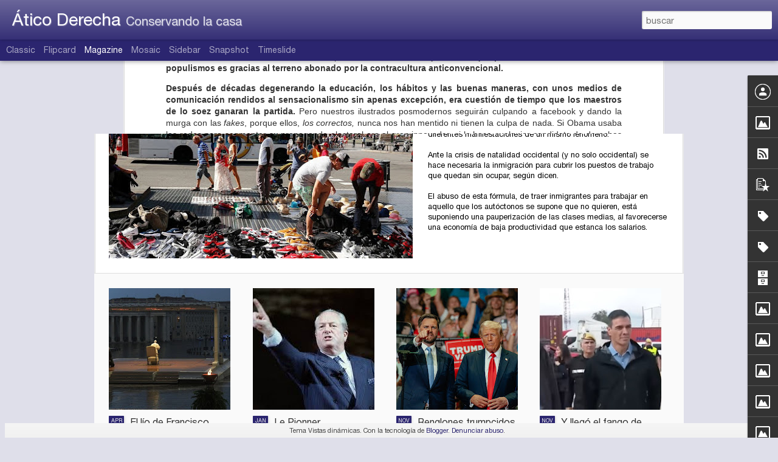

--- FILE ---
content_type: text/javascript; charset=UTF-8
request_url: http://aticoderecha.blogspot.com/?v=0&action=initial&widgetId=Image5&responseType=js&xssi_token=AOuZoY7zTd6nBE63F_0k5oH0hzaKgA-Q9Q%3A1769469934158
body_size: 419
content:
try {
_WidgetManager._HandleControllerResult('Image5', 'initial',{'title': '', 'width': 351, 'height': 270, 'sourceUrl': 'https://blogger.googleusercontent.com/img/b/R29vZ2xl/AVvXsEi_WO4qbTALjBbAgxuPn3Mbw2jIT3JfLpYwjI5ANSwsNgVQXeCGkz0JQ0xozosiZFBGu_E6q3PlguW2yrOZhpeW6xFrAPhU9ZJnsz3H1iYZ_XAHD5fACwAa0WJc3FwJ9VraRtrRrdqMvbk/s1600-r/paris-5.jpg.bmp', 'caption': '', 'link': '', 'shrinkToFit': false, 'sectionWidth': 150});
} catch (e) {
  if (typeof log != 'undefined') {
    log('HandleControllerResult failed: ' + e);
  }
}


--- FILE ---
content_type: text/javascript; charset=UTF-8
request_url: http://aticoderecha.blogspot.com/?v=0&action=initial&widgetId=PopularPosts1&responseType=js&xssi_token=AOuZoY7zTd6nBE63F_0k5oH0hzaKgA-Q9Q%3A1769469934158
body_size: 3258
content:
try {
_WidgetManager._HandleControllerResult('PopularPosts1', 'initial',{'title': 'Entradas populares', 'showSnippets': true, 'showThumbnails': true, 'thumbnailSize': 72, 'showAuthor': false, 'showDate': false, 'posts': [{'id': '1915058818738195380', 'title': 'Aznar el sobrevalorado', 'href': 'http://aticoderecha.blogspot.com/2015/10/aznar-el-sobrevalorado_15.html', 'snippet': '   Cada vez que Jos\xe9 Mar\xeda Aznar abre  la boca, tanto sus entusiastas defensores como\xa0 sus inclementes  detractores saltan a la palestra con...', 'thumbnail': 'https://blogger.googleusercontent.com/img/b/R29vZ2xl/AVvXsEg0c5p3FRapynGMNgBs4AE44c6l9uQT2OklPPStU8Mwcilubm5_WjrGeoRt7xWD0mB58RSQTzvKBQ2MAoHf8VkepG-khGSDox27DAmfPl2zeWF8NHBHa5xa_E-G64kYmOcwQ602tunfxbE/s72-c/aznarpeineta.jpg', 'featuredImage': 'https://blogger.googleusercontent.com/img/b/R29vZ2xl/AVvXsEg0c5p3FRapynGMNgBs4AE44c6l9uQT2OklPPStU8Mwcilubm5_WjrGeoRt7xWD0mB58RSQTzvKBQ2MAoHf8VkepG-khGSDox27DAmfPl2zeWF8NHBHa5xa_E-G64kYmOcwQ602tunfxbE/s320/aznarpeineta.jpg'}, {'id': '1034337964531824370', 'title': 'La izquierda postfranquista', 'href': 'http://aticoderecha.blogspot.com/2015/12/la-izquierda-postfranquista.html', 'snippet': '   Hace ya veinte a\xf1os que hizo veinte de un 20 de Noviembre de 1975 y Franco todav\xeda sigue presente en nuestra vida pol\xedtica y medi\xe1tica. P...', 'thumbnail': 'https://blogger.googleusercontent.com/img/b/R29vZ2xl/AVvXsEhT8tAu6qZ5NvjUJRGniR8FGiA4OtPrkD1yPPjq_P1A-OTPEH4ZXr1WELw5ml6qQL7ZUu2T5_dxxnV4JGIATydB4HYuRMmJ82SoE2MY4rxM46BPfU9sCjTMvmNubVOIRHQyqzD9Z-vFKx0/s72-c/Prensa-Franco-muerto.jpg', 'featuredImage': 'https://blogger.googleusercontent.com/img/b/R29vZ2xl/AVvXsEhT8tAu6qZ5NvjUJRGniR8FGiA4OtPrkD1yPPjq_P1A-OTPEH4ZXr1WELw5ml6qQL7ZUu2T5_dxxnV4JGIATydB4HYuRMmJ82SoE2MY4rxM46BPfU9sCjTMvmNubVOIRHQyqzD9Z-vFKx0/s320/Prensa-Franco-muerto.jpg'}, {'id': '1508807886874971223', 'title': 'En contra ', 'href': 'http://aticoderecha.blogspot.com/2016/06/en-contra.html', 'snippet': '   En lugar de interpretar los resultados del pasado 20-D como el mandato a favor de un gobierno de coalici\xf3n amplia que cometiera las refor...', 'thumbnail': 'https://blogger.googleusercontent.com/img/b/R29vZ2xl/AVvXsEgVTvUnOrqywVPap_MzvaGsRZ2jct8A2TX7gYgLvEK-isoTU76mWECPqvkwKIEB4PwpFDQYWOp3tJvv3Ex6FUPwFXgZ9eqzhNnzKAhjnj-PTmYE0FDRtNHnimeGs874ujHOfQIksNh8wBc/s72-c/o-IGLESIAS-RAJOY-LIBRO.jpg', 'featuredImage': 'https://blogger.googleusercontent.com/img/b/R29vZ2xl/AVvXsEgVTvUnOrqywVPap_MzvaGsRZ2jct8A2TX7gYgLvEK-isoTU76mWECPqvkwKIEB4PwpFDQYWOp3tJvv3Ex6FUPwFXgZ9eqzhNnzKAhjnj-PTmYE0FDRtNHnimeGs874ujHOfQIksNh8wBc/s320/o-IGLESIAS-RAJOY-LIBRO.jpg'}, {'id': '2251733761823210917', 'title': 'Separats pel NO', 'href': 'http://aticoderecha.blogspot.com/2015/09/separats-pel-no.html', 'snippet': '     Ra\xfcl Romeva cabeza de lista de JuntsxS\xed   Quiz\xe1s porque \xe9ste debate era ya una constante durante el siglo XX, o bien porque el sabio po...', 'thumbnail': 'https://blogger.googleusercontent.com/img/b/R29vZ2xl/AVvXsEhNkDQ1WQxHocMixM_T2syROTGn4bLxXczlJVfd-4Iw_Hq4G4CQYMOXRjFV85tl6E-OVpj7pMlpRhdlj-fiCzcYzak-SX99G66OWoDKkk5Gbf6EEbNLonrGfollXE3jldcBBBI8LTBJBu8/s72-c/cartellcedoc_5392.jpg', 'featuredImage': 'https://blogger.googleusercontent.com/img/b/R29vZ2xl/AVvXsEhNkDQ1WQxHocMixM_T2syROTGn4bLxXczlJVfd-4Iw_Hq4G4CQYMOXRjFV85tl6E-OVpj7pMlpRhdlj-fiCzcYzak-SX99G66OWoDKkk5Gbf6EEbNLonrGfollXE3jldcBBBI8LTBJBu8/s320/cartellcedoc_5392.jpg'}, {'id': '1596401954571978557', 'title': 'Sobre el bipartidismo, sus alternativas y la gran coalici\xf3n', 'href': 'http://aticoderecha.blogspot.com/2015/04/sobre-el-bipartidismo-sus-alternativas.html', 'snippet': '       Abascal (VOX) y Rivera (C\x26#39;S) celebrando el 12-O en Barcelona       Est\xe1 todav\xeda por ver que, tal y como apuntan las encuestas (al...', 'thumbnail': 'https://blogger.googleusercontent.com/img/b/R29vZ2xl/AVvXsEipGWjdBegEt89vsH7mBBMGBrk-4YMt0C5LGxAzauPGijCuF3RkudxQRF2dIV8JMuYdJohzXKwIuNw3c1U-1naOy_HPUudpCZdiqeEcOaiw-4lz0O9CKFVgjYqawcQcw0pxD_ziltfSt-A/s72-c/abascal-y-rive.jpg', 'featuredImage': 'https://blogger.googleusercontent.com/img/b/R29vZ2xl/AVvXsEipGWjdBegEt89vsH7mBBMGBrk-4YMt0C5LGxAzauPGijCuF3RkudxQRF2dIV8JMuYdJohzXKwIuNw3c1U-1naOy_HPUudpCZdiqeEcOaiw-4lz0O9CKFVgjYqawcQcw0pxD_ziltfSt-A/s1600/abascal-y-rive.jpg'}, {'id': '1459378610651728815', 'title': 'Desconectar del proc\xe9s', 'href': 'http://aticoderecha.blogspot.com/2015/11/desconectar-del-proces.html', 'snippet': '      72 diputados de los 135 que tiene e l  Parlament de Catalunya  han iniciado la legislatura con la intenci\xf3n de buscar la aprobaci\xf3n de...', 'thumbnail': 'https://blogger.googleusercontent.com/img/b/R29vZ2xl/AVvXsEgnRwSEtrFnRqDl-V-C1x0MOr762qqPp2BTfibj1AdlVJk69Ns2dfNEWEDwtAeB_bh9Y6OqJrKnzjF3xNrInCE5DWi_mfGG3h2mx7HufZlq8PQi3o9hdvktRfL5F0Tfresn2hFAhdb_dWg/s72-c/los-diputados-del-ppc-muestran-banderas-espanolas-catalanas-tras-aprobacion-declaracion-inicio-ruptura-junts-pel-cup-1447068526527.jpg', 'featuredImage': 'https://blogger.googleusercontent.com/img/b/R29vZ2xl/AVvXsEgnRwSEtrFnRqDl-V-C1x0MOr762qqPp2BTfibj1AdlVJk69Ns2dfNEWEDwtAeB_bh9Y6OqJrKnzjF3xNrInCE5DWi_mfGG3h2mx7HufZlq8PQi3o9hdvktRfL5F0Tfresn2hFAhdb_dWg/s320/los-diputados-del-ppc-muestran-banderas-espanolas-catalanas-tras-aprobacion-declaracion-inicio-ruptura-junts-pel-cup-1447068526527.jpg'}, {'id': '1291971786994894638', 'title': 'Espa\xf1a vota por su reconstituci\xf3n', 'href': 'http://aticoderecha.blogspot.com/2015/12/espana-vota-por-su-reconstitucion.html', 'snippet': '   Los espa\xf1oles ya hemos decidido y ni el Partido Popular con Ciudadanos ni el PSOE con Podemos e Izquierda  Unida suman, si bien los nacio...', 'thumbnail': 'https://blogger.googleusercontent.com/img/b/R29vZ2xl/AVvXsEikxkW_lMV6yuxUQy2GadIbI5BIOzXPwvZ5WFtgBVzqk0_P1i0455gW4rpdfg31H0ESUDZ5ZrkTnl7-n_fhYN47WCQ750cMztsV6Il-KNzn6_9UVPc_MJyUOweB_ggAipeUI7pFVLPbIw8/s72-c/elecciones20D.jpg', 'featuredImage': 'https://blogger.googleusercontent.com/img/b/R29vZ2xl/AVvXsEikxkW_lMV6yuxUQy2GadIbI5BIOzXPwvZ5WFtgBVzqk0_P1i0455gW4rpdfg31H0ESUDZ5ZrkTnl7-n_fhYN47WCQ750cMztsV6Il-KNzn6_9UVPc_MJyUOweB_ggAipeUI7pFVLPbIw8/s1600/elecciones20D.jpg'}, {'id': '1812699212645943614', 'title': 'Y Mas fue menos', 'href': 'http://aticoderecha.blogspot.com/2016/01/y-mas-fue-menos_15.html', 'snippet': '   Artur Mas consigui\xf3 en noviembre de 2010   esa mayor\xeda de esca\xf1os necesaria para gobernar que se le hab\xeda  resistido en las dos anteriore...', 'thumbnail': 'https://blogger.googleusercontent.com/img/b/R29vZ2xl/AVvXsEgKsGdlqmki9HsUTbgVeoDp36-HB-gJOzc-Op7WuBVr6h970RUtGxiuHP6JRE2FPbHowDG0OQuxfyGndxlT3sc3Jk5XdQ4D9JfjMgfb4-o6aQw5rCJxIIPOSvLHONMFBoV2QVLG2EtBmCE/s72-c/portadaabcMas2010.jpg', 'featuredImage': 'https://blogger.googleusercontent.com/img/b/R29vZ2xl/AVvXsEgKsGdlqmki9HsUTbgVeoDp36-HB-gJOzc-Op7WuBVr6h970RUtGxiuHP6JRE2FPbHowDG0OQuxfyGndxlT3sc3Jk5XdQ4D9JfjMgfb4-o6aQw5rCJxIIPOSvLHONMFBoV2QVLG2EtBmCE/s320/portadaabcMas2010.jpg'}, {'id': '1270230260993065532', 'title': 'S\xe1nchez Zapatero', 'href': 'http://aticoderecha.blogspot.com/2016/10/sanchez-zapatero.html', 'snippet': '   El PSOE ha acabado estallando porque hac\xeda tiempo -concretamente diecis\xe9is a\xf1os- que, los factores clim\xe1ticos que le envolv\xedan, le llevab...', 'thumbnail': 'https://blogger.googleusercontent.com/img/b/R29vZ2xl/AVvXsEjNfeSByPq0zpxiHGEsLPIYNO2cAVM2JqNRZBgEpH3rOgg0qBqP4_h_wjd1zibgFXU-KivRCWfpjuQjchIAqG_tSAACX2sj4bRCugCqDoj13ArKTUmH7PxUT21KOHZrTbC_kG2FdvHM9B8/s72-c/pedro-sanchez-logra-amarrar-un-acto-con-zapatero-en-su-campana-del-20-d.jpg', 'featuredImage': 'https://blogger.googleusercontent.com/img/b/R29vZ2xl/AVvXsEjNfeSByPq0zpxiHGEsLPIYNO2cAVM2JqNRZBgEpH3rOgg0qBqP4_h_wjd1zibgFXU-KivRCWfpjuQjchIAqG_tSAACX2sj4bRCugCqDoj13ArKTUmH7PxUT21KOHZrTbC_kG2FdvHM9B8/s320/pedro-sanchez-logra-amarrar-un-acto-con-zapatero-en-su-campana-del-20-d.jpg'}, {'id': '1818184094628636091', 'title': '25-N y en eso muri\xf3 Fidel', 'href': 'http://aticoderecha.blogspot.com/2016/11/26-n-y-en-eso-murio-fidel.html', 'snippet': '  Castro y Pinochet    \x26quot;Cubanos, Castro ha muerto\x26quot;, es lo que podr\xeda haber salido a decir Ra\xfal para anunciar la muerte de su herma...', 'thumbnail': 'https://blogger.googleusercontent.com/img/b/R29vZ2xl/AVvXsEjpYMujDRp2aPM-NJDweX2LSVrcNxVg17-0-Ga94dmooA1Bw7fHS-zU8GJ-_LdQ92Nm13HwliBv6JNNLmjdlwNAvbqmVDlwAM-_a-G0SHXRAj6RZE4hiPego89phW7X45qFsVQ_ZBWiItM/s72-c/fidel-pinochet.jpg', 'featuredImage': 'https://blogger.googleusercontent.com/img/b/R29vZ2xl/AVvXsEjpYMujDRp2aPM-NJDweX2LSVrcNxVg17-0-Ga94dmooA1Bw7fHS-zU8GJ-_LdQ92Nm13HwliBv6JNNLmjdlwNAvbqmVDlwAM-_a-G0SHXRAj6RZE4hiPego89phW7X45qFsVQ_ZBWiItM/s320/fidel-pinochet.jpg'}]});
} catch (e) {
  if (typeof log != 'undefined') {
    log('HandleControllerResult failed: ' + e);
  }
}


--- FILE ---
content_type: text/javascript; charset=UTF-8
request_url: http://aticoderecha.blogspot.com/?v=0&action=initial&widgetId=Image9&responseType=js&xssi_token=AOuZoY7zTd6nBE63F_0k5oH0hzaKgA-Q9Q%3A1769469934158
body_size: 417
content:
try {
_WidgetManager._HandleControllerResult('Image9', 'initial',{'title': '', 'width': 300, 'height': 350, 'sourceUrl': 'https://blogger.googleusercontent.com/img/b/R29vZ2xl/AVvXsEipbXmKDBrJxmPCj_nQtwag25Bl3BbxBsc2uPfHuMcm749Ujyagx2ErvIDm6CyFIjlrNDcCBD7lUyb2BaFRWQEAulpAaAa13RNcSrPfYRf7BBieaUUfVRnFftZvYAsEcED9I3xPRe3bRWc/s1600/antonio_maura-atico.jpg', 'caption': '', 'link': '', 'shrinkToFit': false, 'sectionWidth': 150});
} catch (e) {
  if (typeof log != 'undefined') {
    log('HandleControllerResult failed: ' + e);
  }
}


--- FILE ---
content_type: text/javascript; charset=UTF-8
request_url: http://aticoderecha.blogspot.com/?v=0&action=initial&widgetId=Label1&responseType=js&xssi_token=AOuZoY7zTd6nBE63F_0k5oH0hzaKgA-Q9Q%3A1769469934158
body_size: 2224
content:
try {
_WidgetManager._HandleControllerResult('Label1', 'initial',{'title': 'TEMAS DEL BLOG', 'display': 'list', 'showFreqNumbers': false, 'labels': [{'name': 'Independentismo', 'count': 15, 'cssSize': 5, 'url': 'http://aticoderecha.blogspot.com/search/label/Independentismo'}, {'name': 'Partido Popular', 'count': 13, 'cssSize': 5, 'url': 'http://aticoderecha.blogspot.com/search/label/Partido%20Popular'}, {'name': 'PP', 'count': 11, 'cssSize': 5, 'url': 'http://aticoderecha.blogspot.com/search/label/PP'}, {'name': 'Desgobierno', 'count': 10, 'cssSize': 4, 'url': 'http://aticoderecha.blogspot.com/search/label/Desgobierno'}, {'name': 'Izquierda y progresismo', 'count': 10, 'cssSize': 4, 'url': 'http://aticoderecha.blogspot.com/search/label/Izquierda%20y%20progresismo'}, {'name': 'Internacional', 'count': 9, 'cssSize': 4, 'url': 'http://aticoderecha.blogspot.com/search/label/Internacional'}, {'name': 'Elecciones', 'count': 7, 'cssSize': 4, 'url': 'http://aticoderecha.blogspot.com/search/label/Elecciones'}, {'name': 'Rebeli\xf3n c\xedvica', 'count': 6, 'cssSize': 4, 'url': 'http://aticoderecha.blogspot.com/search/label/Rebeli%C3%B3n%20c%C3%ADvica'}, {'name': 'Sociedad', 'count': 6, 'cssSize': 4, 'url': 'http://aticoderecha.blogspot.com/search/label/Sociedad'}, {'name': 'ETA y Pa\xeds Vasco', 'count': 4, 'cssSize': 3, 'url': 'http://aticoderecha.blogspot.com/search/label/ETA%20y%20Pa%C3%ADs%20Vasco'}, {'name': 'Fascismo', 'count': 4, 'cssSize': 3, 'url': 'http://aticoderecha.blogspot.com/search/label/Fascismo'}, {'name': 'Mussolini', 'count': 4, 'cssSize': 3, 'url': 'http://aticoderecha.blogspot.com/search/label/Mussolini'}, {'name': 'PNV', 'count': 4, 'cssSize': 3, 'url': 'http://aticoderecha.blogspot.com/search/label/PNV'}, {'name': 'PSOE', 'count': 4, 'cssSize': 3, 'url': 'http://aticoderecha.blogspot.com/search/label/PSOE'}, {'name': 'comunismo', 'count': 4, 'cssSize': 3, 'url': 'http://aticoderecha.blogspot.com/search/label/comunismo'}, {'name': 'extrema derecha', 'count': 4, 'cssSize': 3, 'url': 'http://aticoderecha.blogspot.com/search/label/extrema%20derecha'}, {'name': 'Bar\xe7a', 'count': 3, 'cssSize': 3, 'url': 'http://aticoderecha.blogspot.com/search/label/Bar%C3%A7a'}, {'name': 'Berlusconi', 'count': 3, 'cssSize': 3, 'url': 'http://aticoderecha.blogspot.com/search/label/Berlusconi'}, {'name': 'Corrupci\xf3n', 'count': 3, 'cssSize': 3, 'url': 'http://aticoderecha.blogspot.com/search/label/Corrupci%C3%B3n'}, {'name': 'De Gaulle', 'count': 3, 'cssSize': 3, 'url': 'http://aticoderecha.blogspot.com/search/label/De%20Gaulle'}, {'name': 'Derecha', 'count': 3, 'cssSize': 3, 'url': 'http://aticoderecha.blogspot.com/search/label/Derecha'}, {'name': 'Destra', 'count': 3, 'cssSize': 3, 'url': 'http://aticoderecha.blogspot.com/search/label/Destra'}, {'name': 'ERC', 'count': 3, 'cssSize': 3, 'url': 'http://aticoderecha.blogspot.com/search/label/ERC'}, {'name': 'Zapatero', 'count': 3, 'cssSize': 3, 'url': 'http://aticoderecha.blogspot.com/search/label/Zapatero'}, {'name': 'ultraderecha', 'count': 3, 'cssSize': 3, 'url': 'http://aticoderecha.blogspot.com/search/label/ultraderecha'}, {'name': 'Abascal', 'count': 2, 'cssSize': 2, 'url': 'http://aticoderecha.blogspot.com/search/label/Abascal'}, {'name': 'Alianza Nacional', 'count': 2, 'cssSize': 2, 'url': 'http://aticoderecha.blogspot.com/search/label/Alianza%20Nacional'}, {'name': 'Artur Mas', 'count': 2, 'cssSize': 2, 'url': 'http://aticoderecha.blogspot.com/search/label/Artur%20Mas'}, {'name': 'Aznar', 'count': 2, 'cssSize': 2, 'url': 'http://aticoderecha.blogspot.com/search/label/Aznar'}, {'name': 'CDC', 'count': 2, 'cssSize': 2, 'url': 'http://aticoderecha.blogspot.com/search/label/CDC'}, {'name': 'CIU', 'count': 2, 'cssSize': 2, 'url': 'http://aticoderecha.blogspot.com/search/label/CIU'}, {'name': 'Catalunya', 'count': 2, 'cssSize': 2, 'url': 'http://aticoderecha.blogspot.com/search/label/Catalunya'}, {'name': 'Churchill', 'count': 2, 'cssSize': 2, 'url': 'http://aticoderecha.blogspot.com/search/label/Churchill'}, {'name': 'Ciudadanos', 'count': 2, 'cssSize': 2, 'url': 'http://aticoderecha.blogspot.com/search/label/Ciudadanos'}, {'name': 'Converg\xe8ncia', 'count': 2, 'cssSize': 2, 'url': 'http://aticoderecha.blogspot.com/search/label/Converg%C3%A8ncia'}, {'name': 'Copiado y pegado', 'count': 2, 'cssSize': 2, 'url': 'http://aticoderecha.blogspot.com/search/label/Copiado%20y%20pegado'}, {'name': 'EEUU', 'count': 2, 'cssSize': 2, 'url': 'http://aticoderecha.blogspot.com/search/label/EEUU'}, {'name': 'Fini', 'count': 2, 'cssSize': 2, 'url': 'http://aticoderecha.blogspot.com/search/label/Fini'}, {'name': 'Gianfranco Fini', 'count': 2, 'cssSize': 2, 'url': 'http://aticoderecha.blogspot.com/search/label/Gianfranco%20Fini'}, {'name': 'Hitler', 'count': 2, 'cssSize': 2, 'url': 'http://aticoderecha.blogspot.com/search/label/Hitler'}, {'name': 'ICV', 'count': 2, 'cssSize': 2, 'url': 'http://aticoderecha.blogspot.com/search/label/ICV'}, {'name': 'IU', 'count': 2, 'cssSize': 2, 'url': 'http://aticoderecha.blogspot.com/search/label/IU'}, {'name': 'Iglesia', 'count': 2, 'cssSize': 2, 'url': 'http://aticoderecha.blogspot.com/search/label/Iglesia'}, {'name': 'Johan Cruyff', 'count': 2, 'cssSize': 2, 'url': 'http://aticoderecha.blogspot.com/search/label/Johan%20Cruyff'}, {'name': 'Josep Llu\xeds N\xfa\xf1ez', 'count': 2, 'cssSize': 2, 'url': 'http://aticoderecha.blogspot.com/search/label/Josep%20Llu%C3%ADs%20N%C3%BA%C3%B1ez'}, {'name': 'Laporta', 'count': 2, 'cssSize': 2, 'url': 'http://aticoderecha.blogspot.com/search/label/Laporta'}, {'name': 'Messi\nBar\xe7a\nBartomeu', 'count': 2, 'cssSize': 2, 'url': 'http://aticoderecha.blogspot.com/search/label/Messi%0ABar%C3%A7a%0ABartomeu'}, {'name': 'Nacionalismo', 'count': 2, 'cssSize': 2, 'url': 'http://aticoderecha.blogspot.com/search/label/Nacionalismo'}, {'name': 'Rajoy', 'count': 2, 'cssSize': 2, 'url': 'http://aticoderecha.blogspot.com/search/label/Rajoy'}, {'name': 'Referentes', 'count': 2, 'cssSize': 2, 'url': 'http://aticoderecha.blogspot.com/search/label/Referentes'}, {'name': 'Sarkozy', 'count': 2, 'cssSize': 2, 'url': 'http://aticoderecha.blogspot.com/search/label/Sarkozy'}, {'name': 'Sobre\xe1tico derecha', 'count': 2, 'cssSize': 2, 'url': 'http://aticoderecha.blogspot.com/search/label/Sobre%C3%A1tico%20derecha'}, {'name': 'Uni\xf3', 'count': 2, 'cssSize': 2, 'url': 'http://aticoderecha.blogspot.com/search/label/Uni%C3%B3'}, {'name': 'VOX', 'count': 2, 'cssSize': 2, 'url': 'http://aticoderecha.blogspot.com/search/label/VOX'}, {'name': 'conservador', 'count': 2, 'cssSize': 2, 'url': 'http://aticoderecha.blogspot.com/search/label/conservador'}, {'name': 'conservadurismo', 'count': 2, 'cssSize': 2, 'url': 'http://aticoderecha.blogspot.com/search/label/conservadurismo'}, {'name': 'ultra derecha', 'count': 2, 'cssSize': 2, 'url': 'http://aticoderecha.blogspot.com/search/label/ultra%20derecha'}, {'name': '20-J', 'count': 1, 'cssSize': 1, 'url': 'http://aticoderecha.blogspot.com/search/label/20-J'}, {'name': 'A la derecha del Padre', 'count': 1, 'cssSize': 1, 'url': 'http://aticoderecha.blogspot.com/search/label/A%20la%20derecha%20del%20Padre'}, {'name': 'AD\xd1', 'count': 1, 'cssSize': 1, 'url': 'http://aticoderecha.blogspot.com/search/label/AD%C3%91'}, {'name': 'Abertzales', 'count': 1, 'cssSize': 1, 'url': 'http://aticoderecha.blogspot.com/search/label/Abertzales'}, {'name': 'Anguita', 'count': 1, 'cssSize': 1, 'url': 'http://aticoderecha.blogspot.com/search/label/Anguita'}, {'name': 'Antoni Castell\xe0', 'count': 1, 'cssSize': 1, 'url': 'http://aticoderecha.blogspot.com/search/label/Antoni%20Castell%C3%A0'}, {'name': 'BNG', 'count': 1, 'cssSize': 1, 'url': 'http://aticoderecha.blogspot.com/search/label/BNG'}, {'name': 'B\xe1rcenas', 'count': 1, 'cssSize': 1, 'url': 'http://aticoderecha.blogspot.com/search/label/B%C3%A1rcenas'}, {'name': 'CASADO', 'count': 1, 'cssSize': 1, 'url': 'http://aticoderecha.blogspot.com/search/label/CASADO'}, {'name': 'Cameron', 'count': 1, 'cssSize': 1, 'url': 'http://aticoderecha.blogspot.com/search/label/Cameron'}, {'name': 'Carod-Rovira', 'count': 1, 'cssSize': 1, 'url': 'http://aticoderecha.blogspot.com/search/label/Carod-Rovira'}, {'name': 'Catalanismo', 'count': 1, 'cssSize': 1, 'url': 'http://aticoderecha.blogspot.com/search/label/Catalanismo'}, {'name': 'Cayo Lara', 'count': 1, 'cssSize': 1, 'url': 'http://aticoderecha.blogspot.com/search/label/Cayo%20Lara'}, {'name': 'Centro', 'count': 1, 'cssSize': 1, 'url': 'http://aticoderecha.blogspot.com/search/label/Centro'}, {'name': 'Ciutdans', 'count': 1, 'cssSize': 1, 'url': 'http://aticoderecha.blogspot.com/search/label/Ciutdans'}, {'name': 'Companys', 'count': 1, 'cssSize': 1, 'url': 'http://aticoderecha.blogspot.com/search/label/Companys'}, {'name': 'Cuba', 'count': 1, 'cssSize': 1, 'url': 'http://aticoderecha.blogspot.com/search/label/Cuba'}, {'name': 'De Gasperi', 'count': 1, 'cssSize': 1, 'url': 'http://aticoderecha.blogspot.com/search/label/De%20Gasperi'}, {'name': 'Democracia Cristiana', 'count': 1, 'cssSize': 1, 'url': 'http://aticoderecha.blogspot.com/search/label/Democracia%20Cristiana'}, {'name': 'Dem\xf2crates de Catalunya', 'count': 1, 'cssSize': 1, 'url': 'http://aticoderecha.blogspot.com/search/label/Dem%C3%B2crates%20de%20Catalunya'}, {'name': 'Donald Trump', 'count': 1, 'cssSize': 1, 'url': 'http://aticoderecha.blogspot.com/search/label/Donald%20Trump'}, {'name': 'ETA', 'count': 1, 'cssSize': 1, 'url': 'http://aticoderecha.blogspot.com/search/label/ETA'}, {'name': 'Espa\xf1a', 'count': 1, 'cssSize': 1, 'url': 'http://aticoderecha.blogspot.com/search/label/Espa%C3%B1a'}, {'name': 'Esquerra', 'count': 1, 'cssSize': 1, 'url': 'http://aticoderecha.blogspot.com/search/label/Esquerra'}, {'name': 'Euskadi', 'count': 1, 'cssSize': 1, 'url': 'http://aticoderecha.blogspot.com/search/label/Euskadi'}, {'name': 'Extrema izquierda', 'count': 1, 'cssSize': 1, 'url': 'http://aticoderecha.blogspot.com/search/label/Extrema%20izquierda'}, {'name': 'FMI', 'count': 1, 'cssSize': 1, 'url': 'http://aticoderecha.blogspot.com/search/label/FMI'}, {'name': 'Felipe Gonz\xe1lez', 'count': 1, 'cssSize': 1, 'url': 'http://aticoderecha.blogspot.com/search/label/Felipe%20Gonz%C3%A1lez'}, {'name': 'Foral', 'count': 1, 'cssSize': 1, 'url': 'http://aticoderecha.blogspot.com/search/label/Foral'}, {'name': 'Futbol Club Barcelona', 'count': 1, 'cssSize': 1, 'url': 'http://aticoderecha.blogspot.com/search/label/Futbol%20Club%20Barcelona'}, {'name': 'F\xfatbol Club Barcelona', 'count': 1, 'cssSize': 1, 'url': 'http://aticoderecha.blogspot.com/search/label/F%C3%BAtbol%20Club%20Barcelona'}, {'name': 'Galeuscat', 'count': 1, 'cssSize': 1, 'url': 'http://aticoderecha.blogspot.com/search/label/Galeuscat'}, {'name': 'Galicia', 'count': 1, 'cssSize': 1, 'url': 'http://aticoderecha.blogspot.com/search/label/Galicia'}, {'name': 'Gil y Gil', 'count': 1, 'cssSize': 1, 'url': 'http://aticoderecha.blogspot.com/search/label/Gil%20y%20Gil'}, {'name': 'G\xfcrtel', 'count': 1, 'cssSize': 1, 'url': 'http://aticoderecha.blogspot.com/search/label/G%C3%BCrtel'}, {'name': 'Hillary Clinton', 'count': 1, 'cssSize': 1, 'url': 'http://aticoderecha.blogspot.com/search/label/Hillary%20Clinton'}, {'name': 'Iglesias', 'count': 1, 'cssSize': 1, 'url': 'http://aticoderecha.blogspot.com/search/label/Iglesias'}, {'name': 'Italia', 'count': 1, 'cssSize': 1, 'url': 'http://aticoderecha.blogspot.com/search/label/Italia'}, {'name': 'Izquierda', 'count': 1, 'cssSize': 1, 'url': 'http://aticoderecha.blogspot.com/search/label/Izquierda'}, {'name': 'Joan Herrera', 'count': 1, 'cssSize': 1, 'url': 'http://aticoderecha.blogspot.com/search/label/Joan%20Herrera'}, {'name': 'Joan Laporta', 'count': 1, 'cssSize': 1, 'url': 'http://aticoderecha.blogspot.com/search/label/Joan%20Laporta'}, {'name': 'John Kasich', 'count': 1, 'cssSize': 1, 'url': 'http://aticoderecha.blogspot.com/search/label/John%20Kasich'}, {'name': 'Jordi Pujol', 'count': 1, 'cssSize': 1, 'url': 'http://aticoderecha.blogspot.com/search/label/Jordi%20Pujol'}, {'name': 'Julio Anguita', 'count': 1, 'cssSize': 1, 'url': 'http://aticoderecha.blogspot.com/search/label/Julio%20Anguita'}, {'name': 'Junqueras', 'count': 1, 'cssSize': 1, 'url': 'http://aticoderecha.blogspot.com/search/label/Junqueras'}, {'name': 'Le Pen', 'count': 1, 'cssSize': 1, 'url': 'http://aticoderecha.blogspot.com/search/label/Le%20Pen'}, {'name': 'Liga', 'count': 1, 'cssSize': 1, 'url': 'http://aticoderecha.blogspot.com/search/label/Liga'}, {'name': 'Llamazares', 'count': 1, 'cssSize': 1, 'url': 'http://aticoderecha.blogspot.com/search/label/Llamazares'}, {'name': 'Maci\xe0', 'count': 1, 'cssSize': 1, 'url': 'http://aticoderecha.blogspot.com/search/label/Maci%C3%A0'}, {'name': 'Marco Rubio', 'count': 1, 'cssSize': 1, 'url': 'http://aticoderecha.blogspot.com/search/label/Marco%20Rubio'}, {'name': 'Marx', 'count': 1, 'cssSize': 1, 'url': 'http://aticoderecha.blogspot.com/search/label/Marx'}, {'name': 'Maura', 'count': 1, 'cssSize': 1, 'url': 'http://aticoderecha.blogspot.com/search/label/Maura'}, {'name': 'Merkel', 'count': 1, 'cssSize': 1, 'url': 'http://aticoderecha.blogspot.com/search/label/Merkel'}, {'name': 'Montilla', 'count': 1, 'cssSize': 1, 'url': 'http://aticoderecha.blogspot.com/search/label/Montilla'}, {'name': 'Navarra', 'count': 1, 'cssSize': 1, 'url': 'http://aticoderecha.blogspot.com/search/label/Navarra'}, {'name': 'Nazismo', 'count': 1, 'cssSize': 1, 'url': 'http://aticoderecha.blogspot.com/search/label/Nazismo'}, {'name': 'Neus Munt\xe9', 'count': 1, 'cssSize': 1, 'url': 'http://aticoderecha.blogspot.com/search/label/Neus%20Munt%C3%A9'}, {'name': 'Obama', 'count': 1, 'cssSize': 1, 'url': 'http://aticoderecha.blogspot.com/search/label/Obama'}, {'name': 'Otegui', 'count': 1, 'cssSize': 1, 'url': 'http://aticoderecha.blogspot.com/search/label/Otegui'}, {'name': 'PDC', 'count': 1, 'cssSize': 1, 'url': 'http://aticoderecha.blogspot.com/search/label/PDC'}, {'name': 'PSC', 'count': 1, 'cssSize': 1, 'url': 'http://aticoderecha.blogspot.com/search/label/PSC'}, {'name': 'PSUC', 'count': 1, 'cssSize': 1, 'url': 'http://aticoderecha.blogspot.com/search/label/PSUC'}, {'name': 'Pablo Casado\nPP\nN\xfa\xf1ez Feij\xf3o\nVOX\nIsabel D\xedaz Ayuso', 'count': 1, 'cssSize': 1, 'url': 'http://aticoderecha.blogspot.com/search/label/Pablo%20Casado%0APP%0AN%C3%BA%C3%B1ez%20Feij%C3%B3o%0AVOX%0AIsabel%20D%C3%ADaz%20Ayuso'}, {'name': 'Partido Republicano', 'count': 1, 'cssSize': 1, 'url': 'http://aticoderecha.blogspot.com/search/label/Partido%20Republicano'}, {'name': 'Partit Dem\xf2crata de Catalunya', 'count': 1, 'cssSize': 1, 'url': 'http://aticoderecha.blogspot.com/search/label/Partit%20Dem%C3%B2crata%20de%20Catalunya'}, {'name': 'Pedro S\xe1nchez', 'count': 1, 'cssSize': 1, 'url': 'http://aticoderecha.blogspot.com/search/label/Pedro%20S%C3%A1nchez'}, {'name': 'Podemos', 'count': 1, 'cssSize': 1, 'url': 'http://aticoderecha.blogspot.com/search/label/Podemos'}, {'name': 'Pujol', 'count': 1, 'cssSize': 1, 'url': 'http://aticoderecha.blogspot.com/search/label/Pujol'}, {'name': 'RIVERA', 'count': 1, 'cssSize': 1, 'url': 'http://aticoderecha.blogspot.com/search/label/RIVERA'}, {'name': 'Religi\xf3n', 'count': 1, 'cssSize': 1, 'url': 'http://aticoderecha.blogspot.com/search/label/Religi%C3%B3n'}, {'name': 'SANCHEZ', 'count': 1, 'cssSize': 1, 'url': 'http://aticoderecha.blogspot.com/search/label/SANCHEZ'}, {'name': 'Stallin', 'count': 1, 'cssSize': 1, 'url': 'http://aticoderecha.blogspot.com/search/label/Stallin'}, {'name': 'Susana D\xedaz', 'count': 1, 'cssSize': 1, 'url': 'http://aticoderecha.blogspot.com/search/label/Susana%20D%C3%ADaz'}, {'name': 'Tea Party', 'count': 1, 'cssSize': 1, 'url': 'http://aticoderecha.blogspot.com/search/label/Tea%20Party'}, {'name': 'Ted Cruz', 'count': 1, 'cssSize': 1, 'url': 'http://aticoderecha.blogspot.com/search/label/Ted%20Cruz'}, {'name': 'Tories', 'count': 1, 'cssSize': 1, 'url': 'http://aticoderecha.blogspot.com/search/label/Tories'}, {'name': 'Tripartit', 'count': 1, 'cssSize': 1, 'url': 'http://aticoderecha.blogspot.com/search/label/Tripartit'}, {'name': 'UPN', 'count': 1, 'cssSize': 1, 'url': 'http://aticoderecha.blogspot.com/search/label/UPN'}, {'name': 'Unidos Podemos', 'count': 1, 'cssSize': 1, 'url': 'http://aticoderecha.blogspot.com/search/label/Unidos%20Podemos'}, {'name': 'ZP', 'count': 1, 'cssSize': 1, 'url': 'http://aticoderecha.blogspot.com/search/label/ZP'}, {'name': 'anarquismo', 'count': 1, 'cssSize': 1, 'url': 'http://aticoderecha.blogspot.com/search/label/anarquismo'}, {'name': 'gobierno', 'count': 1, 'cssSize': 1, 'url': 'http://aticoderecha.blogspot.com/search/label/gobierno'}, {'name': 'terrorismo', 'count': 1, 'cssSize': 1, 'url': 'http://aticoderecha.blogspot.com/search/label/terrorismo'}, {'name': 'ultraizquierda', 'count': 1, 'cssSize': 1, 'url': 'http://aticoderecha.blogspot.com/search/label/ultraizquierda'}]});
} catch (e) {
  if (typeof log != 'undefined') {
    log('HandleControllerResult failed: ' + e);
  }
}


--- FILE ---
content_type: text/javascript; charset=UTF-8
request_url: http://aticoderecha.blogspot.com/?v=0&action=initial&widgetId=Image6&responseType=js&xssi_token=AOuZoY7zTd6nBE63F_0k5oH0hzaKgA-Q9Q%3A1769469934158
body_size: 422
content:
try {
_WidgetManager._HandleControllerResult('Image6', 'initial',{'title': '', 'width': 243, 'height': 359, 'sourceUrl': 'https://blogger.googleusercontent.com/img/b/R29vZ2xl/AVvXsEiSuE2Nyfo-Pa6a0tjTkHB30ypvm1gHxgLtXfUTl88byd1Cyvdmza6d1GzFeIhqlzta6NZqqczzrWpxw7pk18H3jFy_W-Qxi85rNk6dNDcKaSZfC7WVb3N-GZM_GSJnUZCAQCM39wzpgCo/s1600/camb%25C3%25B3.jpg', 'caption': '', 'link': '', 'shrinkToFit': false, 'sectionWidth': 150});
} catch (e) {
  if (typeof log != 'undefined') {
    log('HandleControllerResult failed: ' + e);
  }
}


--- FILE ---
content_type: text/javascript; charset=UTF-8
request_url: http://aticoderecha.blogspot.com/?v=0&action=initial&widgetId=Image3&responseType=js&xssi_token=AOuZoY7zTd6nBE63F_0k5oH0hzaKgA-Q9Q%3A1769469934158
body_size: 424
content:
try {
_WidgetManager._HandleControllerResult('Image3', 'initial',{'title': '', 'width': 350, 'height': 350, 'sourceUrl': 'https://blogger.googleusercontent.com/img/b/R29vZ2xl/AVvXsEhWPCTDDk8vQvp_UR1EOl27HvuOOnGa709hZBV3O-gzNCQzn7nOoHBPsuY5SQ2aCxEgz8hxJUXSTiuiXHDz-6FQK9mQFIafkY4w2puk1eaNy03KJeYBKZXmJumhJZGNJiKhxSJ5ERv9oCA/s1600/GetAttachmentCADRYWT0.jpg', 'caption': '', 'link': '', 'shrinkToFit': false, 'sectionWidth': 150});
} catch (e) {
  if (typeof log != 'undefined') {
    log('HandleControllerResult failed: ' + e);
  }
}


--- FILE ---
content_type: text/javascript; charset=UTF-8
request_url: http://aticoderecha.blogspot.com/?v=0&action=initial&widgetId=Image9&responseType=js&xssi_token=AOuZoY7zTd6nBE63F_0k5oH0hzaKgA-Q9Q%3A1769469934158
body_size: 417
content:
try {
_WidgetManager._HandleControllerResult('Image9', 'initial',{'title': '', 'width': 300, 'height': 350, 'sourceUrl': 'https://blogger.googleusercontent.com/img/b/R29vZ2xl/AVvXsEipbXmKDBrJxmPCj_nQtwag25Bl3BbxBsc2uPfHuMcm749Ujyagx2ErvIDm6CyFIjlrNDcCBD7lUyb2BaFRWQEAulpAaAa13RNcSrPfYRf7BBieaUUfVRnFftZvYAsEcED9I3xPRe3bRWc/s1600/antonio_maura-atico.jpg', 'caption': '', 'link': '', 'shrinkToFit': false, 'sectionWidth': 150});
} catch (e) {
  if (typeof log != 'undefined') {
    log('HandleControllerResult failed: ' + e);
  }
}


--- FILE ---
content_type: text/javascript; charset=UTF-8
request_url: http://aticoderecha.blogspot.com/?v=0&action=initial&widgetId=BlogArchive1&responseType=js&xssi_token=AOuZoY7zTd6nBE63F_0k5oH0hzaKgA-Q9Q%3A1769469934158
body_size: 4538
content:
try {
_WidgetManager._HandleControllerResult('BlogArchive1', 'initial',{'url': 'http://aticoderecha.blogspot.com/search?updated-min\x3d1969-12-31T16:00:00-08:00\x26updated-max\x3d292278994-08-17T07:12:55Z\x26max-results\x3d50', 'name': 'All Posts', 'expclass': 'expanded', 'toggleId': 'ALL-0', 'post-count': 169, 'data': [{'url': 'http://aticoderecha.blogspot.com/2025/', 'name': '2025', 'expclass': 'expanded', 'toggleId': 'YEARLY-1735718400000', 'post-count': 3, 'data': [{'url': 'http://aticoderecha.blogspot.com/2025/08/', 'name': '8', 'expclass': 'expanded', 'toggleId': 'MONTHLY-1754031600000', 'post-count': 1, 'data': [{'url': 'http://aticoderecha.blogspot.com/2025_08_02_archive.html', 'name': 'ago 02', 'expclass': 'expanded', 'toggleId': 'DAILY-1754118000000', 'post-count': 1, 'posts': [{'title': 'La extranjer\xeda como la lluvia', 'url': 'http://aticoderecha.blogspot.com/2025/08/lluvia-de-extranjeros.html'}]}]}, {'url': 'http://aticoderecha.blogspot.com/2025/04/', 'name': '4', 'expclass': 'collapsed', 'toggleId': 'MONTHLY-1743490800000', 'post-count': 1, 'data': [{'url': 'http://aticoderecha.blogspot.com/2025_04_25_archive.html', 'name': 'abr 25', 'expclass': 'collapsed', 'toggleId': 'DAILY-1745564400000', 'post-count': 1}]}, {'url': 'http://aticoderecha.blogspot.com/2025/01/', 'name': '1', 'expclass': 'collapsed', 'toggleId': 'MONTHLY-1735718400000', 'post-count': 1, 'data': [{'url': 'http://aticoderecha.blogspot.com/2025_01_12_archive.html', 'name': 'ene 12', 'expclass': 'collapsed', 'toggleId': 'DAILY-1736668800000', 'post-count': 1}]}]}, {'url': 'http://aticoderecha.blogspot.com/2024/', 'name': '2024', 'expclass': 'collapsed', 'toggleId': 'YEARLY-1704096000000', 'post-count': 5, 'data': [{'url': 'http://aticoderecha.blogspot.com/2024/11/', 'name': '11', 'expclass': 'collapsed', 'toggleId': 'MONTHLY-1730444400000', 'post-count': 2, 'data': [{'url': 'http://aticoderecha.blogspot.com/2024_11_09_archive.html', 'name': 'nov 09', 'expclass': 'collapsed', 'toggleId': 'DAILY-1731139200000', 'post-count': 1}, {'url': 'http://aticoderecha.blogspot.com/2024_11_02_archive.html', 'name': 'nov 02', 'expclass': 'collapsed', 'toggleId': 'DAILY-1730530800000', 'post-count': 1}]}, {'url': 'http://aticoderecha.blogspot.com/2024/10/', 'name': '10', 'expclass': 'collapsed', 'toggleId': 'MONTHLY-1727766000000', 'post-count': 1, 'data': [{'url': 'http://aticoderecha.blogspot.com/2024_10_31_archive.html', 'name': 'oct 31', 'expclass': 'collapsed', 'toggleId': 'DAILY-1730358000000', 'post-count': 1}]}, {'url': 'http://aticoderecha.blogspot.com/2024/06/', 'name': '6', 'expclass': 'collapsed', 'toggleId': 'MONTHLY-1717225200000', 'post-count': 1, 'data': [{'url': 'http://aticoderecha.blogspot.com/2024_06_12_archive.html', 'name': 'jun 12', 'expclass': 'collapsed', 'toggleId': 'DAILY-1718175600000', 'post-count': 1}]}, {'url': 'http://aticoderecha.blogspot.com/2024/05/', 'name': '5', 'expclass': 'collapsed', 'toggleId': 'MONTHLY-1714546800000', 'post-count': 1, 'data': [{'url': 'http://aticoderecha.blogspot.com/2024_05_15_archive.html', 'name': 'may 15', 'expclass': 'collapsed', 'toggleId': 'DAILY-1715756400000', 'post-count': 1}]}]}, {'url': 'http://aticoderecha.blogspot.com/2023/', 'name': '2023', 'expclass': 'collapsed', 'toggleId': 'YEARLY-1672560000000', 'post-count': 3, 'data': [{'url': 'http://aticoderecha.blogspot.com/2023/08/', 'name': '8', 'expclass': 'collapsed', 'toggleId': 'MONTHLY-1690873200000', 'post-count': 1, 'data': [{'url': 'http://aticoderecha.blogspot.com/2023_08_02_archive.html', 'name': 'ago 02', 'expclass': 'collapsed', 'toggleId': 'DAILY-1690959600000', 'post-count': 1}]}, {'url': 'http://aticoderecha.blogspot.com/2023/06/', 'name': '6', 'expclass': 'collapsed', 'toggleId': 'MONTHLY-1685602800000', 'post-count': 2, 'data': [{'url': 'http://aticoderecha.blogspot.com/2023_06_17_archive.html', 'name': 'jun 17', 'expclass': 'collapsed', 'toggleId': 'DAILY-1686985200000', 'post-count': 1}, {'url': 'http://aticoderecha.blogspot.com/2023_06_02_archive.html', 'name': 'jun 02', 'expclass': 'collapsed', 'toggleId': 'DAILY-1685689200000', 'post-count': 1}]}]}, {'url': 'http://aticoderecha.blogspot.com/2022/', 'name': '2022', 'expclass': 'collapsed', 'toggleId': 'YEARLY-1641024000000', 'post-count': 2, 'data': [{'url': 'http://aticoderecha.blogspot.com/2022/03/', 'name': '3', 'expclass': 'collapsed', 'toggleId': 'MONTHLY-1646121600000', 'post-count': 1, 'data': [{'url': 'http://aticoderecha.blogspot.com/2022_03_28_archive.html', 'name': 'mar 28', 'expclass': 'collapsed', 'toggleId': 'DAILY-1648450800000', 'post-count': 1}]}, {'url': 'http://aticoderecha.blogspot.com/2022/02/', 'name': '2', 'expclass': 'collapsed', 'toggleId': 'MONTHLY-1643702400000', 'post-count': 1, 'data': [{'url': 'http://aticoderecha.blogspot.com/2022_02_26_archive.html', 'name': 'feb 26', 'expclass': 'collapsed', 'toggleId': 'DAILY-1645862400000', 'post-count': 1}]}]}, {'url': 'http://aticoderecha.blogspot.com/2021/', 'name': '2021', 'expclass': 'collapsed', 'toggleId': 'YEARLY-1609488000000', 'post-count': 8, 'data': [{'url': 'http://aticoderecha.blogspot.com/2021/12/', 'name': '12', 'expclass': 'collapsed', 'toggleId': 'MONTHLY-1638345600000', 'post-count': 1, 'data': [{'url': 'http://aticoderecha.blogspot.com/2021_12_17_archive.html', 'name': 'dic 17', 'expclass': 'collapsed', 'toggleId': 'DAILY-1639728000000', 'post-count': 1}]}, {'url': 'http://aticoderecha.blogspot.com/2021/07/', 'name': '7', 'expclass': 'collapsed', 'toggleId': 'MONTHLY-1625122800000', 'post-count': 1, 'data': [{'url': 'http://aticoderecha.blogspot.com/2021_07_04_archive.html', 'name': 'jul 04', 'expclass': 'collapsed', 'toggleId': 'DAILY-1625382000000', 'post-count': 1}]}, {'url': 'http://aticoderecha.blogspot.com/2021/06/', 'name': '6', 'expclass': 'collapsed', 'toggleId': 'MONTHLY-1622530800000', 'post-count': 1, 'data': [{'url': 'http://aticoderecha.blogspot.com/2021_06_19_archive.html', 'name': 'jun 19', 'expclass': 'collapsed', 'toggleId': 'DAILY-1624086000000', 'post-count': 1}]}, {'url': 'http://aticoderecha.blogspot.com/2021/05/', 'name': '5', 'expclass': 'collapsed', 'toggleId': 'MONTHLY-1619852400000', 'post-count': 1, 'data': [{'url': 'http://aticoderecha.blogspot.com/2021_05_01_archive.html', 'name': 'may 01', 'expclass': 'collapsed', 'toggleId': 'DAILY-1619852400000', 'post-count': 1}]}, {'url': 'http://aticoderecha.blogspot.com/2021/03/', 'name': '3', 'expclass': 'collapsed', 'toggleId': 'MONTHLY-1614585600000', 'post-count': 1, 'data': [{'url': 'http://aticoderecha.blogspot.com/2021_03_21_archive.html', 'name': 'mar 21', 'expclass': 'collapsed', 'toggleId': 'DAILY-1616310000000', 'post-count': 1}]}, {'url': 'http://aticoderecha.blogspot.com/2021/02/', 'name': '2', 'expclass': 'collapsed', 'toggleId': 'MONTHLY-1612166400000', 'post-count': 1, 'data': [{'url': 'http://aticoderecha.blogspot.com/2021_02_21_archive.html', 'name': 'feb 21', 'expclass': 'collapsed', 'toggleId': 'DAILY-1613894400000', 'post-count': 1}]}, {'url': 'http://aticoderecha.blogspot.com/2021/01/', 'name': '1', 'expclass': 'collapsed', 'toggleId': 'MONTHLY-1609488000000', 'post-count': 2, 'data': [{'url': 'http://aticoderecha.blogspot.com/2021_01_07_archive.html', 'name': 'ene 07', 'expclass': 'collapsed', 'toggleId': 'DAILY-1610006400000', 'post-count': 1}, {'url': 'http://aticoderecha.blogspot.com/2021_01_05_archive.html', 'name': 'ene 05', 'expclass': 'collapsed', 'toggleId': 'DAILY-1609833600000', 'post-count': 1}]}]}, {'url': 'http://aticoderecha.blogspot.com/2020/', 'name': '2020', 'expclass': 'collapsed', 'toggleId': 'YEARLY-1577865600000', 'post-count': 10, 'data': [{'url': 'http://aticoderecha.blogspot.com/2020/11/', 'name': '11', 'expclass': 'collapsed', 'toggleId': 'MONTHLY-1604214000000', 'post-count': 2, 'data': [{'url': 'http://aticoderecha.blogspot.com/2020_11_22_archive.html', 'name': 'nov 22', 'expclass': 'collapsed', 'toggleId': 'DAILY-1606032000000', 'post-count': 1}, {'url': 'http://aticoderecha.blogspot.com/2020_11_01_archive.html', 'name': 'nov 01', 'expclass': 'collapsed', 'toggleId': 'DAILY-1604214000000', 'post-count': 1}]}, {'url': 'http://aticoderecha.blogspot.com/2020/10/', 'name': '10', 'expclass': 'collapsed', 'toggleId': 'MONTHLY-1601535600000', 'post-count': 1, 'data': [{'url': 'http://aticoderecha.blogspot.com/2020_10_31_archive.html', 'name': 'oct 31', 'expclass': 'collapsed', 'toggleId': 'DAILY-1604127600000', 'post-count': 1}]}, {'url': 'http://aticoderecha.blogspot.com/2020/09/', 'name': '9', 'expclass': 'collapsed', 'toggleId': 'MONTHLY-1598943600000', 'post-count': 1, 'data': [{'url': 'http://aticoderecha.blogspot.com/2020_09_06_archive.html', 'name': 'sept 06', 'expclass': 'collapsed', 'toggleId': 'DAILY-1599375600000', 'post-count': 1}]}, {'url': 'http://aticoderecha.blogspot.com/2020/08/', 'name': '8', 'expclass': 'collapsed', 'toggleId': 'MONTHLY-1596265200000', 'post-count': 1, 'data': [{'url': 'http://aticoderecha.blogspot.com/2020_08_08_archive.html', 'name': 'ago 08', 'expclass': 'collapsed', 'toggleId': 'DAILY-1596870000000', 'post-count': 1}]}, {'url': 'http://aticoderecha.blogspot.com/2020/07/', 'name': '7', 'expclass': 'collapsed', 'toggleId': 'MONTHLY-1593586800000', 'post-count': 1, 'data': [{'url': 'http://aticoderecha.blogspot.com/2020_07_24_archive.html', 'name': 'jul 24', 'expclass': 'collapsed', 'toggleId': 'DAILY-1595574000000', 'post-count': 1}]}, {'url': 'http://aticoderecha.blogspot.com/2020/05/', 'name': '5', 'expclass': 'collapsed', 'toggleId': 'MONTHLY-1588316400000', 'post-count': 1, 'data': [{'url': 'http://aticoderecha.blogspot.com/2020_05_16_archive.html', 'name': 'may 16', 'expclass': 'collapsed', 'toggleId': 'DAILY-1589612400000', 'post-count': 1}]}, {'url': 'http://aticoderecha.blogspot.com/2020/04/', 'name': '4', 'expclass': 'collapsed', 'toggleId': 'MONTHLY-1585724400000', 'post-count': 1, 'data': [{'url': 'http://aticoderecha.blogspot.com/2020_04_13_archive.html', 'name': 'abr 13', 'expclass': 'collapsed', 'toggleId': 'DAILY-1586761200000', 'post-count': 1}]}, {'url': 'http://aticoderecha.blogspot.com/2020/03/', 'name': '3', 'expclass': 'collapsed', 'toggleId': 'MONTHLY-1583049600000', 'post-count': 1, 'data': [{'url': 'http://aticoderecha.blogspot.com/2020_03_21_archive.html', 'name': 'mar 21', 'expclass': 'collapsed', 'toggleId': 'DAILY-1584774000000', 'post-count': 1}]}, {'url': 'http://aticoderecha.blogspot.com/2020/01/', 'name': '1', 'expclass': 'collapsed', 'toggleId': 'MONTHLY-1577865600000', 'post-count': 1, 'data': [{'url': 'http://aticoderecha.blogspot.com/2020_01_14_archive.html', 'name': 'ene 14', 'expclass': 'collapsed', 'toggleId': 'DAILY-1578988800000', 'post-count': 1}]}]}, {'url': 'http://aticoderecha.blogspot.com/2019/', 'name': '2019', 'expclass': 'collapsed', 'toggleId': 'YEARLY-1546329600000', 'post-count': 7, 'data': [{'url': 'http://aticoderecha.blogspot.com/2019/11/', 'name': '11', 'expclass': 'collapsed', 'toggleId': 'MONTHLY-1572591600000', 'post-count': 1, 'data': [{'url': 'http://aticoderecha.blogspot.com/2019_11_09_archive.html', 'name': 'nov 09', 'expclass': 'collapsed', 'toggleId': 'DAILY-1573286400000', 'post-count': 1}]}, {'url': 'http://aticoderecha.blogspot.com/2019/10/', 'name': '10', 'expclass': 'collapsed', 'toggleId': 'MONTHLY-1569913200000', 'post-count': 2, 'data': [{'url': 'http://aticoderecha.blogspot.com/2019_10_14_archive.html', 'name': 'oct 14', 'expclass': 'collapsed', 'toggleId': 'DAILY-1571036400000', 'post-count': 1}, {'url': 'http://aticoderecha.blogspot.com/2019_10_10_archive.html', 'name': 'oct 10', 'expclass': 'collapsed', 'toggleId': 'DAILY-1570690800000', 'post-count': 1}]}, {'url': 'http://aticoderecha.blogspot.com/2019/05/', 'name': '5', 'expclass': 'collapsed', 'toggleId': 'MONTHLY-1556694000000', 'post-count': 1, 'data': [{'url': 'http://aticoderecha.blogspot.com/2019_05_01_archive.html', 'name': 'may 01', 'expclass': 'collapsed', 'toggleId': 'DAILY-1556694000000', 'post-count': 1}]}, {'url': 'http://aticoderecha.blogspot.com/2019/03/', 'name': '3', 'expclass': 'collapsed', 'toggleId': 'MONTHLY-1551427200000', 'post-count': 1, 'data': [{'url': 'http://aticoderecha.blogspot.com/2019_03_31_archive.html', 'name': 'mar 31', 'expclass': 'collapsed', 'toggleId': 'DAILY-1554015600000', 'post-count': 1}]}, {'url': 'http://aticoderecha.blogspot.com/2019/02/', 'name': '2', 'expclass': 'collapsed', 'toggleId': 'MONTHLY-1549008000000', 'post-count': 1, 'data': [{'url': 'http://aticoderecha.blogspot.com/2019_02_23_archive.html', 'name': 'feb 23', 'expclass': 'collapsed', 'toggleId': 'DAILY-1550908800000', 'post-count': 1}]}, {'url': 'http://aticoderecha.blogspot.com/2019/01/', 'name': '1', 'expclass': 'collapsed', 'toggleId': 'MONTHLY-1546329600000', 'post-count': 1, 'data': [{'url': 'http://aticoderecha.blogspot.com/2019_01_20_archive.html', 'name': 'ene 20', 'expclass': 'collapsed', 'toggleId': 'DAILY-1547971200000', 'post-count': 1}]}]}, {'url': 'http://aticoderecha.blogspot.com/2018/', 'name': '2018', 'expclass': 'collapsed', 'toggleId': 'YEARLY-1514793600000', 'post-count': 10, 'data': [{'url': 'http://aticoderecha.blogspot.com/2018/11/', 'name': '11', 'expclass': 'collapsed', 'toggleId': 'MONTHLY-1541055600000', 'post-count': 1, 'data': [{'url': 'http://aticoderecha.blogspot.com/2018_11_03_archive.html', 'name': 'nov 03', 'expclass': 'collapsed', 'toggleId': 'DAILY-1541228400000', 'post-count': 1}]}, {'url': 'http://aticoderecha.blogspot.com/2018/09/', 'name': '9', 'expclass': 'collapsed', 'toggleId': 'MONTHLY-1535785200000', 'post-count': 2, 'data': [{'url': 'http://aticoderecha.blogspot.com/2018_09_30_archive.html', 'name': 'sept 30', 'expclass': 'collapsed', 'toggleId': 'DAILY-1538290800000', 'post-count': 1}, {'url': 'http://aticoderecha.blogspot.com/2018_09_14_archive.html', 'name': 'sept 14', 'expclass': 'collapsed', 'toggleId': 'DAILY-1536908400000', 'post-count': 1}]}, {'url': 'http://aticoderecha.blogspot.com/2018/07/', 'name': '7', 'expclass': 'collapsed', 'toggleId': 'MONTHLY-1530428400000', 'post-count': 1, 'data': [{'url': 'http://aticoderecha.blogspot.com/2018_07_24_archive.html', 'name': 'jul 24', 'expclass': 'collapsed', 'toggleId': 'DAILY-1532415600000', 'post-count': 1}]}, {'url': 'http://aticoderecha.blogspot.com/2018/06/', 'name': '6', 'expclass': 'collapsed', 'toggleId': 'MONTHLY-1527836400000', 'post-count': 1, 'data': [{'url': 'http://aticoderecha.blogspot.com/2018_06_03_archive.html', 'name': 'jun 03', 'expclass': 'collapsed', 'toggleId': 'DAILY-1528009200000', 'post-count': 1}]}, {'url': 'http://aticoderecha.blogspot.com/2018/05/', 'name': '5', 'expclass': 'collapsed', 'toggleId': 'MONTHLY-1525158000000', 'post-count': 2, 'data': [{'url': 'http://aticoderecha.blogspot.com/2018_05_19_archive.html', 'name': 'may 19', 'expclass': 'collapsed', 'toggleId': 'DAILY-1526713200000', 'post-count': 1}, {'url': 'http://aticoderecha.blogspot.com/2018_05_05_archive.html', 'name': 'may 05', 'expclass': 'collapsed', 'toggleId': 'DAILY-1525503600000', 'post-count': 1}]}, {'url': 'http://aticoderecha.blogspot.com/2018/03/', 'name': '3', 'expclass': 'collapsed', 'toggleId': 'MONTHLY-1519891200000', 'post-count': 1, 'data': [{'url': 'http://aticoderecha.blogspot.com/2018_03_16_archive.html', 'name': 'mar 16', 'expclass': 'collapsed', 'toggleId': 'DAILY-1521183600000', 'post-count': 1}]}, {'url': 'http://aticoderecha.blogspot.com/2018/02/', 'name': '2', 'expclass': 'collapsed', 'toggleId': 'MONTHLY-1517472000000', 'post-count': 1, 'data': [{'url': 'http://aticoderecha.blogspot.com/2018_02_26_archive.html', 'name': 'feb 26', 'expclass': 'collapsed', 'toggleId': 'DAILY-1519632000000', 'post-count': 1}]}, {'url': 'http://aticoderecha.blogspot.com/2018/01/', 'name': '1', 'expclass': 'collapsed', 'toggleId': 'MONTHLY-1514793600000', 'post-count': 1, 'data': [{'url': 'http://aticoderecha.blogspot.com/2018_01_21_archive.html', 'name': 'ene 21', 'expclass': 'collapsed', 'toggleId': 'DAILY-1516521600000', 'post-count': 1}]}]}, {'url': 'http://aticoderecha.blogspot.com/2017/', 'name': '2017', 'expclass': 'collapsed', 'toggleId': 'YEARLY-1483257600000', 'post-count': 4, 'data': [{'url': 'http://aticoderecha.blogspot.com/2017/11/', 'name': '11', 'expclass': 'collapsed', 'toggleId': 'MONTHLY-1509519600000', 'post-count': 1, 'data': [{'url': 'http://aticoderecha.blogspot.com/2017_11_04_archive.html', 'name': 'nov 04', 'expclass': 'collapsed', 'toggleId': 'DAILY-1509778800000', 'post-count': 1}]}, {'url': 'http://aticoderecha.blogspot.com/2017/09/', 'name': '9', 'expclass': 'collapsed', 'toggleId': 'MONTHLY-1504249200000', 'post-count': 1, 'data': [{'url': 'http://aticoderecha.blogspot.com/2017_09_17_archive.html', 'name': 'sept 17', 'expclass': 'collapsed', 'toggleId': 'DAILY-1505631600000', 'post-count': 1}]}, {'url': 'http://aticoderecha.blogspot.com/2017/05/', 'name': '5', 'expclass': 'collapsed', 'toggleId': 'MONTHLY-1493622000000', 'post-count': 1, 'data': [{'url': 'http://aticoderecha.blogspot.com/2017_05_01_archive.html', 'name': 'may 01', 'expclass': 'collapsed', 'toggleId': 'DAILY-1493622000000', 'post-count': 1}]}, {'url': 'http://aticoderecha.blogspot.com/2017/03/', 'name': '3', 'expclass': 'collapsed', 'toggleId': 'MONTHLY-1488355200000', 'post-count': 1, 'data': [{'url': 'http://aticoderecha.blogspot.com/2017_03_07_archive.html', 'name': 'mar 07', 'expclass': 'collapsed', 'toggleId': 'DAILY-1488873600000', 'post-count': 1}]}]}, {'url': 'http://aticoderecha.blogspot.com/2016/', 'name': '2016', 'expclass': 'collapsed', 'toggleId': 'YEARLY-1451635200000', 'post-count': 15, 'data': [{'url': 'http://aticoderecha.blogspot.com/2016/11/', 'name': '11', 'expclass': 'collapsed', 'toggleId': 'MONTHLY-1477983600000', 'post-count': 3, 'data': [{'url': 'http://aticoderecha.blogspot.com/2016_11_26_archive.html', 'name': 'nov 26', 'expclass': 'collapsed', 'toggleId': 'DAILY-1480147200000', 'post-count': 1}, {'url': 'http://aticoderecha.blogspot.com/2016_11_11_archive.html', 'name': 'nov 11', 'expclass': 'collapsed', 'toggleId': 'DAILY-1478851200000', 'post-count': 1}, {'url': 'http://aticoderecha.blogspot.com/2016_11_07_archive.html', 'name': 'nov 07', 'expclass': 'collapsed', 'toggleId': 'DAILY-1478505600000', 'post-count': 1}]}, {'url': 'http://aticoderecha.blogspot.com/2016/10/', 'name': '10', 'expclass': 'collapsed', 'toggleId': 'MONTHLY-1475305200000', 'post-count': 1, 'data': [{'url': 'http://aticoderecha.blogspot.com/2016_10_07_archive.html', 'name': 'oct 07', 'expclass': 'collapsed', 'toggleId': 'DAILY-1475823600000', 'post-count': 1}]}, {'url': 'http://aticoderecha.blogspot.com/2016/07/', 'name': '7', 'expclass': 'collapsed', 'toggleId': 'MONTHLY-1467356400000', 'post-count': 2, 'data': [{'url': 'http://aticoderecha.blogspot.com/2016_07_18_archive.html', 'name': 'jul 18', 'expclass': 'collapsed', 'toggleId': 'DAILY-1468825200000', 'post-count': 1}, {'url': 'http://aticoderecha.blogspot.com/2016_07_11_archive.html', 'name': 'jul 11', 'expclass': 'collapsed', 'toggleId': 'DAILY-1468220400000', 'post-count': 1}]}, {'url': 'http://aticoderecha.blogspot.com/2016/06/', 'name': '6', 'expclass': 'collapsed', 'toggleId': 'MONTHLY-1464764400000', 'post-count': 2, 'data': [{'url': 'http://aticoderecha.blogspot.com/2016_06_27_archive.html', 'name': 'jun 27', 'expclass': 'collapsed', 'toggleId': 'DAILY-1467010800000', 'post-count': 1}, {'url': 'http://aticoderecha.blogspot.com/2016_06_21_archive.html', 'name': 'jun 21', 'expclass': 'collapsed', 'toggleId': 'DAILY-1466492400000', 'post-count': 1}]}, {'url': 'http://aticoderecha.blogspot.com/2016/04/', 'name': '4', 'expclass': 'collapsed', 'toggleId': 'MONTHLY-1459494000000', 'post-count': 2, 'data': [{'url': 'http://aticoderecha.blogspot.com/2016_04_14_archive.html', 'name': 'abr 14', 'expclass': 'collapsed', 'toggleId': 'DAILY-1460617200000', 'post-count': 1}, {'url': 'http://aticoderecha.blogspot.com/2016_04_02_archive.html', 'name': 'abr 02', 'expclass': 'collapsed', 'toggleId': 'DAILY-1459580400000', 'post-count': 1}]}, {'url': 'http://aticoderecha.blogspot.com/2016/03/', 'name': '3', 'expclass': 'collapsed', 'toggleId': 'MONTHLY-1456819200000', 'post-count': 2, 'data': [{'url': 'http://aticoderecha.blogspot.com/2016_03_16_archive.html', 'name': 'mar 16', 'expclass': 'collapsed', 'toggleId': 'DAILY-1458111600000', 'post-count': 2}]}, {'url': 'http://aticoderecha.blogspot.com/2016/02/', 'name': '2', 'expclass': 'collapsed', 'toggleId': 'MONTHLY-1454313600000', 'post-count': 1, 'data': [{'url': 'http://aticoderecha.blogspot.com/2016_02_07_archive.html', 'name': 'feb 07', 'expclass': 'collapsed', 'toggleId': 'DAILY-1454832000000', 'post-count': 1}]}, {'url': 'http://aticoderecha.blogspot.com/2016/01/', 'name': '1', 'expclass': 'collapsed', 'toggleId': 'MONTHLY-1451635200000', 'post-count': 2, 'data': [{'url': 'http://aticoderecha.blogspot.com/2016_01_22_archive.html', 'name': 'ene 22', 'expclass': 'collapsed', 'toggleId': 'DAILY-1453449600000', 'post-count': 1}, {'url': 'http://aticoderecha.blogspot.com/2016_01_15_archive.html', 'name': 'ene 15', 'expclass': 'collapsed', 'toggleId': 'DAILY-1452844800000', 'post-count': 1}]}]}, {'url': 'http://aticoderecha.blogspot.com/2015/', 'name': '2015', 'expclass': 'collapsed', 'toggleId': 'YEARLY-1420099200000', 'post-count': 16, 'data': [{'url': 'http://aticoderecha.blogspot.com/2015/12/', 'name': '12', 'expclass': 'collapsed', 'toggleId': 'MONTHLY-1448956800000', 'post-count': 3, 'data': [{'url': 'http://aticoderecha.blogspot.com/2015_12_26_archive.html', 'name': 'dic 26', 'expclass': 'collapsed', 'toggleId': 'DAILY-1451116800000', 'post-count': 1}, {'url': 'http://aticoderecha.blogspot.com/2015_12_19_archive.html', 'name': 'dic 19', 'expclass': 'collapsed', 'toggleId': 'DAILY-1450512000000', 'post-count': 1}, {'url': 'http://aticoderecha.blogspot.com/2015_12_04_archive.html', 'name': 'dic 04', 'expclass': 'collapsed', 'toggleId': 'DAILY-1449216000000', 'post-count': 1}]}, {'url': 'http://aticoderecha.blogspot.com/2015/11/', 'name': '11', 'expclass': 'collapsed', 'toggleId': 'MONTHLY-1446361200000', 'post-count': 2, 'data': [{'url': 'http://aticoderecha.blogspot.com/2015_11_21_archive.html', 'name': 'nov 21', 'expclass': 'collapsed', 'toggleId': 'DAILY-1448092800000', 'post-count': 1}, {'url': 'http://aticoderecha.blogspot.com/2015_11_09_archive.html', 'name': 'nov 09', 'expclass': 'collapsed', 'toggleId': 'DAILY-1447056000000', 'post-count': 1}]}, {'url': 'http://aticoderecha.blogspot.com/2015/10/', 'name': '10', 'expclass': 'collapsed', 'toggleId': 'MONTHLY-1443682800000', 'post-count': 2, 'data': [{'url': 'http://aticoderecha.blogspot.com/2015_10_15_archive.html', 'name': 'oct 15', 'expclass': 'collapsed', 'toggleId': 'DAILY-1444892400000', 'post-count': 1}, {'url': 'http://aticoderecha.blogspot.com/2015_10_04_archive.html', 'name': 'oct 04', 'expclass': 'collapsed', 'toggleId': 'DAILY-1443942000000', 'post-count': 1}]}, {'url': 'http://aticoderecha.blogspot.com/2015/09/', 'name': '9', 'expclass': 'collapsed', 'toggleId': 'MONTHLY-1441090800000', 'post-count': 2, 'data': [{'url': 'http://aticoderecha.blogspot.com/2015_09_17_archive.html', 'name': 'sept 17', 'expclass': 'collapsed', 'toggleId': 'DAILY-1442473200000', 'post-count': 1}, {'url': 'http://aticoderecha.blogspot.com/2015_09_03_archive.html', 'name': 'sept 03', 'expclass': 'collapsed', 'toggleId': 'DAILY-1441263600000', 'post-count': 1}]}, {'url': 'http://aticoderecha.blogspot.com/2015/06/', 'name': '6', 'expclass': 'collapsed', 'toggleId': 'MONTHLY-1433142000000', 'post-count': 2, 'data': [{'url': 'http://aticoderecha.blogspot.com/2015_06_22_archive.html', 'name': 'jun 22', 'expclass': 'collapsed', 'toggleId': 'DAILY-1434956400000', 'post-count': 1}, {'url': 'http://aticoderecha.blogspot.com/2015_06_04_archive.html', 'name': 'jun 04', 'expclass': 'collapsed', 'toggleId': 'DAILY-1433401200000', 'post-count': 1}]}, {'url': 'http://aticoderecha.blogspot.com/2015/05/', 'name': '5', 'expclass': 'collapsed', 'toggleId': 'MONTHLY-1430463600000', 'post-count': 1, 'data': [{'url': 'http://aticoderecha.blogspot.com/2015_05_13_archive.html', 'name': 'may 13', 'expclass': 'collapsed', 'toggleId': 'DAILY-1431500400000', 'post-count': 1}]}, {'url': 'http://aticoderecha.blogspot.com/2015/04/', 'name': '4', 'expclass': 'collapsed', 'toggleId': 'MONTHLY-1427871600000', 'post-count': 1, 'data': [{'url': 'http://aticoderecha.blogspot.com/2015_04_01_archive.html', 'name': 'abr 01', 'expclass': 'collapsed', 'toggleId': 'DAILY-1427871600000', 'post-count': 1}]}, {'url': 'http://aticoderecha.blogspot.com/2015/03/', 'name': '3', 'expclass': 'collapsed', 'toggleId': 'MONTHLY-1425196800000', 'post-count': 1, 'data': [{'url': 'http://aticoderecha.blogspot.com/2015_03_02_archive.html', 'name': 'mar 02', 'expclass': 'collapsed', 'toggleId': 'DAILY-1425283200000', 'post-count': 1}]}, {'url': 'http://aticoderecha.blogspot.com/2015/01/', 'name': '1', 'expclass': 'collapsed', 'toggleId': 'MONTHLY-1420099200000', 'post-count': 2, 'data': [{'url': 'http://aticoderecha.blogspot.com/2015_01_16_archive.html', 'name': 'ene 16', 'expclass': 'collapsed', 'toggleId': 'DAILY-1421395200000', 'post-count': 1}, {'url': 'http://aticoderecha.blogspot.com/2015_01_08_archive.html', 'name': 'ene 08', 'expclass': 'collapsed', 'toggleId': 'DAILY-1420704000000', 'post-count': 1}]}]}, {'url': 'http://aticoderecha.blogspot.com/2014/', 'name': '2014', 'expclass': 'collapsed', 'toggleId': 'YEARLY-1388563200000', 'post-count': 18, 'data': [{'url': 'http://aticoderecha.blogspot.com/2014/11/', 'name': '11', 'expclass': 'collapsed', 'toggleId': 'MONTHLY-1414825200000', 'post-count': 2, 'data': [{'url': 'http://aticoderecha.blogspot.com/2014_11_17_archive.html', 'name': 'nov 17', 'expclass': 'collapsed', 'toggleId': 'DAILY-1416211200000', 'post-count': 1}, {'url': 'http://aticoderecha.blogspot.com/2014_11_04_archive.html', 'name': 'nov 04', 'expclass': 'collapsed', 'toggleId': 'DAILY-1415088000000', 'post-count': 1}]}, {'url': 'http://aticoderecha.blogspot.com/2014/10/', 'name': '10', 'expclass': 'collapsed', 'toggleId': 'MONTHLY-1412146800000', 'post-count': 3, 'data': [{'url': 'http://aticoderecha.blogspot.com/2014_10_24_archive.html', 'name': 'oct 24', 'expclass': 'collapsed', 'toggleId': 'DAILY-1414134000000', 'post-count': 1}, {'url': 'http://aticoderecha.blogspot.com/2014_10_16_archive.html', 'name': 'oct 16', 'expclass': 'collapsed', 'toggleId': 'DAILY-1413442800000', 'post-count': 1}, {'url': 'http://aticoderecha.blogspot.com/2014_10_13_archive.html', 'name': 'oct 13', 'expclass': 'collapsed', 'toggleId': 'DAILY-1413183600000', 'post-count': 1}]}, {'url': 'http://aticoderecha.blogspot.com/2014/09/', 'name': '9', 'expclass': 'collapsed', 'toggleId': 'MONTHLY-1409554800000', 'post-count': 1, 'data': [{'url': 'http://aticoderecha.blogspot.com/2014_09_30_archive.html', 'name': 'sept 30', 'expclass': 'collapsed', 'toggleId': 'DAILY-1412060400000', 'post-count': 1}]}, {'url': 'http://aticoderecha.blogspot.com/2014/07/', 'name': '7', 'expclass': 'collapsed', 'toggleId': 'MONTHLY-1404198000000', 'post-count': 1, 'data': [{'url': 'http://aticoderecha.blogspot.com/2014_07_30_archive.html', 'name': 'jul 30', 'expclass': 'collapsed', 'toggleId': 'DAILY-1406703600000', 'post-count': 1}]}, {'url': 'http://aticoderecha.blogspot.com/2014/06/', 'name': '6', 'expclass': 'collapsed', 'toggleId': 'MONTHLY-1401606000000', 'post-count': 1, 'data': [{'url': 'http://aticoderecha.blogspot.com/2014_06_11_archive.html', 'name': 'jun 11', 'expclass': 'collapsed', 'toggleId': 'DAILY-1402470000000', 'post-count': 1}]}, {'url': 'http://aticoderecha.blogspot.com/2014/05/', 'name': '5', 'expclass': 'collapsed', 'toggleId': 'MONTHLY-1398927600000', 'post-count': 2, 'data': [{'url': 'http://aticoderecha.blogspot.com/2014_05_25_archive.html', 'name': 'may 25', 'expclass': 'collapsed', 'toggleId': 'DAILY-1401001200000', 'post-count': 1}, {'url': 'http://aticoderecha.blogspot.com/2014_05_13_archive.html', 'name': 'may 13', 'expclass': 'collapsed', 'toggleId': 'DAILY-1399964400000', 'post-count': 1}]}, {'url': 'http://aticoderecha.blogspot.com/2014/03/', 'name': '3', 'expclass': 'collapsed', 'toggleId': 'MONTHLY-1393660800000', 'post-count': 4, 'data': [{'url': 'http://aticoderecha.blogspot.com/2014_03_26_archive.html', 'name': 'mar 26', 'expclass': 'collapsed', 'toggleId': 'DAILY-1395817200000', 'post-count': 1}, {'url': 'http://aticoderecha.blogspot.com/2014_03_15_archive.html', 'name': 'mar 15', 'expclass': 'collapsed', 'toggleId': 'DAILY-1394866800000', 'post-count': 1}, {'url': 'http://aticoderecha.blogspot.com/2014_03_03_archive.html', 'name': 'mar 03', 'expclass': 'collapsed', 'toggleId': 'DAILY-1393833600000', 'post-count': 2}]}, {'url': 'http://aticoderecha.blogspot.com/2014/02/', 'name': '2', 'expclass': 'collapsed', 'toggleId': 'MONTHLY-1391241600000', 'post-count': 1, 'data': [{'url': 'http://aticoderecha.blogspot.com/2014_02_01_archive.html', 'name': 'feb 01', 'expclass': 'collapsed', 'toggleId': 'DAILY-1391241600000', 'post-count': 1}]}, {'url': 'http://aticoderecha.blogspot.com/2014/01/', 'name': '1', 'expclass': 'collapsed', 'toggleId': 'MONTHLY-1388563200000', 'post-count': 3, 'data': [{'url': 'http://aticoderecha.blogspot.com/2014_01_18_archive.html', 'name': 'ene 18', 'expclass': 'collapsed', 'toggleId': 'DAILY-1390032000000', 'post-count': 3}]}]}, {'url': 'http://aticoderecha.blogspot.com/2013/', 'name': '2013', 'expclass': 'collapsed', 'toggleId': 'YEARLY-1357027200000', 'post-count': 10, 'data': [{'url': 'http://aticoderecha.blogspot.com/2013/12/', 'name': '12', 'expclass': 'collapsed', 'toggleId': 'MONTHLY-1385884800000', 'post-count': 1, 'data': [{'url': 'http://aticoderecha.blogspot.com/2013_12_05_archive.html', 'name': 'dic 05', 'expclass': 'collapsed', 'toggleId': 'DAILY-1386230400000', 'post-count': 1}]}, {'url': 'http://aticoderecha.blogspot.com/2013/10/', 'name': '10', 'expclass': 'collapsed', 'toggleId': 'MONTHLY-1380610800000', 'post-count': 1, 'data': [{'url': 'http://aticoderecha.blogspot.com/2013_10_11_archive.html', 'name': 'oct 11', 'expclass': 'collapsed', 'toggleId': 'DAILY-1381474800000', 'post-count': 1}]}, {'url': 'http://aticoderecha.blogspot.com/2013/09/', 'name': '9', 'expclass': 'collapsed', 'toggleId': 'MONTHLY-1378018800000', 'post-count': 3, 'data': [{'url': 'http://aticoderecha.blogspot.com/2013_09_29_archive.html', 'name': 'sept 29', 'expclass': 'collapsed', 'toggleId': 'DAILY-1380438000000', 'post-count': 1}, {'url': 'http://aticoderecha.blogspot.com/2013_09_26_archive.html', 'name': 'sept 26', 'expclass': 'collapsed', 'toggleId': 'DAILY-1380178800000', 'post-count': 1}, {'url': 'http://aticoderecha.blogspot.com/2013_09_06_archive.html', 'name': 'sept 06', 'expclass': 'collapsed', 'toggleId': 'DAILY-1378450800000', 'post-count': 1}]}, {'url': 'http://aticoderecha.blogspot.com/2013/06/', 'name': '6', 'expclass': 'collapsed', 'toggleId': 'MONTHLY-1370070000000', 'post-count': 1, 'data': [{'url': 'http://aticoderecha.blogspot.com/2013_06_15_archive.html', 'name': 'jun 15', 'expclass': 'collapsed', 'toggleId': 'DAILY-1371279600000', 'post-count': 1}]}, {'url': 'http://aticoderecha.blogspot.com/2013/04/', 'name': '4', 'expclass': 'collapsed', 'toggleId': 'MONTHLY-1364799600000', 'post-count': 2, 'data': [{'url': 'http://aticoderecha.blogspot.com/2013_04_06_archive.html', 'name': 'abr 06', 'expclass': 'collapsed', 'toggleId': 'DAILY-1365231600000', 'post-count': 1}, {'url': 'http://aticoderecha.blogspot.com/2013_04_05_archive.html', 'name': 'abr 05', 'expclass': 'collapsed', 'toggleId': 'DAILY-1365145200000', 'post-count': 1}]}, {'url': 'http://aticoderecha.blogspot.com/2013/02/', 'name': '2', 'expclass': 'collapsed', 'toggleId': 'MONTHLY-1359705600000', 'post-count': 2, 'data': [{'url': 'http://aticoderecha.blogspot.com/2013_02_28_archive.html', 'name': 'feb 28', 'expclass': 'collapsed', 'toggleId': 'DAILY-1362038400000', 'post-count': 1}, {'url': 'http://aticoderecha.blogspot.com/2013_02_03_archive.html', 'name': 'feb 03', 'expclass': 'collapsed', 'toggleId': 'DAILY-1359878400000', 'post-count': 1}]}]}, {'url': 'http://aticoderecha.blogspot.com/2012/', 'name': '2012', 'expclass': 'collapsed', 'toggleId': 'YEARLY-1325404800000', 'post-count': 23, 'data': [{'url': 'http://aticoderecha.blogspot.com/2012/12/', 'name': '12', 'expclass': 'collapsed', 'toggleId': 'MONTHLY-1354348800000', 'post-count': 2, 'data': [{'url': 'http://aticoderecha.blogspot.com/2012_12_20_archive.html', 'name': 'dic 20', 'expclass': 'collapsed', 'toggleId': 'DAILY-1355990400000', 'post-count': 1}, {'url': 'http://aticoderecha.blogspot.com/2012_12_05_archive.html', 'name': 'dic 05', 'expclass': 'collapsed', 'toggleId': 'DAILY-1354694400000', 'post-count': 1}]}, {'url': 'http://aticoderecha.blogspot.com/2012/11/', 'name': '11', 'expclass': 'collapsed', 'toggleId': 'MONTHLY-1351753200000', 'post-count': 1, 'data': [{'url': 'http://aticoderecha.blogspot.com/2012_11_19_archive.html', 'name': 'nov 19', 'expclass': 'collapsed', 'toggleId': 'DAILY-1353312000000', 'post-count': 1}]}, {'url': 'http://aticoderecha.blogspot.com/2012/10/', 'name': '10', 'expclass': 'collapsed', 'toggleId': 'MONTHLY-1349074800000', 'post-count': 3, 'data': [{'url': 'http://aticoderecha.blogspot.com/2012_10_20_archive.html', 'name': 'oct 20', 'expclass': 'collapsed', 'toggleId': 'DAILY-1350716400000', 'post-count': 1}, {'url': 'http://aticoderecha.blogspot.com/2012_10_13_archive.html', 'name': 'oct 13', 'expclass': 'collapsed', 'toggleId': 'DAILY-1350111600000', 'post-count': 1}, {'url': 'http://aticoderecha.blogspot.com/2012_10_09_archive.html', 'name': 'oct 09', 'expclass': 'collapsed', 'toggleId': 'DAILY-1349766000000', 'post-count': 1}]}, {'url': 'http://aticoderecha.blogspot.com/2012/09/', 'name': '9', 'expclass': 'collapsed', 'toggleId': 'MONTHLY-1346482800000', 'post-count': 4, 'data': [{'url': 'http://aticoderecha.blogspot.com/2012_09_27_archive.html', 'name': 'sept 27', 'expclass': 'collapsed', 'toggleId': 'DAILY-1348729200000', 'post-count': 1}, {'url': 'http://aticoderecha.blogspot.com/2012_09_26_archive.html', 'name': 'sept 26', 'expclass': 'collapsed', 'toggleId': 'DAILY-1348642800000', 'post-count': 1}, {'url': 'http://aticoderecha.blogspot.com/2012_09_20_archive.html', 'name': 'sept 20', 'expclass': 'collapsed', 'toggleId': 'DAILY-1348124400000', 'post-count': 1}, {'url': 'http://aticoderecha.blogspot.com/2012_09_13_archive.html', 'name': 'sept 13', 'expclass': 'collapsed', 'toggleId': 'DAILY-1347519600000', 'post-count': 1}]}, {'url': 'http://aticoderecha.blogspot.com/2012/08/', 'name': '8', 'expclass': 'collapsed', 'toggleId': 'MONTHLY-1343804400000', 'post-count': 2, 'data': [{'url': 'http://aticoderecha.blogspot.com/2012_08_31_archive.html', 'name': 'ago 31', 'expclass': 'collapsed', 'toggleId': 'DAILY-1346396400000', 'post-count': 1}, {'url': 'http://aticoderecha.blogspot.com/2012_08_04_archive.html', 'name': 'ago 04', 'expclass': 'collapsed', 'toggleId': 'DAILY-1344063600000', 'post-count': 1}]}, {'url': 'http://aticoderecha.blogspot.com/2012/07/', 'name': '7', 'expclass': 'collapsed', 'toggleId': 'MONTHLY-1341126000000', 'post-count': 1, 'data': [{'url': 'http://aticoderecha.blogspot.com/2012_07_25_archive.html', 'name': 'jul 25', 'expclass': 'collapsed', 'toggleId': 'DAILY-1343199600000', 'post-count': 1}]}, {'url': 'http://aticoderecha.blogspot.com/2012/05/', 'name': '5', 'expclass': 'collapsed', 'toggleId': 'MONTHLY-1335855600000', 'post-count': 3, 'data': [{'url': 'http://aticoderecha.blogspot.com/2012_05_16_archive.html', 'name': 'may 16', 'expclass': 'collapsed', 'toggleId': 'DAILY-1337151600000', 'post-count': 1}, {'url': 'http://aticoderecha.blogspot.com/2012_05_06_archive.html', 'name': 'may 06', 'expclass': 'collapsed', 'toggleId': 'DAILY-1336287600000', 'post-count': 1}, {'url': 'http://aticoderecha.blogspot.com/2012_05_02_archive.html', 'name': 'may 02', 'expclass': 'collapsed', 'toggleId': 'DAILY-1335942000000', 'post-count': 1}]}, {'url': 'http://aticoderecha.blogspot.com/2012/04/', 'name': '4', 'expclass': 'collapsed', 'toggleId': 'MONTHLY-1333263600000', 'post-count': 2, 'data': [{'url': 'http://aticoderecha.blogspot.com/2012_04_18_archive.html', 'name': 'abr 18', 'expclass': 'collapsed', 'toggleId': 'DAILY-1334732400000', 'post-count': 1}, {'url': 'http://aticoderecha.blogspot.com/2012_04_12_archive.html', 'name': 'abr 12', 'expclass': 'collapsed', 'toggleId': 'DAILY-1334214000000', 'post-count': 1}]}, {'url': 'http://aticoderecha.blogspot.com/2012/02/', 'name': '2', 'expclass': 'collapsed', 'toggleId': 'MONTHLY-1328083200000', 'post-count': 1, 'data': [{'url': 'http://aticoderecha.blogspot.com/2012_02_28_archive.html', 'name': 'feb 28', 'expclass': 'collapsed', 'toggleId': 'DAILY-1330416000000', 'post-count': 1}]}, {'url': 'http://aticoderecha.blogspot.com/2012/01/', 'name': '1', 'expclass': 'collapsed', 'toggleId': 'MONTHLY-1325404800000', 'post-count': 4, 'data': [{'url': 'http://aticoderecha.blogspot.com/2012_01_27_archive.html', 'name': 'ene 27', 'expclass': 'collapsed', 'toggleId': 'DAILY-1327651200000', 'post-count': 1}, {'url': 'http://aticoderecha.blogspot.com/2012_01_15_archive.html', 'name': 'ene 15', 'expclass': 'collapsed', 'toggleId': 'DAILY-1326614400000', 'post-count': 1}, {'url': 'http://aticoderecha.blogspot.com/2012_01_08_archive.html', 'name': 'ene 08', 'expclass': 'collapsed', 'toggleId': 'DAILY-1326009600000', 'post-count': 1}, {'url': 'http://aticoderecha.blogspot.com/2012_01_01_archive.html', 'name': 'ene 01', 'expclass': 'collapsed', 'toggleId': 'DAILY-1325404800000', 'post-count': 1}]}]}, {'url': 'http://aticoderecha.blogspot.com/2011/', 'name': '2011', 'expclass': 'collapsed', 'toggleId': 'YEARLY-1293868800000', 'post-count': 6, 'data': [{'url': 'http://aticoderecha.blogspot.com/2011/09/', 'name': '9', 'expclass': 'collapsed', 'toggleId': 'MONTHLY-1314860400000', 'post-count': 1, 'data': [{'url': 'http://aticoderecha.blogspot.com/2011_09_26_archive.html', 'name': 'sept 26', 'expclass': 'collapsed', 'toggleId': 'DAILY-1317020400000', 'post-count': 1}]}, {'url': 'http://aticoderecha.blogspot.com/2011/08/', 'name': '8', 'expclass': 'collapsed', 'toggleId': 'MONTHLY-1312182000000', 'post-count': 1, 'data': [{'url': 'http://aticoderecha.blogspot.com/2011_08_11_archive.html', 'name': 'ago 11', 'expclass': 'collapsed', 'toggleId': 'DAILY-1313046000000', 'post-count': 1}]}, {'url': 'http://aticoderecha.blogspot.com/2011/06/', 'name': '6', 'expclass': 'collapsed', 'toggleId': 'MONTHLY-1306911600000', 'post-count': 1, 'data': [{'url': 'http://aticoderecha.blogspot.com/2011_06_18_archive.html', 'name': 'jun 18', 'expclass': 'collapsed', 'toggleId': 'DAILY-1308380400000', 'post-count': 1}]}, {'url': 'http://aticoderecha.blogspot.com/2011/03/', 'name': '3', 'expclass': 'collapsed', 'toggleId': 'MONTHLY-1298966400000', 'post-count': 1, 'data': [{'url': 'http://aticoderecha.blogspot.com/2011_03_16_archive.html', 'name': 'mar 16', 'expclass': 'collapsed', 'toggleId': 'DAILY-1300258800000', 'post-count': 1}]}, {'url': 'http://aticoderecha.blogspot.com/2011/02/', 'name': '2', 'expclass': 'collapsed', 'toggleId': 'MONTHLY-1296547200000', 'post-count': 1, 'data': [{'url': 'http://aticoderecha.blogspot.com/2011_02_09_archive.html', 'name': 'feb 09', 'expclass': 'collapsed', 'toggleId': 'DAILY-1297238400000', 'post-count': 1}]}, {'url': 'http://aticoderecha.blogspot.com/2011/01/', 'name': '1', 'expclass': 'collapsed', 'toggleId': 'MONTHLY-1293868800000', 'post-count': 1, 'data': [{'url': 'http://aticoderecha.blogspot.com/2011_01_14_archive.html', 'name': 'ene 14', 'expclass': 'collapsed', 'toggleId': 'DAILY-1294992000000', 'post-count': 1}]}]}, {'url': 'http://aticoderecha.blogspot.com/2010/', 'name': '2010', 'expclass': 'collapsed', 'toggleId': 'YEARLY-1262332800000', 'post-count': 10, 'data': [{'url': 'http://aticoderecha.blogspot.com/2010/10/', 'name': '10', 'expclass': 'collapsed', 'toggleId': 'MONTHLY-1285916400000', 'post-count': 1, 'data': [{'url': 'http://aticoderecha.blogspot.com/2010_10_09_archive.html', 'name': 'oct 09', 'expclass': 'collapsed', 'toggleId': 'DAILY-1286607600000', 'post-count': 1}]}, {'url': 'http://aticoderecha.blogspot.com/2010/09/', 'name': '9', 'expclass': 'collapsed', 'toggleId': 'MONTHLY-1283324400000', 'post-count': 2, 'data': [{'url': 'http://aticoderecha.blogspot.com/2010_09_27_archive.html', 'name': 'sept 27', 'expclass': 'collapsed', 'toggleId': 'DAILY-1285570800000', 'post-count': 1}, {'url': 'http://aticoderecha.blogspot.com/2010_09_11_archive.html', 'name': 'sept 11', 'expclass': 'collapsed', 'toggleId': 'DAILY-1284188400000', 'post-count': 1}]}, {'url': 'http://aticoderecha.blogspot.com/2010/08/', 'name': '8', 'expclass': 'collapsed', 'toggleId': 'MONTHLY-1280646000000', 'post-count': 1, 'data': [{'url': 'http://aticoderecha.blogspot.com/2010_08_29_archive.html', 'name': 'ago 29', 'expclass': 'collapsed', 'toggleId': 'DAILY-1283065200000', 'post-count': 1}]}, {'url': 'http://aticoderecha.blogspot.com/2010/06/', 'name': '6', 'expclass': 'collapsed', 'toggleId': 'MONTHLY-1275375600000', 'post-count': 1, 'data': [{'url': 'http://aticoderecha.blogspot.com/2010_06_20_archive.html', 'name': 'jun 20', 'expclass': 'collapsed', 'toggleId': 'DAILY-1277017200000', 'post-count': 1}]}, {'url': 'http://aticoderecha.blogspot.com/2010/04/', 'name': '4', 'expclass': 'collapsed', 'toggleId': 'MONTHLY-1270105200000', 'post-count': 1, 'data': [{'url': 'http://aticoderecha.blogspot.com/2010_04_04_archive.html', 'name': 'abr 04', 'expclass': 'collapsed', 'toggleId': 'DAILY-1270364400000', 'post-count': 1}]}, {'url': 'http://aticoderecha.blogspot.com/2010/03/', 'name': '3', 'expclass': 'collapsed', 'toggleId': 'MONTHLY-1267430400000', 'post-count': 2, 'data': [{'url': 'http://aticoderecha.blogspot.com/2010_03_21_archive.html', 'name': 'mar 21', 'expclass': 'collapsed', 'toggleId': 'DAILY-1269154800000', 'post-count': 1}, {'url': 'http://aticoderecha.blogspot.com/2010_03_07_archive.html', 'name': 'mar 07', 'expclass': 'collapsed', 'toggleId': 'DAILY-1267948800000', 'post-count': 1}]}, {'url': 'http://aticoderecha.blogspot.com/2010/02/', 'name': '2', 'expclass': 'collapsed', 'toggleId': 'MONTHLY-1265011200000', 'post-count': 2, 'data': [{'url': 'http://aticoderecha.blogspot.com/2010_02_27_archive.html', 'name': 'feb 27', 'expclass': 'collapsed', 'toggleId': 'DAILY-1267257600000', 'post-count': 1}, {'url': 'http://aticoderecha.blogspot.com/2010_02_08_archive.html', 'name': 'feb 08', 'expclass': 'collapsed', 'toggleId': 'DAILY-1265616000000', 'post-count': 1}]}]}, {'url': 'http://aticoderecha.blogspot.com/2009/', 'name': '2009', 'expclass': 'collapsed', 'toggleId': 'YEARLY-1230796800000', 'post-count': 7, 'data': [{'url': 'http://aticoderecha.blogspot.com/2009/10/', 'name': '10', 'expclass': 'collapsed', 'toggleId': 'MONTHLY-1254380400000', 'post-count': 3, 'data': [{'url': 'http://aticoderecha.blogspot.com/2009_10_30_archive.html', 'name': 'oct 30', 'expclass': 'collapsed', 'toggleId': 'DAILY-1256886000000', 'post-count': 1}, {'url': 'http://aticoderecha.blogspot.com/2009_10_15_archive.html', 'name': 'oct 15', 'expclass': 'collapsed', 'toggleId': 'DAILY-1255590000000', 'post-count': 1}, {'url': 'http://aticoderecha.blogspot.com/2009_10_06_archive.html', 'name': 'oct 06', 'expclass': 'collapsed', 'toggleId': 'DAILY-1254812400000', 'post-count': 1}]}, {'url': 'http://aticoderecha.blogspot.com/2009/09/', 'name': '9', 'expclass': 'collapsed', 'toggleId': 'MONTHLY-1251788400000', 'post-count': 1, 'data': [{'url': 'http://aticoderecha.blogspot.com/2009_09_18_archive.html', 'name': 'sept 18', 'expclass': 'collapsed', 'toggleId': 'DAILY-1253257200000', 'post-count': 1}]}, {'url': 'http://aticoderecha.blogspot.com/2009/05/', 'name': '5', 'expclass': 'collapsed', 'toggleId': 'MONTHLY-1241161200000', 'post-count': 2, 'data': [{'url': 'http://aticoderecha.blogspot.com/2009_05_23_archive.html', 'name': 'may 23', 'expclass': 'collapsed', 'toggleId': 'DAILY-1243062000000', 'post-count': 1}, {'url': 'http://aticoderecha.blogspot.com/2009_05_08_archive.html', 'name': 'may 08', 'expclass': 'collapsed', 'toggleId': 'DAILY-1241766000000', 'post-count': 1}]}, {'url': 'http://aticoderecha.blogspot.com/2009/01/', 'name': '1', 'expclass': 'collapsed', 'toggleId': 'MONTHLY-1230796800000', 'post-count': 1, 'data': [{'url': 'http://aticoderecha.blogspot.com/2009_01_04_archive.html', 'name': 'ene 04', 'expclass': 'collapsed', 'toggleId': 'DAILY-1231056000000', 'post-count': 1}]}]}, {'url': 'http://aticoderecha.blogspot.com/2008/', 'name': '2008', 'expclass': 'collapsed', 'toggleId': 'YEARLY-1199174400000', 'post-count': 5, 'data': [{'url': 'http://aticoderecha.blogspot.com/2008/10/', 'name': '10', 'expclass': 'collapsed', 'toggleId': 'MONTHLY-1222844400000', 'post-count': 1, 'data': [{'url': 'http://aticoderecha.blogspot.com/2008_10_15_archive.html', 'name': 'oct 15', 'expclass': 'collapsed', 'toggleId': 'DAILY-1224054000000', 'post-count': 1}]}, {'url': 'http://aticoderecha.blogspot.com/2008/09/', 'name': '9', 'expclass': 'collapsed', 'toggleId': 'MONTHLY-1220252400000', 'post-count': 1, 'data': [{'url': 'http://aticoderecha.blogspot.com/2008_09_18_archive.html', 'name': 'sept 18', 'expclass': 'collapsed', 'toggleId': 'DAILY-1221721200000', 'post-count': 1}]}, {'url': 'http://aticoderecha.blogspot.com/2008/03/', 'name': '3', 'expclass': 'collapsed', 'toggleId': 'MONTHLY-1204358400000', 'post-count': 1, 'data': [{'url': 'http://aticoderecha.blogspot.com/2008_03_20_archive.html', 'name': 'mar 20', 'expclass': 'collapsed', 'toggleId': 'DAILY-1205996400000', 'post-count': 1}]}, {'url': 'http://aticoderecha.blogspot.com/2008/02/', 'name': '2', 'expclass': 'collapsed', 'toggleId': 'MONTHLY-1201852800000', 'post-count': 1, 'data': [{'url': 'http://aticoderecha.blogspot.com/2008_02_16_archive.html', 'name': 'feb 16', 'expclass': 'collapsed', 'toggleId': 'DAILY-1203148800000', 'post-count': 1}]}, {'url': 'http://aticoderecha.blogspot.com/2008/01/', 'name': '1', 'expclass': 'collapsed', 'toggleId': 'MONTHLY-1199174400000', 'post-count': 1, 'data': [{'url': 'http://aticoderecha.blogspot.com/2008_01_09_archive.html', 'name': 'ene 09', 'expclass': 'collapsed', 'toggleId': 'DAILY-1199865600000', 'post-count': 1}]}]}, {'url': 'http://aticoderecha.blogspot.com/2007/', 'name': '2007', 'expclass': 'collapsed', 'toggleId': 'YEARLY-1167638400000', 'post-count': 7, 'data': [{'url': 'http://aticoderecha.blogspot.com/2007/11/', 'name': '11', 'expclass': 'collapsed', 'toggleId': 'MONTHLY-1193900400000', 'post-count': 2, 'data': [{'url': 'http://aticoderecha.blogspot.com/2007_11_21_archive.html', 'name': 'nov 21', 'expclass': 'collapsed', 'toggleId': 'DAILY-1195632000000', 'post-count': 1}, {'url': 'http://aticoderecha.blogspot.com/2007_11_19_archive.html', 'name': 'nov 19', 'expclass': 'collapsed', 'toggleId': 'DAILY-1195459200000', 'post-count': 1}]}, {'url': 'http://aticoderecha.blogspot.com/2007/10/', 'name': '10', 'expclass': 'collapsed', 'toggleId': 'MONTHLY-1191222000000', 'post-count': 1, 'data': [{'url': 'http://aticoderecha.blogspot.com/2007_10_15_archive.html', 'name': 'oct 15', 'expclass': 'collapsed', 'toggleId': 'DAILY-1192431600000', 'post-count': 1}]}, {'url': 'http://aticoderecha.blogspot.com/2007/09/', 'name': '9', 'expclass': 'collapsed', 'toggleId': 'MONTHLY-1188630000000', 'post-count': 1, 'data': [{'url': 'http://aticoderecha.blogspot.com/2007_09_17_archive.html', 'name': 'sept 17', 'expclass': 'collapsed', 'toggleId': 'DAILY-1190012400000', 'post-count': 1}]}, {'url': 'http://aticoderecha.blogspot.com/2007/05/', 'name': '5', 'expclass': 'collapsed', 'toggleId': 'MONTHLY-1178002800000', 'post-count': 1, 'data': [{'url': 'http://aticoderecha.blogspot.com/2007_05_03_archive.html', 'name': 'may 03', 'expclass': 'collapsed', 'toggleId': 'DAILY-1178175600000', 'post-count': 1}]}, {'url': 'http://aticoderecha.blogspot.com/2007/03/', 'name': '3', 'expclass': 'collapsed', 'toggleId': 'MONTHLY-1172736000000', 'post-count': 2, 'data': [{'url': 'http://aticoderecha.blogspot.com/2007_03_19_archive.html', 'name': 'mar 19', 'expclass': 'collapsed', 'toggleId': 'DAILY-1174287600000', 'post-count': 1}, {'url': 'http://aticoderecha.blogspot.com/2007_03_12_archive.html', 'name': 'mar 12', 'expclass': 'collapsed', 'toggleId': 'DAILY-1173682800000', 'post-count': 1}]}]}], 'toggleopen': 'DAILY-1754118000000', 'style': 'HIERARCHY', 'title': 'Archivo del blog'});
} catch (e) {
  if (typeof log != 'undefined') {
    log('HandleControllerResult failed: ' + e);
  }
}


--- FILE ---
content_type: text/javascript; charset=UTF-8
request_url: http://aticoderecha.blogspot.com/?v=0&action=initial&widgetId=Label2&responseType=js&xssi_token=AOuZoY7zTd6nBE63F_0k5oH0hzaKgA-Q9Q%3A1769469934158
body_size: 2202
content:
try {
_WidgetManager._HandleControllerResult('Label2', 'initial',{'title': 'Etiquetas', 'display': 'list', 'showFreqNumbers': false, 'labels': [{'name': '20-J', 'count': 1, 'cssSize': 1, 'url': 'http://aticoderecha.blogspot.com/search/label/20-J'}, {'name': 'A la derecha del Padre', 'count': 1, 'cssSize': 1, 'url': 'http://aticoderecha.blogspot.com/search/label/A%20la%20derecha%20del%20Padre'}, {'name': 'Abascal', 'count': 2, 'cssSize': 2, 'url': 'http://aticoderecha.blogspot.com/search/label/Abascal'}, {'name': 'Abertzales', 'count': 1, 'cssSize': 1, 'url': 'http://aticoderecha.blogspot.com/search/label/Abertzales'}, {'name': 'AD\xd1', 'count': 1, 'cssSize': 1, 'url': 'http://aticoderecha.blogspot.com/search/label/AD%C3%91'}, {'name': 'Alianza Nacional', 'count': 2, 'cssSize': 2, 'url': 'http://aticoderecha.blogspot.com/search/label/Alianza%20Nacional'}, {'name': 'anarquismo', 'count': 1, 'cssSize': 1, 'url': 'http://aticoderecha.blogspot.com/search/label/anarquismo'}, {'name': 'Anguita', 'count': 1, 'cssSize': 1, 'url': 'http://aticoderecha.blogspot.com/search/label/Anguita'}, {'name': 'Antoni Castell\xe0', 'count': 1, 'cssSize': 1, 'url': 'http://aticoderecha.blogspot.com/search/label/Antoni%20Castell%C3%A0'}, {'name': 'Artur Mas', 'count': 2, 'cssSize': 2, 'url': 'http://aticoderecha.blogspot.com/search/label/Artur%20Mas'}, {'name': 'Aznar', 'count': 2, 'cssSize': 2, 'url': 'http://aticoderecha.blogspot.com/search/label/Aznar'}, {'name': 'Bar\xe7a', 'count': 3, 'cssSize': 3, 'url': 'http://aticoderecha.blogspot.com/search/label/Bar%C3%A7a'}, {'name': 'B\xe1rcenas', 'count': 1, 'cssSize': 1, 'url': 'http://aticoderecha.blogspot.com/search/label/B%C3%A1rcenas'}, {'name': 'Berlusconi', 'count': 3, 'cssSize': 3, 'url': 'http://aticoderecha.blogspot.com/search/label/Berlusconi'}, {'name': 'BNG', 'count': 1, 'cssSize': 1, 'url': 'http://aticoderecha.blogspot.com/search/label/BNG'}, {'name': 'Cameron', 'count': 1, 'cssSize': 1, 'url': 'http://aticoderecha.blogspot.com/search/label/Cameron'}, {'name': 'Carod-Rovira', 'count': 1, 'cssSize': 1, 'url': 'http://aticoderecha.blogspot.com/search/label/Carod-Rovira'}, {'name': 'CASADO', 'count': 1, 'cssSize': 1, 'url': 'http://aticoderecha.blogspot.com/search/label/CASADO'}, {'name': 'Catalanismo', 'count': 1, 'cssSize': 1, 'url': 'http://aticoderecha.blogspot.com/search/label/Catalanismo'}, {'name': 'Catalunya', 'count': 2, 'cssSize': 2, 'url': 'http://aticoderecha.blogspot.com/search/label/Catalunya'}, {'name': 'Cayo Lara', 'count': 1, 'cssSize': 1, 'url': 'http://aticoderecha.blogspot.com/search/label/Cayo%20Lara'}, {'name': 'CDC', 'count': 2, 'cssSize': 2, 'url': 'http://aticoderecha.blogspot.com/search/label/CDC'}, {'name': 'Centro', 'count': 1, 'cssSize': 1, 'url': 'http://aticoderecha.blogspot.com/search/label/Centro'}, {'name': 'Churchill', 'count': 2, 'cssSize': 2, 'url': 'http://aticoderecha.blogspot.com/search/label/Churchill'}, {'name': 'CIU', 'count': 2, 'cssSize': 2, 'url': 'http://aticoderecha.blogspot.com/search/label/CIU'}, {'name': 'Ciudadanos', 'count': 2, 'cssSize': 2, 'url': 'http://aticoderecha.blogspot.com/search/label/Ciudadanos'}, {'name': 'Ciutdans', 'count': 1, 'cssSize': 1, 'url': 'http://aticoderecha.blogspot.com/search/label/Ciutdans'}, {'name': 'Companys', 'count': 1, 'cssSize': 1, 'url': 'http://aticoderecha.blogspot.com/search/label/Companys'}, {'name': 'comunismo', 'count': 4, 'cssSize': 3, 'url': 'http://aticoderecha.blogspot.com/search/label/comunismo'}, {'name': 'conservador', 'count': 2, 'cssSize': 2, 'url': 'http://aticoderecha.blogspot.com/search/label/conservador'}, {'name': 'conservadurismo', 'count': 2, 'cssSize': 2, 'url': 'http://aticoderecha.blogspot.com/search/label/conservadurismo'}, {'name': 'Converg\xe8ncia', 'count': 2, 'cssSize': 2, 'url': 'http://aticoderecha.blogspot.com/search/label/Converg%C3%A8ncia'}, {'name': 'Copiado y pegado', 'count': 2, 'cssSize': 2, 'url': 'http://aticoderecha.blogspot.com/search/label/Copiado%20y%20pegado'}, {'name': 'Corrupci\xf3n', 'count': 3, 'cssSize': 3, 'url': 'http://aticoderecha.blogspot.com/search/label/Corrupci%C3%B3n'}, {'name': 'Cuba', 'count': 1, 'cssSize': 1, 'url': 'http://aticoderecha.blogspot.com/search/label/Cuba'}, {'name': 'De Gasperi', 'count': 1, 'cssSize': 1, 'url': 'http://aticoderecha.blogspot.com/search/label/De%20Gasperi'}, {'name': 'De Gaulle', 'count': 3, 'cssSize': 3, 'url': 'http://aticoderecha.blogspot.com/search/label/De%20Gaulle'}, {'name': 'Democracia Cristiana', 'count': 1, 'cssSize': 1, 'url': 'http://aticoderecha.blogspot.com/search/label/Democracia%20Cristiana'}, {'name': 'Dem\xf2crates de Catalunya', 'count': 1, 'cssSize': 1, 'url': 'http://aticoderecha.blogspot.com/search/label/Dem%C3%B2crates%20de%20Catalunya'}, {'name': 'Derecha', 'count': 3, 'cssSize': 3, 'url': 'http://aticoderecha.blogspot.com/search/label/Derecha'}, {'name': 'Desgobierno', 'count': 10, 'cssSize': 4, 'url': 'http://aticoderecha.blogspot.com/search/label/Desgobierno'}, {'name': 'Destra', 'count': 3, 'cssSize': 3, 'url': 'http://aticoderecha.blogspot.com/search/label/Destra'}, {'name': 'Donald Trump', 'count': 1, 'cssSize': 1, 'url': 'http://aticoderecha.blogspot.com/search/label/Donald%20Trump'}, {'name': 'EEUU', 'count': 2, 'cssSize': 2, 'url': 'http://aticoderecha.blogspot.com/search/label/EEUU'}, {'name': 'Elecciones', 'count': 7, 'cssSize': 4, 'url': 'http://aticoderecha.blogspot.com/search/label/Elecciones'}, {'name': 'ERC', 'count': 3, 'cssSize': 3, 'url': 'http://aticoderecha.blogspot.com/search/label/ERC'}, {'name': 'Espa\xf1a', 'count': 1, 'cssSize': 1, 'url': 'http://aticoderecha.blogspot.com/search/label/Espa%C3%B1a'}, {'name': 'Esquerra', 'count': 1, 'cssSize': 1, 'url': 'http://aticoderecha.blogspot.com/search/label/Esquerra'}, {'name': 'ETA', 'count': 1, 'cssSize': 1, 'url': 'http://aticoderecha.blogspot.com/search/label/ETA'}, {'name': 'ETA y Pa\xeds Vasco', 'count': 4, 'cssSize': 3, 'url': 'http://aticoderecha.blogspot.com/search/label/ETA%20y%20Pa%C3%ADs%20Vasco'}, {'name': 'Euskadi', 'count': 1, 'cssSize': 1, 'url': 'http://aticoderecha.blogspot.com/search/label/Euskadi'}, {'name': 'extrema derecha', 'count': 4, 'cssSize': 3, 'url': 'http://aticoderecha.blogspot.com/search/label/extrema%20derecha'}, {'name': 'Extrema izquierda', 'count': 1, 'cssSize': 1, 'url': 'http://aticoderecha.blogspot.com/search/label/Extrema%20izquierda'}, {'name': 'Fascismo', 'count': 4, 'cssSize': 3, 'url': 'http://aticoderecha.blogspot.com/search/label/Fascismo'}, {'name': 'Felipe Gonz\xe1lez', 'count': 1, 'cssSize': 1, 'url': 'http://aticoderecha.blogspot.com/search/label/Felipe%20Gonz%C3%A1lez'}, {'name': 'Fini', 'count': 2, 'cssSize': 2, 'url': 'http://aticoderecha.blogspot.com/search/label/Fini'}, {'name': 'FMI', 'count': 1, 'cssSize': 1, 'url': 'http://aticoderecha.blogspot.com/search/label/FMI'}, {'name': 'Foral', 'count': 1, 'cssSize': 1, 'url': 'http://aticoderecha.blogspot.com/search/label/Foral'}, {'name': 'Futbol Club Barcelona', 'count': 1, 'cssSize': 1, 'url': 'http://aticoderecha.blogspot.com/search/label/Futbol%20Club%20Barcelona'}, {'name': 'F\xfatbol Club Barcelona', 'count': 1, 'cssSize': 1, 'url': 'http://aticoderecha.blogspot.com/search/label/F%C3%BAtbol%20Club%20Barcelona'}, {'name': 'Galeuscat', 'count': 1, 'cssSize': 1, 'url': 'http://aticoderecha.blogspot.com/search/label/Galeuscat'}, {'name': 'Galicia', 'count': 1, 'cssSize': 1, 'url': 'http://aticoderecha.blogspot.com/search/label/Galicia'}, {'name': 'Gianfranco Fini', 'count': 2, 'cssSize': 2, 'url': 'http://aticoderecha.blogspot.com/search/label/Gianfranco%20Fini'}, {'name': 'Gil y Gil', 'count': 1, 'cssSize': 1, 'url': 'http://aticoderecha.blogspot.com/search/label/Gil%20y%20Gil'}, {'name': 'gobierno', 'count': 1, 'cssSize': 1, 'url': 'http://aticoderecha.blogspot.com/search/label/gobierno'}, {'name': 'G\xfcrtel', 'count': 1, 'cssSize': 1, 'url': 'http://aticoderecha.blogspot.com/search/label/G%C3%BCrtel'}, {'name': 'Hillary Clinton', 'count': 1, 'cssSize': 1, 'url': 'http://aticoderecha.blogspot.com/search/label/Hillary%20Clinton'}, {'name': 'Hitler', 'count': 2, 'cssSize': 2, 'url': 'http://aticoderecha.blogspot.com/search/label/Hitler'}, {'name': 'ICV', 'count': 2, 'cssSize': 2, 'url': 'http://aticoderecha.blogspot.com/search/label/ICV'}, {'name': 'Iglesia', 'count': 2, 'cssSize': 2, 'url': 'http://aticoderecha.blogspot.com/search/label/Iglesia'}, {'name': 'Iglesias', 'count': 1, 'cssSize': 1, 'url': 'http://aticoderecha.blogspot.com/search/label/Iglesias'}, {'name': 'Independentismo', 'count': 15, 'cssSize': 5, 'url': 'http://aticoderecha.blogspot.com/search/label/Independentismo'}, {'name': 'Internacional', 'count': 9, 'cssSize': 4, 'url': 'http://aticoderecha.blogspot.com/search/label/Internacional'}, {'name': 'Italia', 'count': 1, 'cssSize': 1, 'url': 'http://aticoderecha.blogspot.com/search/label/Italia'}, {'name': 'IU', 'count': 2, 'cssSize': 2, 'url': 'http://aticoderecha.blogspot.com/search/label/IU'}, {'name': 'Izquierda', 'count': 1, 'cssSize': 1, 'url': 'http://aticoderecha.blogspot.com/search/label/Izquierda'}, {'name': 'Izquierda y progresismo', 'count': 10, 'cssSize': 4, 'url': 'http://aticoderecha.blogspot.com/search/label/Izquierda%20y%20progresismo'}, {'name': 'Joan Herrera', 'count': 1, 'cssSize': 1, 'url': 'http://aticoderecha.blogspot.com/search/label/Joan%20Herrera'}, {'name': 'Joan Laporta', 'count': 1, 'cssSize': 1, 'url': 'http://aticoderecha.blogspot.com/search/label/Joan%20Laporta'}, {'name': 'Johan Cruyff', 'count': 2, 'cssSize': 2, 'url': 'http://aticoderecha.blogspot.com/search/label/Johan%20Cruyff'}, {'name': 'John Kasich', 'count': 1, 'cssSize': 1, 'url': 'http://aticoderecha.blogspot.com/search/label/John%20Kasich'}, {'name': 'Jordi Pujol', 'count': 1, 'cssSize': 1, 'url': 'http://aticoderecha.blogspot.com/search/label/Jordi%20Pujol'}, {'name': 'Josep Llu\xeds N\xfa\xf1ez', 'count': 2, 'cssSize': 2, 'url': 'http://aticoderecha.blogspot.com/search/label/Josep%20Llu%C3%ADs%20N%C3%BA%C3%B1ez'}, {'name': 'Julio Anguita', 'count': 1, 'cssSize': 1, 'url': 'http://aticoderecha.blogspot.com/search/label/Julio%20Anguita'}, {'name': 'Junqueras', 'count': 1, 'cssSize': 1, 'url': 'http://aticoderecha.blogspot.com/search/label/Junqueras'}, {'name': 'Laporta', 'count': 2, 'cssSize': 2, 'url': 'http://aticoderecha.blogspot.com/search/label/Laporta'}, {'name': 'Le Pen', 'count': 1, 'cssSize': 1, 'url': 'http://aticoderecha.blogspot.com/search/label/Le%20Pen'}, {'name': 'Liga', 'count': 1, 'cssSize': 1, 'url': 'http://aticoderecha.blogspot.com/search/label/Liga'}, {'name': 'Llamazares', 'count': 1, 'cssSize': 1, 'url': 'http://aticoderecha.blogspot.com/search/label/Llamazares'}, {'name': 'Maci\xe0', 'count': 1, 'cssSize': 1, 'url': 'http://aticoderecha.blogspot.com/search/label/Maci%C3%A0'}, {'name': 'Marco Rubio', 'count': 1, 'cssSize': 1, 'url': 'http://aticoderecha.blogspot.com/search/label/Marco%20Rubio'}, {'name': 'Marx', 'count': 1, 'cssSize': 1, 'url': 'http://aticoderecha.blogspot.com/search/label/Marx'}, {'name': 'Maura', 'count': 1, 'cssSize': 1, 'url': 'http://aticoderecha.blogspot.com/search/label/Maura'}, {'name': 'Merkel', 'count': 1, 'cssSize': 1, 'url': 'http://aticoderecha.blogspot.com/search/label/Merkel'}, {'name': 'Messi\nBar\xe7a\nBartomeu', 'count': 2, 'cssSize': 2, 'url': 'http://aticoderecha.blogspot.com/search/label/Messi%0ABar%C3%A7a%0ABartomeu'}, {'name': 'Montilla', 'count': 1, 'cssSize': 1, 'url': 'http://aticoderecha.blogspot.com/search/label/Montilla'}, {'name': 'Mussolini', 'count': 4, 'cssSize': 3, 'url': 'http://aticoderecha.blogspot.com/search/label/Mussolini'}, {'name': 'Nacionalismo', 'count': 2, 'cssSize': 2, 'url': 'http://aticoderecha.blogspot.com/search/label/Nacionalismo'}, {'name': 'Navarra', 'count': 1, 'cssSize': 1, 'url': 'http://aticoderecha.blogspot.com/search/label/Navarra'}, {'name': 'Nazismo', 'count': 1, 'cssSize': 1, 'url': 'http://aticoderecha.blogspot.com/search/label/Nazismo'}, {'name': 'Neus Munt\xe9', 'count': 1, 'cssSize': 1, 'url': 'http://aticoderecha.blogspot.com/search/label/Neus%20Munt%C3%A9'}, {'name': 'Obama', 'count': 1, 'cssSize': 1, 'url': 'http://aticoderecha.blogspot.com/search/label/Obama'}, {'name': 'Otegui', 'count': 1, 'cssSize': 1, 'url': 'http://aticoderecha.blogspot.com/search/label/Otegui'}, {'name': 'Pablo Casado\nPP\nN\xfa\xf1ez Feij\xf3o\nVOX\nIsabel D\xedaz Ayuso', 'count': 1, 'cssSize': 1, 'url': 'http://aticoderecha.blogspot.com/search/label/Pablo%20Casado%0APP%0AN%C3%BA%C3%B1ez%20Feij%C3%B3o%0AVOX%0AIsabel%20D%C3%ADaz%20Ayuso'}, {'name': 'Partido Popular', 'count': 13, 'cssSize': 5, 'url': 'http://aticoderecha.blogspot.com/search/label/Partido%20Popular'}, {'name': 'Partido Republicano', 'count': 1, 'cssSize': 1, 'url': 'http://aticoderecha.blogspot.com/search/label/Partido%20Republicano'}, {'name': 'Partit Dem\xf2crata de Catalunya', 'count': 1, 'cssSize': 1, 'url': 'http://aticoderecha.blogspot.com/search/label/Partit%20Dem%C3%B2crata%20de%20Catalunya'}, {'name': 'PDC', 'count': 1, 'cssSize': 1, 'url': 'http://aticoderecha.blogspot.com/search/label/PDC'}, {'name': 'Pedro S\xe1nchez', 'count': 1, 'cssSize': 1, 'url': 'http://aticoderecha.blogspot.com/search/label/Pedro%20S%C3%A1nchez'}, {'name': 'PNV', 'count': 4, 'cssSize': 3, 'url': 'http://aticoderecha.blogspot.com/search/label/PNV'}, {'name': 'Podemos', 'count': 1, 'cssSize': 1, 'url': 'http://aticoderecha.blogspot.com/search/label/Podemos'}, {'name': 'PP', 'count': 11, 'cssSize': 5, 'url': 'http://aticoderecha.blogspot.com/search/label/PP'}, {'name': 'PSC', 'count': 1, 'cssSize': 1, 'url': 'http://aticoderecha.blogspot.com/search/label/PSC'}, {'name': 'PSOE', 'count': 4, 'cssSize': 3, 'url': 'http://aticoderecha.blogspot.com/search/label/PSOE'}, {'name': 'PSUC', 'count': 1, 'cssSize': 1, 'url': 'http://aticoderecha.blogspot.com/search/label/PSUC'}, {'name': 'Pujol', 'count': 1, 'cssSize': 1, 'url': 'http://aticoderecha.blogspot.com/search/label/Pujol'}, {'name': 'Rajoy', 'count': 2, 'cssSize': 2, 'url': 'http://aticoderecha.blogspot.com/search/label/Rajoy'}, {'name': 'Rebeli\xf3n c\xedvica', 'count': 6, 'cssSize': 4, 'url': 'http://aticoderecha.blogspot.com/search/label/Rebeli%C3%B3n%20c%C3%ADvica'}, {'name': 'Referentes', 'count': 2, 'cssSize': 2, 'url': 'http://aticoderecha.blogspot.com/search/label/Referentes'}, {'name': 'Religi\xf3n', 'count': 1, 'cssSize': 1, 'url': 'http://aticoderecha.blogspot.com/search/label/Religi%C3%B3n'}, {'name': 'RIVERA', 'count': 1, 'cssSize': 1, 'url': 'http://aticoderecha.blogspot.com/search/label/RIVERA'}, {'name': 'SANCHEZ', 'count': 1, 'cssSize': 1, 'url': 'http://aticoderecha.blogspot.com/search/label/SANCHEZ'}, {'name': 'Sarkozy', 'count': 2, 'cssSize': 2, 'url': 'http://aticoderecha.blogspot.com/search/label/Sarkozy'}, {'name': 'Sobre\xe1tico derecha', 'count': 2, 'cssSize': 2, 'url': 'http://aticoderecha.blogspot.com/search/label/Sobre%C3%A1tico%20derecha'}, {'name': 'Sociedad', 'count': 6, 'cssSize': 4, 'url': 'http://aticoderecha.blogspot.com/search/label/Sociedad'}, {'name': 'Stallin', 'count': 1, 'cssSize': 1, 'url': 'http://aticoderecha.blogspot.com/search/label/Stallin'}, {'name': 'Susana D\xedaz', 'count': 1, 'cssSize': 1, 'url': 'http://aticoderecha.blogspot.com/search/label/Susana%20D%C3%ADaz'}, {'name': 'Tea Party', 'count': 1, 'cssSize': 1, 'url': 'http://aticoderecha.blogspot.com/search/label/Tea%20Party'}, {'name': 'Ted Cruz', 'count': 1, 'cssSize': 1, 'url': 'http://aticoderecha.blogspot.com/search/label/Ted%20Cruz'}, {'name': 'terrorismo', 'count': 1, 'cssSize': 1, 'url': 'http://aticoderecha.blogspot.com/search/label/terrorismo'}, {'name': 'Tories', 'count': 1, 'cssSize': 1, 'url': 'http://aticoderecha.blogspot.com/search/label/Tories'}, {'name': 'Tripartit', 'count': 1, 'cssSize': 1, 'url': 'http://aticoderecha.blogspot.com/search/label/Tripartit'}, {'name': 'ultra derecha', 'count': 2, 'cssSize': 2, 'url': 'http://aticoderecha.blogspot.com/search/label/ultra%20derecha'}, {'name': 'ultraderecha', 'count': 3, 'cssSize': 3, 'url': 'http://aticoderecha.blogspot.com/search/label/ultraderecha'}, {'name': 'ultraizquierda', 'count': 1, 'cssSize': 1, 'url': 'http://aticoderecha.blogspot.com/search/label/ultraizquierda'}, {'name': 'Unidos Podemos', 'count': 1, 'cssSize': 1, 'url': 'http://aticoderecha.blogspot.com/search/label/Unidos%20Podemos'}, {'name': 'Uni\xf3', 'count': 2, 'cssSize': 2, 'url': 'http://aticoderecha.blogspot.com/search/label/Uni%C3%B3'}, {'name': 'UPN', 'count': 1, 'cssSize': 1, 'url': 'http://aticoderecha.blogspot.com/search/label/UPN'}, {'name': 'VOX', 'count': 2, 'cssSize': 2, 'url': 'http://aticoderecha.blogspot.com/search/label/VOX'}, {'name': 'Zapatero', 'count': 3, 'cssSize': 3, 'url': 'http://aticoderecha.blogspot.com/search/label/Zapatero'}, {'name': 'ZP', 'count': 1, 'cssSize': 1, 'url': 'http://aticoderecha.blogspot.com/search/label/ZP'}]});
} catch (e) {
  if (typeof log != 'undefined') {
    log('HandleControllerResult failed: ' + e);
  }
}


--- FILE ---
content_type: text/javascript; charset=UTF-8
request_url: http://aticoderecha.blogspot.com/?v=0&action=initial&widgetId=Profile1&responseType=js&xssi_token=AOuZoY7zTd6nBE63F_0k5oH0hzaKgA-Q9Q%3A1769469934158
body_size: 355
content:
try {
_WidgetManager._HandleControllerResult('Profile1', 'initial',{'title': 'Autor', 'team': true, 'authors': [{'userUrl': 'https://www.blogger.com/profile/06258123167062538861', 'display-name': '\xc1TICO DERECHA', 'profileLogo': '//www.blogger.com/img/logo-16.png'}, {'userUrl': 'https://www.blogger.com/profile/08049833285852808585', 'display-name': '\xc1tico Derecha', 'profileLogo': '//www.blogger.com/img/logo-16.png'}], 'viewProfileMsg': 'Ver todo mi perfil', 'isDisplayable': true});
} catch (e) {
  if (typeof log != 'undefined') {
    log('HandleControllerResult failed: ' + e);
  }
}


--- FILE ---
content_type: text/javascript; charset=UTF-8
request_url: http://aticoderecha.blogspot.com/?v=0&action=initial&widgetId=PopularPosts1&responseType=js&xssi_token=AOuZoY7zTd6nBE63F_0k5oH0hzaKgA-Q9Q%3A1769469934158
body_size: 3258
content:
try {
_WidgetManager._HandleControllerResult('PopularPosts1', 'initial',{'title': 'Entradas populares', 'showSnippets': true, 'showThumbnails': true, 'thumbnailSize': 72, 'showAuthor': false, 'showDate': false, 'posts': [{'id': '1915058818738195380', 'title': 'Aznar el sobrevalorado', 'href': 'http://aticoderecha.blogspot.com/2015/10/aznar-el-sobrevalorado_15.html', 'snippet': '   Cada vez que Jos\xe9 Mar\xeda Aznar abre  la boca, tanto sus entusiastas defensores como\xa0 sus inclementes  detractores saltan a la palestra con...', 'thumbnail': 'https://blogger.googleusercontent.com/img/b/R29vZ2xl/AVvXsEg0c5p3FRapynGMNgBs4AE44c6l9uQT2OklPPStU8Mwcilubm5_WjrGeoRt7xWD0mB58RSQTzvKBQ2MAoHf8VkepG-khGSDox27DAmfPl2zeWF8NHBHa5xa_E-G64kYmOcwQ602tunfxbE/s72-c/aznarpeineta.jpg', 'featuredImage': 'https://blogger.googleusercontent.com/img/b/R29vZ2xl/AVvXsEg0c5p3FRapynGMNgBs4AE44c6l9uQT2OklPPStU8Mwcilubm5_WjrGeoRt7xWD0mB58RSQTzvKBQ2MAoHf8VkepG-khGSDox27DAmfPl2zeWF8NHBHa5xa_E-G64kYmOcwQ602tunfxbE/s320/aznarpeineta.jpg'}, {'id': '1034337964531824370', 'title': 'La izquierda postfranquista', 'href': 'http://aticoderecha.blogspot.com/2015/12/la-izquierda-postfranquista.html', 'snippet': '   Hace ya veinte a\xf1os que hizo veinte de un 20 de Noviembre de 1975 y Franco todav\xeda sigue presente en nuestra vida pol\xedtica y medi\xe1tica. P...', 'thumbnail': 'https://blogger.googleusercontent.com/img/b/R29vZ2xl/AVvXsEhT8tAu6qZ5NvjUJRGniR8FGiA4OtPrkD1yPPjq_P1A-OTPEH4ZXr1WELw5ml6qQL7ZUu2T5_dxxnV4JGIATydB4HYuRMmJ82SoE2MY4rxM46BPfU9sCjTMvmNubVOIRHQyqzD9Z-vFKx0/s72-c/Prensa-Franco-muerto.jpg', 'featuredImage': 'https://blogger.googleusercontent.com/img/b/R29vZ2xl/AVvXsEhT8tAu6qZ5NvjUJRGniR8FGiA4OtPrkD1yPPjq_P1A-OTPEH4ZXr1WELw5ml6qQL7ZUu2T5_dxxnV4JGIATydB4HYuRMmJ82SoE2MY4rxM46BPfU9sCjTMvmNubVOIRHQyqzD9Z-vFKx0/s320/Prensa-Franco-muerto.jpg'}, {'id': '1508807886874971223', 'title': 'En contra ', 'href': 'http://aticoderecha.blogspot.com/2016/06/en-contra.html', 'snippet': '   En lugar de interpretar los resultados del pasado 20-D como el mandato a favor de un gobierno de coalici\xf3n amplia que cometiera las refor...', 'thumbnail': 'https://blogger.googleusercontent.com/img/b/R29vZ2xl/AVvXsEgVTvUnOrqywVPap_MzvaGsRZ2jct8A2TX7gYgLvEK-isoTU76mWECPqvkwKIEB4PwpFDQYWOp3tJvv3Ex6FUPwFXgZ9eqzhNnzKAhjnj-PTmYE0FDRtNHnimeGs874ujHOfQIksNh8wBc/s72-c/o-IGLESIAS-RAJOY-LIBRO.jpg', 'featuredImage': 'https://blogger.googleusercontent.com/img/b/R29vZ2xl/AVvXsEgVTvUnOrqywVPap_MzvaGsRZ2jct8A2TX7gYgLvEK-isoTU76mWECPqvkwKIEB4PwpFDQYWOp3tJvv3Ex6FUPwFXgZ9eqzhNnzKAhjnj-PTmYE0FDRtNHnimeGs874ujHOfQIksNh8wBc/s320/o-IGLESIAS-RAJOY-LIBRO.jpg'}, {'id': '2251733761823210917', 'title': 'Separats pel NO', 'href': 'http://aticoderecha.blogspot.com/2015/09/separats-pel-no.html', 'snippet': '     Ra\xfcl Romeva cabeza de lista de JuntsxS\xed   Quiz\xe1s porque \xe9ste debate era ya una constante durante el siglo XX, o bien porque el sabio po...', 'thumbnail': 'https://blogger.googleusercontent.com/img/b/R29vZ2xl/AVvXsEhNkDQ1WQxHocMixM_T2syROTGn4bLxXczlJVfd-4Iw_Hq4G4CQYMOXRjFV85tl6E-OVpj7pMlpRhdlj-fiCzcYzak-SX99G66OWoDKkk5Gbf6EEbNLonrGfollXE3jldcBBBI8LTBJBu8/s72-c/cartellcedoc_5392.jpg', 'featuredImage': 'https://blogger.googleusercontent.com/img/b/R29vZ2xl/AVvXsEhNkDQ1WQxHocMixM_T2syROTGn4bLxXczlJVfd-4Iw_Hq4G4CQYMOXRjFV85tl6E-OVpj7pMlpRhdlj-fiCzcYzak-SX99G66OWoDKkk5Gbf6EEbNLonrGfollXE3jldcBBBI8LTBJBu8/s320/cartellcedoc_5392.jpg'}, {'id': '1596401954571978557', 'title': 'Sobre el bipartidismo, sus alternativas y la gran coalici\xf3n', 'href': 'http://aticoderecha.blogspot.com/2015/04/sobre-el-bipartidismo-sus-alternativas.html', 'snippet': '       Abascal (VOX) y Rivera (C\x26#39;S) celebrando el 12-O en Barcelona       Est\xe1 todav\xeda por ver que, tal y como apuntan las encuestas (al...', 'thumbnail': 'https://blogger.googleusercontent.com/img/b/R29vZ2xl/AVvXsEipGWjdBegEt89vsH7mBBMGBrk-4YMt0C5LGxAzauPGijCuF3RkudxQRF2dIV8JMuYdJohzXKwIuNw3c1U-1naOy_HPUudpCZdiqeEcOaiw-4lz0O9CKFVgjYqawcQcw0pxD_ziltfSt-A/s72-c/abascal-y-rive.jpg', 'featuredImage': 'https://blogger.googleusercontent.com/img/b/R29vZ2xl/AVvXsEipGWjdBegEt89vsH7mBBMGBrk-4YMt0C5LGxAzauPGijCuF3RkudxQRF2dIV8JMuYdJohzXKwIuNw3c1U-1naOy_HPUudpCZdiqeEcOaiw-4lz0O9CKFVgjYqawcQcw0pxD_ziltfSt-A/s1600/abascal-y-rive.jpg'}, {'id': '1459378610651728815', 'title': 'Desconectar del proc\xe9s', 'href': 'http://aticoderecha.blogspot.com/2015/11/desconectar-del-proces.html', 'snippet': '      72 diputados de los 135 que tiene e l  Parlament de Catalunya  han iniciado la legislatura con la intenci\xf3n de buscar la aprobaci\xf3n de...', 'thumbnail': 'https://blogger.googleusercontent.com/img/b/R29vZ2xl/AVvXsEgnRwSEtrFnRqDl-V-C1x0MOr762qqPp2BTfibj1AdlVJk69Ns2dfNEWEDwtAeB_bh9Y6OqJrKnzjF3xNrInCE5DWi_mfGG3h2mx7HufZlq8PQi3o9hdvktRfL5F0Tfresn2hFAhdb_dWg/s72-c/los-diputados-del-ppc-muestran-banderas-espanolas-catalanas-tras-aprobacion-declaracion-inicio-ruptura-junts-pel-cup-1447068526527.jpg', 'featuredImage': 'https://blogger.googleusercontent.com/img/b/R29vZ2xl/AVvXsEgnRwSEtrFnRqDl-V-C1x0MOr762qqPp2BTfibj1AdlVJk69Ns2dfNEWEDwtAeB_bh9Y6OqJrKnzjF3xNrInCE5DWi_mfGG3h2mx7HufZlq8PQi3o9hdvktRfL5F0Tfresn2hFAhdb_dWg/s320/los-diputados-del-ppc-muestran-banderas-espanolas-catalanas-tras-aprobacion-declaracion-inicio-ruptura-junts-pel-cup-1447068526527.jpg'}, {'id': '1291971786994894638', 'title': 'Espa\xf1a vota por su reconstituci\xf3n', 'href': 'http://aticoderecha.blogspot.com/2015/12/espana-vota-por-su-reconstitucion.html', 'snippet': '   Los espa\xf1oles ya hemos decidido y ni el Partido Popular con Ciudadanos ni el PSOE con Podemos e Izquierda  Unida suman, si bien los nacio...', 'thumbnail': 'https://blogger.googleusercontent.com/img/b/R29vZ2xl/AVvXsEikxkW_lMV6yuxUQy2GadIbI5BIOzXPwvZ5WFtgBVzqk0_P1i0455gW4rpdfg31H0ESUDZ5ZrkTnl7-n_fhYN47WCQ750cMztsV6Il-KNzn6_9UVPc_MJyUOweB_ggAipeUI7pFVLPbIw8/s72-c/elecciones20D.jpg', 'featuredImage': 'https://blogger.googleusercontent.com/img/b/R29vZ2xl/AVvXsEikxkW_lMV6yuxUQy2GadIbI5BIOzXPwvZ5WFtgBVzqk0_P1i0455gW4rpdfg31H0ESUDZ5ZrkTnl7-n_fhYN47WCQ750cMztsV6Il-KNzn6_9UVPc_MJyUOweB_ggAipeUI7pFVLPbIw8/s1600/elecciones20D.jpg'}, {'id': '1812699212645943614', 'title': 'Y Mas fue menos', 'href': 'http://aticoderecha.blogspot.com/2016/01/y-mas-fue-menos_15.html', 'snippet': '   Artur Mas consigui\xf3 en noviembre de 2010   esa mayor\xeda de esca\xf1os necesaria para gobernar que se le hab\xeda  resistido en las dos anteriore...', 'thumbnail': 'https://blogger.googleusercontent.com/img/b/R29vZ2xl/AVvXsEgKsGdlqmki9HsUTbgVeoDp36-HB-gJOzc-Op7WuBVr6h970RUtGxiuHP6JRE2FPbHowDG0OQuxfyGndxlT3sc3Jk5XdQ4D9JfjMgfb4-o6aQw5rCJxIIPOSvLHONMFBoV2QVLG2EtBmCE/s72-c/portadaabcMas2010.jpg', 'featuredImage': 'https://blogger.googleusercontent.com/img/b/R29vZ2xl/AVvXsEgKsGdlqmki9HsUTbgVeoDp36-HB-gJOzc-Op7WuBVr6h970RUtGxiuHP6JRE2FPbHowDG0OQuxfyGndxlT3sc3Jk5XdQ4D9JfjMgfb4-o6aQw5rCJxIIPOSvLHONMFBoV2QVLG2EtBmCE/s320/portadaabcMas2010.jpg'}, {'id': '1270230260993065532', 'title': 'S\xe1nchez Zapatero', 'href': 'http://aticoderecha.blogspot.com/2016/10/sanchez-zapatero.html', 'snippet': '   El PSOE ha acabado estallando porque hac\xeda tiempo -concretamente diecis\xe9is a\xf1os- que, los factores clim\xe1ticos que le envolv\xedan, le llevab...', 'thumbnail': 'https://blogger.googleusercontent.com/img/b/R29vZ2xl/AVvXsEjNfeSByPq0zpxiHGEsLPIYNO2cAVM2JqNRZBgEpH3rOgg0qBqP4_h_wjd1zibgFXU-KivRCWfpjuQjchIAqG_tSAACX2sj4bRCugCqDoj13ArKTUmH7PxUT21KOHZrTbC_kG2FdvHM9B8/s72-c/pedro-sanchez-logra-amarrar-un-acto-con-zapatero-en-su-campana-del-20-d.jpg', 'featuredImage': 'https://blogger.googleusercontent.com/img/b/R29vZ2xl/AVvXsEjNfeSByPq0zpxiHGEsLPIYNO2cAVM2JqNRZBgEpH3rOgg0qBqP4_h_wjd1zibgFXU-KivRCWfpjuQjchIAqG_tSAACX2sj4bRCugCqDoj13ArKTUmH7PxUT21KOHZrTbC_kG2FdvHM9B8/s320/pedro-sanchez-logra-amarrar-un-acto-con-zapatero-en-su-campana-del-20-d.jpg'}, {'id': '1818184094628636091', 'title': '25-N y en eso muri\xf3 Fidel', 'href': 'http://aticoderecha.blogspot.com/2016/11/26-n-y-en-eso-murio-fidel.html', 'snippet': '  Castro y Pinochet    \x26quot;Cubanos, Castro ha muerto\x26quot;, es lo que podr\xeda haber salido a decir Ra\xfal para anunciar la muerte de su herma...', 'thumbnail': 'https://blogger.googleusercontent.com/img/b/R29vZ2xl/AVvXsEjpYMujDRp2aPM-NJDweX2LSVrcNxVg17-0-Ga94dmooA1Bw7fHS-zU8GJ-_LdQ92Nm13HwliBv6JNNLmjdlwNAvbqmVDlwAM-_a-G0SHXRAj6RZE4hiPego89phW7X45qFsVQ_ZBWiItM/s72-c/fidel-pinochet.jpg', 'featuredImage': 'https://blogger.googleusercontent.com/img/b/R29vZ2xl/AVvXsEjpYMujDRp2aPM-NJDweX2LSVrcNxVg17-0-Ga94dmooA1Bw7fHS-zU8GJ-_LdQ92Nm13HwliBv6JNNLmjdlwNAvbqmVDlwAM-_a-G0SHXRAj6RZE4hiPego89phW7X45qFsVQ_ZBWiItM/s320/fidel-pinochet.jpg'}]});
} catch (e) {
  if (typeof log != 'undefined') {
    log('HandleControllerResult failed: ' + e);
  }
}


--- FILE ---
content_type: text/javascript; charset=UTF-8
request_url: http://aticoderecha.blogspot.com/?v=0&action=initial&widgetId=Image8&responseType=js&xssi_token=AOuZoY7zTd6nBE63F_0k5oH0hzaKgA-Q9Q%3A1769469934158
body_size: 417
content:
try {
_WidgetManager._HandleControllerResult('Image8', 'initial',{'title': '', 'width': 275, 'height': 292, 'sourceUrl': 'https://blogger.googleusercontent.com/img/b/R29vZ2xl/AVvXsEibqfjth_VfsVKSkj14BAFfdN39rum7LokfqsveIXjHntdEG9QFkrDPd2x_BPD4HIgHN1OEd4GCoajfwTg7YDp0m70270xo78yT3_kAtmouF2Kdo6b0Sa3LXb1CkStvTWAmXOsdAaojewQ/s768/de+gaulle+atico1.jpg', 'caption': '', 'link': '', 'shrinkToFit': false, 'sectionWidth': 768});
} catch (e) {
  if (typeof log != 'undefined') {
    log('HandleControllerResult failed: ' + e);
  }
}


--- FILE ---
content_type: text/javascript; charset=UTF-8
request_url: http://aticoderecha.blogspot.com/?v=0&action=initial&widgetId=Image5&responseType=js&xssi_token=AOuZoY7zTd6nBE63F_0k5oH0hzaKgA-Q9Q%3A1769469934158
body_size: 419
content:
try {
_WidgetManager._HandleControllerResult('Image5', 'initial',{'title': '', 'width': 351, 'height': 270, 'sourceUrl': 'https://blogger.googleusercontent.com/img/b/R29vZ2xl/AVvXsEi_WO4qbTALjBbAgxuPn3Mbw2jIT3JfLpYwjI5ANSwsNgVQXeCGkz0JQ0xozosiZFBGu_E6q3PlguW2yrOZhpeW6xFrAPhU9ZJnsz3H1iYZ_XAHD5fACwAa0WJc3FwJ9VraRtrRrdqMvbk/s1600-r/paris-5.jpg.bmp', 'caption': '', 'link': '', 'shrinkToFit': false, 'sectionWidth': 150});
} catch (e) {
  if (typeof log != 'undefined') {
    log('HandleControllerResult failed: ' + e);
  }
}


--- FILE ---
content_type: text/javascript; charset=UTF-8
request_url: http://aticoderecha.blogspot.com/?v=0&action=initial&widgetId=Image3&responseType=js&xssi_token=AOuZoY7zTd6nBE63F_0k5oH0hzaKgA-Q9Q%3A1769469934158
body_size: 424
content:
try {
_WidgetManager._HandleControllerResult('Image3', 'initial',{'title': '', 'width': 350, 'height': 350, 'sourceUrl': 'https://blogger.googleusercontent.com/img/b/R29vZ2xl/AVvXsEhWPCTDDk8vQvp_UR1EOl27HvuOOnGa709hZBV3O-gzNCQzn7nOoHBPsuY5SQ2aCxEgz8hxJUXSTiuiXHDz-6FQK9mQFIafkY4w2puk1eaNy03KJeYBKZXmJumhJZGNJiKhxSJ5ERv9oCA/s1600/GetAttachmentCADRYWT0.jpg', 'caption': '', 'link': '', 'shrinkToFit': false, 'sectionWidth': 150});
} catch (e) {
  if (typeof log != 'undefined') {
    log('HandleControllerResult failed: ' + e);
  }
}


--- FILE ---
content_type: text/javascript; charset=UTF-8
request_url: http://aticoderecha.blogspot.com/?v=0&action=initial&widgetId=Image8&responseType=js&xssi_token=AOuZoY7zTd6nBE63F_0k5oH0hzaKgA-Q9Q%3A1769469934158
body_size: 417
content:
try {
_WidgetManager._HandleControllerResult('Image8', 'initial',{'title': '', 'width': 275, 'height': 292, 'sourceUrl': 'https://blogger.googleusercontent.com/img/b/R29vZ2xl/AVvXsEibqfjth_VfsVKSkj14BAFfdN39rum7LokfqsveIXjHntdEG9QFkrDPd2x_BPD4HIgHN1OEd4GCoajfwTg7YDp0m70270xo78yT3_kAtmouF2Kdo6b0Sa3LXb1CkStvTWAmXOsdAaojewQ/s768/de+gaulle+atico1.jpg', 'caption': '', 'link': '', 'shrinkToFit': false, 'sectionWidth': 768});
} catch (e) {
  if (typeof log != 'undefined') {
    log('HandleControllerResult failed: ' + e);
  }
}


--- FILE ---
content_type: text/javascript; charset=UTF-8
request_url: http://aticoderecha.blogspot.com/?v=0&action=initial&widgetId=Image4&responseType=js&xssi_token=AOuZoY7zTd6nBE63F_0k5oH0hzaKgA-Q9Q%3A1769469934158
body_size: 418
content:
try {
_WidgetManager._HandleControllerResult('Image4', 'initial',{'title': '', 'width': 300, 'height': 216, 'sourceUrl': 'https://blogger.googleusercontent.com/img/b/R29vZ2xl/AVvXsEiTPj2U7QJ5TfLRB1dCv8gt1hga1CZcd_WgiDhyphenhyphenI5IN9hZCRMsaMD3n9lpJBfjNjV9r88thC4WAWDkJI5fZPdhBlVLG87OJvVuc2s0Y1CjUSB-WdinsL7ttfwa8_AKoiI_ZPehqn7F8BcA/s300/churchillAD.jpg', 'caption': '', 'link': '', 'shrinkToFit': false, 'sectionWidth': 300});
} catch (e) {
  if (typeof log != 'undefined') {
    log('HandleControllerResult failed: ' + e);
  }
}


--- FILE ---
content_type: text/javascript; charset=UTF-8
request_url: http://aticoderecha.blogspot.com/?v=0&action=initial&widgetId=BlogArchive1&responseType=js&xssi_token=AOuZoY7zTd6nBE63F_0k5oH0hzaKgA-Q9Q%3A1769469934158
body_size: 4538
content:
try {
_WidgetManager._HandleControllerResult('BlogArchive1', 'initial',{'url': 'http://aticoderecha.blogspot.com/search?updated-min\x3d1969-12-31T16:00:00-08:00\x26updated-max\x3d292278994-08-17T07:12:55Z\x26max-results\x3d50', 'name': 'All Posts', 'expclass': 'expanded', 'toggleId': 'ALL-0', 'post-count': 169, 'data': [{'url': 'http://aticoderecha.blogspot.com/2025/', 'name': '2025', 'expclass': 'expanded', 'toggleId': 'YEARLY-1735718400000', 'post-count': 3, 'data': [{'url': 'http://aticoderecha.blogspot.com/2025/08/', 'name': '8', 'expclass': 'expanded', 'toggleId': 'MONTHLY-1754031600000', 'post-count': 1, 'data': [{'url': 'http://aticoderecha.blogspot.com/2025_08_02_archive.html', 'name': 'ago 02', 'expclass': 'expanded', 'toggleId': 'DAILY-1754118000000', 'post-count': 1, 'posts': [{'title': 'La extranjer\xeda como la lluvia', 'url': 'http://aticoderecha.blogspot.com/2025/08/lluvia-de-extranjeros.html'}]}]}, {'url': 'http://aticoderecha.blogspot.com/2025/04/', 'name': '4', 'expclass': 'collapsed', 'toggleId': 'MONTHLY-1743490800000', 'post-count': 1, 'data': [{'url': 'http://aticoderecha.blogspot.com/2025_04_25_archive.html', 'name': 'abr 25', 'expclass': 'collapsed', 'toggleId': 'DAILY-1745564400000', 'post-count': 1}]}, {'url': 'http://aticoderecha.blogspot.com/2025/01/', 'name': '1', 'expclass': 'collapsed', 'toggleId': 'MONTHLY-1735718400000', 'post-count': 1, 'data': [{'url': 'http://aticoderecha.blogspot.com/2025_01_12_archive.html', 'name': 'ene 12', 'expclass': 'collapsed', 'toggleId': 'DAILY-1736668800000', 'post-count': 1}]}]}, {'url': 'http://aticoderecha.blogspot.com/2024/', 'name': '2024', 'expclass': 'collapsed', 'toggleId': 'YEARLY-1704096000000', 'post-count': 5, 'data': [{'url': 'http://aticoderecha.blogspot.com/2024/11/', 'name': '11', 'expclass': 'collapsed', 'toggleId': 'MONTHLY-1730444400000', 'post-count': 2, 'data': [{'url': 'http://aticoderecha.blogspot.com/2024_11_09_archive.html', 'name': 'nov 09', 'expclass': 'collapsed', 'toggleId': 'DAILY-1731139200000', 'post-count': 1}, {'url': 'http://aticoderecha.blogspot.com/2024_11_02_archive.html', 'name': 'nov 02', 'expclass': 'collapsed', 'toggleId': 'DAILY-1730530800000', 'post-count': 1}]}, {'url': 'http://aticoderecha.blogspot.com/2024/10/', 'name': '10', 'expclass': 'collapsed', 'toggleId': 'MONTHLY-1727766000000', 'post-count': 1, 'data': [{'url': 'http://aticoderecha.blogspot.com/2024_10_31_archive.html', 'name': 'oct 31', 'expclass': 'collapsed', 'toggleId': 'DAILY-1730358000000', 'post-count': 1}]}, {'url': 'http://aticoderecha.blogspot.com/2024/06/', 'name': '6', 'expclass': 'collapsed', 'toggleId': 'MONTHLY-1717225200000', 'post-count': 1, 'data': [{'url': 'http://aticoderecha.blogspot.com/2024_06_12_archive.html', 'name': 'jun 12', 'expclass': 'collapsed', 'toggleId': 'DAILY-1718175600000', 'post-count': 1}]}, {'url': 'http://aticoderecha.blogspot.com/2024/05/', 'name': '5', 'expclass': 'collapsed', 'toggleId': 'MONTHLY-1714546800000', 'post-count': 1, 'data': [{'url': 'http://aticoderecha.blogspot.com/2024_05_15_archive.html', 'name': 'may 15', 'expclass': 'collapsed', 'toggleId': 'DAILY-1715756400000', 'post-count': 1}]}]}, {'url': 'http://aticoderecha.blogspot.com/2023/', 'name': '2023', 'expclass': 'collapsed', 'toggleId': 'YEARLY-1672560000000', 'post-count': 3, 'data': [{'url': 'http://aticoderecha.blogspot.com/2023/08/', 'name': '8', 'expclass': 'collapsed', 'toggleId': 'MONTHLY-1690873200000', 'post-count': 1, 'data': [{'url': 'http://aticoderecha.blogspot.com/2023_08_02_archive.html', 'name': 'ago 02', 'expclass': 'collapsed', 'toggleId': 'DAILY-1690959600000', 'post-count': 1}]}, {'url': 'http://aticoderecha.blogspot.com/2023/06/', 'name': '6', 'expclass': 'collapsed', 'toggleId': 'MONTHLY-1685602800000', 'post-count': 2, 'data': [{'url': 'http://aticoderecha.blogspot.com/2023_06_17_archive.html', 'name': 'jun 17', 'expclass': 'collapsed', 'toggleId': 'DAILY-1686985200000', 'post-count': 1}, {'url': 'http://aticoderecha.blogspot.com/2023_06_02_archive.html', 'name': 'jun 02', 'expclass': 'collapsed', 'toggleId': 'DAILY-1685689200000', 'post-count': 1}]}]}, {'url': 'http://aticoderecha.blogspot.com/2022/', 'name': '2022', 'expclass': 'collapsed', 'toggleId': 'YEARLY-1641024000000', 'post-count': 2, 'data': [{'url': 'http://aticoderecha.blogspot.com/2022/03/', 'name': '3', 'expclass': 'collapsed', 'toggleId': 'MONTHLY-1646121600000', 'post-count': 1, 'data': [{'url': 'http://aticoderecha.blogspot.com/2022_03_28_archive.html', 'name': 'mar 28', 'expclass': 'collapsed', 'toggleId': 'DAILY-1648450800000', 'post-count': 1}]}, {'url': 'http://aticoderecha.blogspot.com/2022/02/', 'name': '2', 'expclass': 'collapsed', 'toggleId': 'MONTHLY-1643702400000', 'post-count': 1, 'data': [{'url': 'http://aticoderecha.blogspot.com/2022_02_26_archive.html', 'name': 'feb 26', 'expclass': 'collapsed', 'toggleId': 'DAILY-1645862400000', 'post-count': 1}]}]}, {'url': 'http://aticoderecha.blogspot.com/2021/', 'name': '2021', 'expclass': 'collapsed', 'toggleId': 'YEARLY-1609488000000', 'post-count': 8, 'data': [{'url': 'http://aticoderecha.blogspot.com/2021/12/', 'name': '12', 'expclass': 'collapsed', 'toggleId': 'MONTHLY-1638345600000', 'post-count': 1, 'data': [{'url': 'http://aticoderecha.blogspot.com/2021_12_17_archive.html', 'name': 'dic 17', 'expclass': 'collapsed', 'toggleId': 'DAILY-1639728000000', 'post-count': 1}]}, {'url': 'http://aticoderecha.blogspot.com/2021/07/', 'name': '7', 'expclass': 'collapsed', 'toggleId': 'MONTHLY-1625122800000', 'post-count': 1, 'data': [{'url': 'http://aticoderecha.blogspot.com/2021_07_04_archive.html', 'name': 'jul 04', 'expclass': 'collapsed', 'toggleId': 'DAILY-1625382000000', 'post-count': 1}]}, {'url': 'http://aticoderecha.blogspot.com/2021/06/', 'name': '6', 'expclass': 'collapsed', 'toggleId': 'MONTHLY-1622530800000', 'post-count': 1, 'data': [{'url': 'http://aticoderecha.blogspot.com/2021_06_19_archive.html', 'name': 'jun 19', 'expclass': 'collapsed', 'toggleId': 'DAILY-1624086000000', 'post-count': 1}]}, {'url': 'http://aticoderecha.blogspot.com/2021/05/', 'name': '5', 'expclass': 'collapsed', 'toggleId': 'MONTHLY-1619852400000', 'post-count': 1, 'data': [{'url': 'http://aticoderecha.blogspot.com/2021_05_01_archive.html', 'name': 'may 01', 'expclass': 'collapsed', 'toggleId': 'DAILY-1619852400000', 'post-count': 1}]}, {'url': 'http://aticoderecha.blogspot.com/2021/03/', 'name': '3', 'expclass': 'collapsed', 'toggleId': 'MONTHLY-1614585600000', 'post-count': 1, 'data': [{'url': 'http://aticoderecha.blogspot.com/2021_03_21_archive.html', 'name': 'mar 21', 'expclass': 'collapsed', 'toggleId': 'DAILY-1616310000000', 'post-count': 1}]}, {'url': 'http://aticoderecha.blogspot.com/2021/02/', 'name': '2', 'expclass': 'collapsed', 'toggleId': 'MONTHLY-1612166400000', 'post-count': 1, 'data': [{'url': 'http://aticoderecha.blogspot.com/2021_02_21_archive.html', 'name': 'feb 21', 'expclass': 'collapsed', 'toggleId': 'DAILY-1613894400000', 'post-count': 1}]}, {'url': 'http://aticoderecha.blogspot.com/2021/01/', 'name': '1', 'expclass': 'collapsed', 'toggleId': 'MONTHLY-1609488000000', 'post-count': 2, 'data': [{'url': 'http://aticoderecha.blogspot.com/2021_01_07_archive.html', 'name': 'ene 07', 'expclass': 'collapsed', 'toggleId': 'DAILY-1610006400000', 'post-count': 1}, {'url': 'http://aticoderecha.blogspot.com/2021_01_05_archive.html', 'name': 'ene 05', 'expclass': 'collapsed', 'toggleId': 'DAILY-1609833600000', 'post-count': 1}]}]}, {'url': 'http://aticoderecha.blogspot.com/2020/', 'name': '2020', 'expclass': 'collapsed', 'toggleId': 'YEARLY-1577865600000', 'post-count': 10, 'data': [{'url': 'http://aticoderecha.blogspot.com/2020/11/', 'name': '11', 'expclass': 'collapsed', 'toggleId': 'MONTHLY-1604214000000', 'post-count': 2, 'data': [{'url': 'http://aticoderecha.blogspot.com/2020_11_22_archive.html', 'name': 'nov 22', 'expclass': 'collapsed', 'toggleId': 'DAILY-1606032000000', 'post-count': 1}, {'url': 'http://aticoderecha.blogspot.com/2020_11_01_archive.html', 'name': 'nov 01', 'expclass': 'collapsed', 'toggleId': 'DAILY-1604214000000', 'post-count': 1}]}, {'url': 'http://aticoderecha.blogspot.com/2020/10/', 'name': '10', 'expclass': 'collapsed', 'toggleId': 'MONTHLY-1601535600000', 'post-count': 1, 'data': [{'url': 'http://aticoderecha.blogspot.com/2020_10_31_archive.html', 'name': 'oct 31', 'expclass': 'collapsed', 'toggleId': 'DAILY-1604127600000', 'post-count': 1}]}, {'url': 'http://aticoderecha.blogspot.com/2020/09/', 'name': '9', 'expclass': 'collapsed', 'toggleId': 'MONTHLY-1598943600000', 'post-count': 1, 'data': [{'url': 'http://aticoderecha.blogspot.com/2020_09_06_archive.html', 'name': 'sept 06', 'expclass': 'collapsed', 'toggleId': 'DAILY-1599375600000', 'post-count': 1}]}, {'url': 'http://aticoderecha.blogspot.com/2020/08/', 'name': '8', 'expclass': 'collapsed', 'toggleId': 'MONTHLY-1596265200000', 'post-count': 1, 'data': [{'url': 'http://aticoderecha.blogspot.com/2020_08_08_archive.html', 'name': 'ago 08', 'expclass': 'collapsed', 'toggleId': 'DAILY-1596870000000', 'post-count': 1}]}, {'url': 'http://aticoderecha.blogspot.com/2020/07/', 'name': '7', 'expclass': 'collapsed', 'toggleId': 'MONTHLY-1593586800000', 'post-count': 1, 'data': [{'url': 'http://aticoderecha.blogspot.com/2020_07_24_archive.html', 'name': 'jul 24', 'expclass': 'collapsed', 'toggleId': 'DAILY-1595574000000', 'post-count': 1}]}, {'url': 'http://aticoderecha.blogspot.com/2020/05/', 'name': '5', 'expclass': 'collapsed', 'toggleId': 'MONTHLY-1588316400000', 'post-count': 1, 'data': [{'url': 'http://aticoderecha.blogspot.com/2020_05_16_archive.html', 'name': 'may 16', 'expclass': 'collapsed', 'toggleId': 'DAILY-1589612400000', 'post-count': 1}]}, {'url': 'http://aticoderecha.blogspot.com/2020/04/', 'name': '4', 'expclass': 'collapsed', 'toggleId': 'MONTHLY-1585724400000', 'post-count': 1, 'data': [{'url': 'http://aticoderecha.blogspot.com/2020_04_13_archive.html', 'name': 'abr 13', 'expclass': 'collapsed', 'toggleId': 'DAILY-1586761200000', 'post-count': 1}]}, {'url': 'http://aticoderecha.blogspot.com/2020/03/', 'name': '3', 'expclass': 'collapsed', 'toggleId': 'MONTHLY-1583049600000', 'post-count': 1, 'data': [{'url': 'http://aticoderecha.blogspot.com/2020_03_21_archive.html', 'name': 'mar 21', 'expclass': 'collapsed', 'toggleId': 'DAILY-1584774000000', 'post-count': 1}]}, {'url': 'http://aticoderecha.blogspot.com/2020/01/', 'name': '1', 'expclass': 'collapsed', 'toggleId': 'MONTHLY-1577865600000', 'post-count': 1, 'data': [{'url': 'http://aticoderecha.blogspot.com/2020_01_14_archive.html', 'name': 'ene 14', 'expclass': 'collapsed', 'toggleId': 'DAILY-1578988800000', 'post-count': 1}]}]}, {'url': 'http://aticoderecha.blogspot.com/2019/', 'name': '2019', 'expclass': 'collapsed', 'toggleId': 'YEARLY-1546329600000', 'post-count': 7, 'data': [{'url': 'http://aticoderecha.blogspot.com/2019/11/', 'name': '11', 'expclass': 'collapsed', 'toggleId': 'MONTHLY-1572591600000', 'post-count': 1, 'data': [{'url': 'http://aticoderecha.blogspot.com/2019_11_09_archive.html', 'name': 'nov 09', 'expclass': 'collapsed', 'toggleId': 'DAILY-1573286400000', 'post-count': 1}]}, {'url': 'http://aticoderecha.blogspot.com/2019/10/', 'name': '10', 'expclass': 'collapsed', 'toggleId': 'MONTHLY-1569913200000', 'post-count': 2, 'data': [{'url': 'http://aticoderecha.blogspot.com/2019_10_14_archive.html', 'name': 'oct 14', 'expclass': 'collapsed', 'toggleId': 'DAILY-1571036400000', 'post-count': 1}, {'url': 'http://aticoderecha.blogspot.com/2019_10_10_archive.html', 'name': 'oct 10', 'expclass': 'collapsed', 'toggleId': 'DAILY-1570690800000', 'post-count': 1}]}, {'url': 'http://aticoderecha.blogspot.com/2019/05/', 'name': '5', 'expclass': 'collapsed', 'toggleId': 'MONTHLY-1556694000000', 'post-count': 1, 'data': [{'url': 'http://aticoderecha.blogspot.com/2019_05_01_archive.html', 'name': 'may 01', 'expclass': 'collapsed', 'toggleId': 'DAILY-1556694000000', 'post-count': 1}]}, {'url': 'http://aticoderecha.blogspot.com/2019/03/', 'name': '3', 'expclass': 'collapsed', 'toggleId': 'MONTHLY-1551427200000', 'post-count': 1, 'data': [{'url': 'http://aticoderecha.blogspot.com/2019_03_31_archive.html', 'name': 'mar 31', 'expclass': 'collapsed', 'toggleId': 'DAILY-1554015600000', 'post-count': 1}]}, {'url': 'http://aticoderecha.blogspot.com/2019/02/', 'name': '2', 'expclass': 'collapsed', 'toggleId': 'MONTHLY-1549008000000', 'post-count': 1, 'data': [{'url': 'http://aticoderecha.blogspot.com/2019_02_23_archive.html', 'name': 'feb 23', 'expclass': 'collapsed', 'toggleId': 'DAILY-1550908800000', 'post-count': 1}]}, {'url': 'http://aticoderecha.blogspot.com/2019/01/', 'name': '1', 'expclass': 'collapsed', 'toggleId': 'MONTHLY-1546329600000', 'post-count': 1, 'data': [{'url': 'http://aticoderecha.blogspot.com/2019_01_20_archive.html', 'name': 'ene 20', 'expclass': 'collapsed', 'toggleId': 'DAILY-1547971200000', 'post-count': 1}]}]}, {'url': 'http://aticoderecha.blogspot.com/2018/', 'name': '2018', 'expclass': 'collapsed', 'toggleId': 'YEARLY-1514793600000', 'post-count': 10, 'data': [{'url': 'http://aticoderecha.blogspot.com/2018/11/', 'name': '11', 'expclass': 'collapsed', 'toggleId': 'MONTHLY-1541055600000', 'post-count': 1, 'data': [{'url': 'http://aticoderecha.blogspot.com/2018_11_03_archive.html', 'name': 'nov 03', 'expclass': 'collapsed', 'toggleId': 'DAILY-1541228400000', 'post-count': 1}]}, {'url': 'http://aticoderecha.blogspot.com/2018/09/', 'name': '9', 'expclass': 'collapsed', 'toggleId': 'MONTHLY-1535785200000', 'post-count': 2, 'data': [{'url': 'http://aticoderecha.blogspot.com/2018_09_30_archive.html', 'name': 'sept 30', 'expclass': 'collapsed', 'toggleId': 'DAILY-1538290800000', 'post-count': 1}, {'url': 'http://aticoderecha.blogspot.com/2018_09_14_archive.html', 'name': 'sept 14', 'expclass': 'collapsed', 'toggleId': 'DAILY-1536908400000', 'post-count': 1}]}, {'url': 'http://aticoderecha.blogspot.com/2018/07/', 'name': '7', 'expclass': 'collapsed', 'toggleId': 'MONTHLY-1530428400000', 'post-count': 1, 'data': [{'url': 'http://aticoderecha.blogspot.com/2018_07_24_archive.html', 'name': 'jul 24', 'expclass': 'collapsed', 'toggleId': 'DAILY-1532415600000', 'post-count': 1}]}, {'url': 'http://aticoderecha.blogspot.com/2018/06/', 'name': '6', 'expclass': 'collapsed', 'toggleId': 'MONTHLY-1527836400000', 'post-count': 1, 'data': [{'url': 'http://aticoderecha.blogspot.com/2018_06_03_archive.html', 'name': 'jun 03', 'expclass': 'collapsed', 'toggleId': 'DAILY-1528009200000', 'post-count': 1}]}, {'url': 'http://aticoderecha.blogspot.com/2018/05/', 'name': '5', 'expclass': 'collapsed', 'toggleId': 'MONTHLY-1525158000000', 'post-count': 2, 'data': [{'url': 'http://aticoderecha.blogspot.com/2018_05_19_archive.html', 'name': 'may 19', 'expclass': 'collapsed', 'toggleId': 'DAILY-1526713200000', 'post-count': 1}, {'url': 'http://aticoderecha.blogspot.com/2018_05_05_archive.html', 'name': 'may 05', 'expclass': 'collapsed', 'toggleId': 'DAILY-1525503600000', 'post-count': 1}]}, {'url': 'http://aticoderecha.blogspot.com/2018/03/', 'name': '3', 'expclass': 'collapsed', 'toggleId': 'MONTHLY-1519891200000', 'post-count': 1, 'data': [{'url': 'http://aticoderecha.blogspot.com/2018_03_16_archive.html', 'name': 'mar 16', 'expclass': 'collapsed', 'toggleId': 'DAILY-1521183600000', 'post-count': 1}]}, {'url': 'http://aticoderecha.blogspot.com/2018/02/', 'name': '2', 'expclass': 'collapsed', 'toggleId': 'MONTHLY-1517472000000', 'post-count': 1, 'data': [{'url': 'http://aticoderecha.blogspot.com/2018_02_26_archive.html', 'name': 'feb 26', 'expclass': 'collapsed', 'toggleId': 'DAILY-1519632000000', 'post-count': 1}]}, {'url': 'http://aticoderecha.blogspot.com/2018/01/', 'name': '1', 'expclass': 'collapsed', 'toggleId': 'MONTHLY-1514793600000', 'post-count': 1, 'data': [{'url': 'http://aticoderecha.blogspot.com/2018_01_21_archive.html', 'name': 'ene 21', 'expclass': 'collapsed', 'toggleId': 'DAILY-1516521600000', 'post-count': 1}]}]}, {'url': 'http://aticoderecha.blogspot.com/2017/', 'name': '2017', 'expclass': 'collapsed', 'toggleId': 'YEARLY-1483257600000', 'post-count': 4, 'data': [{'url': 'http://aticoderecha.blogspot.com/2017/11/', 'name': '11', 'expclass': 'collapsed', 'toggleId': 'MONTHLY-1509519600000', 'post-count': 1, 'data': [{'url': 'http://aticoderecha.blogspot.com/2017_11_04_archive.html', 'name': 'nov 04', 'expclass': 'collapsed', 'toggleId': 'DAILY-1509778800000', 'post-count': 1}]}, {'url': 'http://aticoderecha.blogspot.com/2017/09/', 'name': '9', 'expclass': 'collapsed', 'toggleId': 'MONTHLY-1504249200000', 'post-count': 1, 'data': [{'url': 'http://aticoderecha.blogspot.com/2017_09_17_archive.html', 'name': 'sept 17', 'expclass': 'collapsed', 'toggleId': 'DAILY-1505631600000', 'post-count': 1}]}, {'url': 'http://aticoderecha.blogspot.com/2017/05/', 'name': '5', 'expclass': 'collapsed', 'toggleId': 'MONTHLY-1493622000000', 'post-count': 1, 'data': [{'url': 'http://aticoderecha.blogspot.com/2017_05_01_archive.html', 'name': 'may 01', 'expclass': 'collapsed', 'toggleId': 'DAILY-1493622000000', 'post-count': 1}]}, {'url': 'http://aticoderecha.blogspot.com/2017/03/', 'name': '3', 'expclass': 'collapsed', 'toggleId': 'MONTHLY-1488355200000', 'post-count': 1, 'data': [{'url': 'http://aticoderecha.blogspot.com/2017_03_07_archive.html', 'name': 'mar 07', 'expclass': 'collapsed', 'toggleId': 'DAILY-1488873600000', 'post-count': 1}]}]}, {'url': 'http://aticoderecha.blogspot.com/2016/', 'name': '2016', 'expclass': 'collapsed', 'toggleId': 'YEARLY-1451635200000', 'post-count': 15, 'data': [{'url': 'http://aticoderecha.blogspot.com/2016/11/', 'name': '11', 'expclass': 'collapsed', 'toggleId': 'MONTHLY-1477983600000', 'post-count': 3, 'data': [{'url': 'http://aticoderecha.blogspot.com/2016_11_26_archive.html', 'name': 'nov 26', 'expclass': 'collapsed', 'toggleId': 'DAILY-1480147200000', 'post-count': 1}, {'url': 'http://aticoderecha.blogspot.com/2016_11_11_archive.html', 'name': 'nov 11', 'expclass': 'collapsed', 'toggleId': 'DAILY-1478851200000', 'post-count': 1}, {'url': 'http://aticoderecha.blogspot.com/2016_11_07_archive.html', 'name': 'nov 07', 'expclass': 'collapsed', 'toggleId': 'DAILY-1478505600000', 'post-count': 1}]}, {'url': 'http://aticoderecha.blogspot.com/2016/10/', 'name': '10', 'expclass': 'collapsed', 'toggleId': 'MONTHLY-1475305200000', 'post-count': 1, 'data': [{'url': 'http://aticoderecha.blogspot.com/2016_10_07_archive.html', 'name': 'oct 07', 'expclass': 'collapsed', 'toggleId': 'DAILY-1475823600000', 'post-count': 1}]}, {'url': 'http://aticoderecha.blogspot.com/2016/07/', 'name': '7', 'expclass': 'collapsed', 'toggleId': 'MONTHLY-1467356400000', 'post-count': 2, 'data': [{'url': 'http://aticoderecha.blogspot.com/2016_07_18_archive.html', 'name': 'jul 18', 'expclass': 'collapsed', 'toggleId': 'DAILY-1468825200000', 'post-count': 1}, {'url': 'http://aticoderecha.blogspot.com/2016_07_11_archive.html', 'name': 'jul 11', 'expclass': 'collapsed', 'toggleId': 'DAILY-1468220400000', 'post-count': 1}]}, {'url': 'http://aticoderecha.blogspot.com/2016/06/', 'name': '6', 'expclass': 'collapsed', 'toggleId': 'MONTHLY-1464764400000', 'post-count': 2, 'data': [{'url': 'http://aticoderecha.blogspot.com/2016_06_27_archive.html', 'name': 'jun 27', 'expclass': 'collapsed', 'toggleId': 'DAILY-1467010800000', 'post-count': 1}, {'url': 'http://aticoderecha.blogspot.com/2016_06_21_archive.html', 'name': 'jun 21', 'expclass': 'collapsed', 'toggleId': 'DAILY-1466492400000', 'post-count': 1}]}, {'url': 'http://aticoderecha.blogspot.com/2016/04/', 'name': '4', 'expclass': 'collapsed', 'toggleId': 'MONTHLY-1459494000000', 'post-count': 2, 'data': [{'url': 'http://aticoderecha.blogspot.com/2016_04_14_archive.html', 'name': 'abr 14', 'expclass': 'collapsed', 'toggleId': 'DAILY-1460617200000', 'post-count': 1}, {'url': 'http://aticoderecha.blogspot.com/2016_04_02_archive.html', 'name': 'abr 02', 'expclass': 'collapsed', 'toggleId': 'DAILY-1459580400000', 'post-count': 1}]}, {'url': 'http://aticoderecha.blogspot.com/2016/03/', 'name': '3', 'expclass': 'collapsed', 'toggleId': 'MONTHLY-1456819200000', 'post-count': 2, 'data': [{'url': 'http://aticoderecha.blogspot.com/2016_03_16_archive.html', 'name': 'mar 16', 'expclass': 'collapsed', 'toggleId': 'DAILY-1458111600000', 'post-count': 2}]}, {'url': 'http://aticoderecha.blogspot.com/2016/02/', 'name': '2', 'expclass': 'collapsed', 'toggleId': 'MONTHLY-1454313600000', 'post-count': 1, 'data': [{'url': 'http://aticoderecha.blogspot.com/2016_02_07_archive.html', 'name': 'feb 07', 'expclass': 'collapsed', 'toggleId': 'DAILY-1454832000000', 'post-count': 1}]}, {'url': 'http://aticoderecha.blogspot.com/2016/01/', 'name': '1', 'expclass': 'collapsed', 'toggleId': 'MONTHLY-1451635200000', 'post-count': 2, 'data': [{'url': 'http://aticoderecha.blogspot.com/2016_01_22_archive.html', 'name': 'ene 22', 'expclass': 'collapsed', 'toggleId': 'DAILY-1453449600000', 'post-count': 1}, {'url': 'http://aticoderecha.blogspot.com/2016_01_15_archive.html', 'name': 'ene 15', 'expclass': 'collapsed', 'toggleId': 'DAILY-1452844800000', 'post-count': 1}]}]}, {'url': 'http://aticoderecha.blogspot.com/2015/', 'name': '2015', 'expclass': 'collapsed', 'toggleId': 'YEARLY-1420099200000', 'post-count': 16, 'data': [{'url': 'http://aticoderecha.blogspot.com/2015/12/', 'name': '12', 'expclass': 'collapsed', 'toggleId': 'MONTHLY-1448956800000', 'post-count': 3, 'data': [{'url': 'http://aticoderecha.blogspot.com/2015_12_26_archive.html', 'name': 'dic 26', 'expclass': 'collapsed', 'toggleId': 'DAILY-1451116800000', 'post-count': 1}, {'url': 'http://aticoderecha.blogspot.com/2015_12_19_archive.html', 'name': 'dic 19', 'expclass': 'collapsed', 'toggleId': 'DAILY-1450512000000', 'post-count': 1}, {'url': 'http://aticoderecha.blogspot.com/2015_12_04_archive.html', 'name': 'dic 04', 'expclass': 'collapsed', 'toggleId': 'DAILY-1449216000000', 'post-count': 1}]}, {'url': 'http://aticoderecha.blogspot.com/2015/11/', 'name': '11', 'expclass': 'collapsed', 'toggleId': 'MONTHLY-1446361200000', 'post-count': 2, 'data': [{'url': 'http://aticoderecha.blogspot.com/2015_11_21_archive.html', 'name': 'nov 21', 'expclass': 'collapsed', 'toggleId': 'DAILY-1448092800000', 'post-count': 1}, {'url': 'http://aticoderecha.blogspot.com/2015_11_09_archive.html', 'name': 'nov 09', 'expclass': 'collapsed', 'toggleId': 'DAILY-1447056000000', 'post-count': 1}]}, {'url': 'http://aticoderecha.blogspot.com/2015/10/', 'name': '10', 'expclass': 'collapsed', 'toggleId': 'MONTHLY-1443682800000', 'post-count': 2, 'data': [{'url': 'http://aticoderecha.blogspot.com/2015_10_15_archive.html', 'name': 'oct 15', 'expclass': 'collapsed', 'toggleId': 'DAILY-1444892400000', 'post-count': 1}, {'url': 'http://aticoderecha.blogspot.com/2015_10_04_archive.html', 'name': 'oct 04', 'expclass': 'collapsed', 'toggleId': 'DAILY-1443942000000', 'post-count': 1}]}, {'url': 'http://aticoderecha.blogspot.com/2015/09/', 'name': '9', 'expclass': 'collapsed', 'toggleId': 'MONTHLY-1441090800000', 'post-count': 2, 'data': [{'url': 'http://aticoderecha.blogspot.com/2015_09_17_archive.html', 'name': 'sept 17', 'expclass': 'collapsed', 'toggleId': 'DAILY-1442473200000', 'post-count': 1}, {'url': 'http://aticoderecha.blogspot.com/2015_09_03_archive.html', 'name': 'sept 03', 'expclass': 'collapsed', 'toggleId': 'DAILY-1441263600000', 'post-count': 1}]}, {'url': 'http://aticoderecha.blogspot.com/2015/06/', 'name': '6', 'expclass': 'collapsed', 'toggleId': 'MONTHLY-1433142000000', 'post-count': 2, 'data': [{'url': 'http://aticoderecha.blogspot.com/2015_06_22_archive.html', 'name': 'jun 22', 'expclass': 'collapsed', 'toggleId': 'DAILY-1434956400000', 'post-count': 1}, {'url': 'http://aticoderecha.blogspot.com/2015_06_04_archive.html', 'name': 'jun 04', 'expclass': 'collapsed', 'toggleId': 'DAILY-1433401200000', 'post-count': 1}]}, {'url': 'http://aticoderecha.blogspot.com/2015/05/', 'name': '5', 'expclass': 'collapsed', 'toggleId': 'MONTHLY-1430463600000', 'post-count': 1, 'data': [{'url': 'http://aticoderecha.blogspot.com/2015_05_13_archive.html', 'name': 'may 13', 'expclass': 'collapsed', 'toggleId': 'DAILY-1431500400000', 'post-count': 1}]}, {'url': 'http://aticoderecha.blogspot.com/2015/04/', 'name': '4', 'expclass': 'collapsed', 'toggleId': 'MONTHLY-1427871600000', 'post-count': 1, 'data': [{'url': 'http://aticoderecha.blogspot.com/2015_04_01_archive.html', 'name': 'abr 01', 'expclass': 'collapsed', 'toggleId': 'DAILY-1427871600000', 'post-count': 1}]}, {'url': 'http://aticoderecha.blogspot.com/2015/03/', 'name': '3', 'expclass': 'collapsed', 'toggleId': 'MONTHLY-1425196800000', 'post-count': 1, 'data': [{'url': 'http://aticoderecha.blogspot.com/2015_03_02_archive.html', 'name': 'mar 02', 'expclass': 'collapsed', 'toggleId': 'DAILY-1425283200000', 'post-count': 1}]}, {'url': 'http://aticoderecha.blogspot.com/2015/01/', 'name': '1', 'expclass': 'collapsed', 'toggleId': 'MONTHLY-1420099200000', 'post-count': 2, 'data': [{'url': 'http://aticoderecha.blogspot.com/2015_01_16_archive.html', 'name': 'ene 16', 'expclass': 'collapsed', 'toggleId': 'DAILY-1421395200000', 'post-count': 1}, {'url': 'http://aticoderecha.blogspot.com/2015_01_08_archive.html', 'name': 'ene 08', 'expclass': 'collapsed', 'toggleId': 'DAILY-1420704000000', 'post-count': 1}]}]}, {'url': 'http://aticoderecha.blogspot.com/2014/', 'name': '2014', 'expclass': 'collapsed', 'toggleId': 'YEARLY-1388563200000', 'post-count': 18, 'data': [{'url': 'http://aticoderecha.blogspot.com/2014/11/', 'name': '11', 'expclass': 'collapsed', 'toggleId': 'MONTHLY-1414825200000', 'post-count': 2, 'data': [{'url': 'http://aticoderecha.blogspot.com/2014_11_17_archive.html', 'name': 'nov 17', 'expclass': 'collapsed', 'toggleId': 'DAILY-1416211200000', 'post-count': 1}, {'url': 'http://aticoderecha.blogspot.com/2014_11_04_archive.html', 'name': 'nov 04', 'expclass': 'collapsed', 'toggleId': 'DAILY-1415088000000', 'post-count': 1}]}, {'url': 'http://aticoderecha.blogspot.com/2014/10/', 'name': '10', 'expclass': 'collapsed', 'toggleId': 'MONTHLY-1412146800000', 'post-count': 3, 'data': [{'url': 'http://aticoderecha.blogspot.com/2014_10_24_archive.html', 'name': 'oct 24', 'expclass': 'collapsed', 'toggleId': 'DAILY-1414134000000', 'post-count': 1}, {'url': 'http://aticoderecha.blogspot.com/2014_10_16_archive.html', 'name': 'oct 16', 'expclass': 'collapsed', 'toggleId': 'DAILY-1413442800000', 'post-count': 1}, {'url': 'http://aticoderecha.blogspot.com/2014_10_13_archive.html', 'name': 'oct 13', 'expclass': 'collapsed', 'toggleId': 'DAILY-1413183600000', 'post-count': 1}]}, {'url': 'http://aticoderecha.blogspot.com/2014/09/', 'name': '9', 'expclass': 'collapsed', 'toggleId': 'MONTHLY-1409554800000', 'post-count': 1, 'data': [{'url': 'http://aticoderecha.blogspot.com/2014_09_30_archive.html', 'name': 'sept 30', 'expclass': 'collapsed', 'toggleId': 'DAILY-1412060400000', 'post-count': 1}]}, {'url': 'http://aticoderecha.blogspot.com/2014/07/', 'name': '7', 'expclass': 'collapsed', 'toggleId': 'MONTHLY-1404198000000', 'post-count': 1, 'data': [{'url': 'http://aticoderecha.blogspot.com/2014_07_30_archive.html', 'name': 'jul 30', 'expclass': 'collapsed', 'toggleId': 'DAILY-1406703600000', 'post-count': 1}]}, {'url': 'http://aticoderecha.blogspot.com/2014/06/', 'name': '6', 'expclass': 'collapsed', 'toggleId': 'MONTHLY-1401606000000', 'post-count': 1, 'data': [{'url': 'http://aticoderecha.blogspot.com/2014_06_11_archive.html', 'name': 'jun 11', 'expclass': 'collapsed', 'toggleId': 'DAILY-1402470000000', 'post-count': 1}]}, {'url': 'http://aticoderecha.blogspot.com/2014/05/', 'name': '5', 'expclass': 'collapsed', 'toggleId': 'MONTHLY-1398927600000', 'post-count': 2, 'data': [{'url': 'http://aticoderecha.blogspot.com/2014_05_25_archive.html', 'name': 'may 25', 'expclass': 'collapsed', 'toggleId': 'DAILY-1401001200000', 'post-count': 1}, {'url': 'http://aticoderecha.blogspot.com/2014_05_13_archive.html', 'name': 'may 13', 'expclass': 'collapsed', 'toggleId': 'DAILY-1399964400000', 'post-count': 1}]}, {'url': 'http://aticoderecha.blogspot.com/2014/03/', 'name': '3', 'expclass': 'collapsed', 'toggleId': 'MONTHLY-1393660800000', 'post-count': 4, 'data': [{'url': 'http://aticoderecha.blogspot.com/2014_03_26_archive.html', 'name': 'mar 26', 'expclass': 'collapsed', 'toggleId': 'DAILY-1395817200000', 'post-count': 1}, {'url': 'http://aticoderecha.blogspot.com/2014_03_15_archive.html', 'name': 'mar 15', 'expclass': 'collapsed', 'toggleId': 'DAILY-1394866800000', 'post-count': 1}, {'url': 'http://aticoderecha.blogspot.com/2014_03_03_archive.html', 'name': 'mar 03', 'expclass': 'collapsed', 'toggleId': 'DAILY-1393833600000', 'post-count': 2}]}, {'url': 'http://aticoderecha.blogspot.com/2014/02/', 'name': '2', 'expclass': 'collapsed', 'toggleId': 'MONTHLY-1391241600000', 'post-count': 1, 'data': [{'url': 'http://aticoderecha.blogspot.com/2014_02_01_archive.html', 'name': 'feb 01', 'expclass': 'collapsed', 'toggleId': 'DAILY-1391241600000', 'post-count': 1}]}, {'url': 'http://aticoderecha.blogspot.com/2014/01/', 'name': '1', 'expclass': 'collapsed', 'toggleId': 'MONTHLY-1388563200000', 'post-count': 3, 'data': [{'url': 'http://aticoderecha.blogspot.com/2014_01_18_archive.html', 'name': 'ene 18', 'expclass': 'collapsed', 'toggleId': 'DAILY-1390032000000', 'post-count': 3}]}]}, {'url': 'http://aticoderecha.blogspot.com/2013/', 'name': '2013', 'expclass': 'collapsed', 'toggleId': 'YEARLY-1357027200000', 'post-count': 10, 'data': [{'url': 'http://aticoderecha.blogspot.com/2013/12/', 'name': '12', 'expclass': 'collapsed', 'toggleId': 'MONTHLY-1385884800000', 'post-count': 1, 'data': [{'url': 'http://aticoderecha.blogspot.com/2013_12_05_archive.html', 'name': 'dic 05', 'expclass': 'collapsed', 'toggleId': 'DAILY-1386230400000', 'post-count': 1}]}, {'url': 'http://aticoderecha.blogspot.com/2013/10/', 'name': '10', 'expclass': 'collapsed', 'toggleId': 'MONTHLY-1380610800000', 'post-count': 1, 'data': [{'url': 'http://aticoderecha.blogspot.com/2013_10_11_archive.html', 'name': 'oct 11', 'expclass': 'collapsed', 'toggleId': 'DAILY-1381474800000', 'post-count': 1}]}, {'url': 'http://aticoderecha.blogspot.com/2013/09/', 'name': '9', 'expclass': 'collapsed', 'toggleId': 'MONTHLY-1378018800000', 'post-count': 3, 'data': [{'url': 'http://aticoderecha.blogspot.com/2013_09_29_archive.html', 'name': 'sept 29', 'expclass': 'collapsed', 'toggleId': 'DAILY-1380438000000', 'post-count': 1}, {'url': 'http://aticoderecha.blogspot.com/2013_09_26_archive.html', 'name': 'sept 26', 'expclass': 'collapsed', 'toggleId': 'DAILY-1380178800000', 'post-count': 1}, {'url': 'http://aticoderecha.blogspot.com/2013_09_06_archive.html', 'name': 'sept 06', 'expclass': 'collapsed', 'toggleId': 'DAILY-1378450800000', 'post-count': 1}]}, {'url': 'http://aticoderecha.blogspot.com/2013/06/', 'name': '6', 'expclass': 'collapsed', 'toggleId': 'MONTHLY-1370070000000', 'post-count': 1, 'data': [{'url': 'http://aticoderecha.blogspot.com/2013_06_15_archive.html', 'name': 'jun 15', 'expclass': 'collapsed', 'toggleId': 'DAILY-1371279600000', 'post-count': 1}]}, {'url': 'http://aticoderecha.blogspot.com/2013/04/', 'name': '4', 'expclass': 'collapsed', 'toggleId': 'MONTHLY-1364799600000', 'post-count': 2, 'data': [{'url': 'http://aticoderecha.blogspot.com/2013_04_06_archive.html', 'name': 'abr 06', 'expclass': 'collapsed', 'toggleId': 'DAILY-1365231600000', 'post-count': 1}, {'url': 'http://aticoderecha.blogspot.com/2013_04_05_archive.html', 'name': 'abr 05', 'expclass': 'collapsed', 'toggleId': 'DAILY-1365145200000', 'post-count': 1}]}, {'url': 'http://aticoderecha.blogspot.com/2013/02/', 'name': '2', 'expclass': 'collapsed', 'toggleId': 'MONTHLY-1359705600000', 'post-count': 2, 'data': [{'url': 'http://aticoderecha.blogspot.com/2013_02_28_archive.html', 'name': 'feb 28', 'expclass': 'collapsed', 'toggleId': 'DAILY-1362038400000', 'post-count': 1}, {'url': 'http://aticoderecha.blogspot.com/2013_02_03_archive.html', 'name': 'feb 03', 'expclass': 'collapsed', 'toggleId': 'DAILY-1359878400000', 'post-count': 1}]}]}, {'url': 'http://aticoderecha.blogspot.com/2012/', 'name': '2012', 'expclass': 'collapsed', 'toggleId': 'YEARLY-1325404800000', 'post-count': 23, 'data': [{'url': 'http://aticoderecha.blogspot.com/2012/12/', 'name': '12', 'expclass': 'collapsed', 'toggleId': 'MONTHLY-1354348800000', 'post-count': 2, 'data': [{'url': 'http://aticoderecha.blogspot.com/2012_12_20_archive.html', 'name': 'dic 20', 'expclass': 'collapsed', 'toggleId': 'DAILY-1355990400000', 'post-count': 1}, {'url': 'http://aticoderecha.blogspot.com/2012_12_05_archive.html', 'name': 'dic 05', 'expclass': 'collapsed', 'toggleId': 'DAILY-1354694400000', 'post-count': 1}]}, {'url': 'http://aticoderecha.blogspot.com/2012/11/', 'name': '11', 'expclass': 'collapsed', 'toggleId': 'MONTHLY-1351753200000', 'post-count': 1, 'data': [{'url': 'http://aticoderecha.blogspot.com/2012_11_19_archive.html', 'name': 'nov 19', 'expclass': 'collapsed', 'toggleId': 'DAILY-1353312000000', 'post-count': 1}]}, {'url': 'http://aticoderecha.blogspot.com/2012/10/', 'name': '10', 'expclass': 'collapsed', 'toggleId': 'MONTHLY-1349074800000', 'post-count': 3, 'data': [{'url': 'http://aticoderecha.blogspot.com/2012_10_20_archive.html', 'name': 'oct 20', 'expclass': 'collapsed', 'toggleId': 'DAILY-1350716400000', 'post-count': 1}, {'url': 'http://aticoderecha.blogspot.com/2012_10_13_archive.html', 'name': 'oct 13', 'expclass': 'collapsed', 'toggleId': 'DAILY-1350111600000', 'post-count': 1}, {'url': 'http://aticoderecha.blogspot.com/2012_10_09_archive.html', 'name': 'oct 09', 'expclass': 'collapsed', 'toggleId': 'DAILY-1349766000000', 'post-count': 1}]}, {'url': 'http://aticoderecha.blogspot.com/2012/09/', 'name': '9', 'expclass': 'collapsed', 'toggleId': 'MONTHLY-1346482800000', 'post-count': 4, 'data': [{'url': 'http://aticoderecha.blogspot.com/2012_09_27_archive.html', 'name': 'sept 27', 'expclass': 'collapsed', 'toggleId': 'DAILY-1348729200000', 'post-count': 1}, {'url': 'http://aticoderecha.blogspot.com/2012_09_26_archive.html', 'name': 'sept 26', 'expclass': 'collapsed', 'toggleId': 'DAILY-1348642800000', 'post-count': 1}, {'url': 'http://aticoderecha.blogspot.com/2012_09_20_archive.html', 'name': 'sept 20', 'expclass': 'collapsed', 'toggleId': 'DAILY-1348124400000', 'post-count': 1}, {'url': 'http://aticoderecha.blogspot.com/2012_09_13_archive.html', 'name': 'sept 13', 'expclass': 'collapsed', 'toggleId': 'DAILY-1347519600000', 'post-count': 1}]}, {'url': 'http://aticoderecha.blogspot.com/2012/08/', 'name': '8', 'expclass': 'collapsed', 'toggleId': 'MONTHLY-1343804400000', 'post-count': 2, 'data': [{'url': 'http://aticoderecha.blogspot.com/2012_08_31_archive.html', 'name': 'ago 31', 'expclass': 'collapsed', 'toggleId': 'DAILY-1346396400000', 'post-count': 1}, {'url': 'http://aticoderecha.blogspot.com/2012_08_04_archive.html', 'name': 'ago 04', 'expclass': 'collapsed', 'toggleId': 'DAILY-1344063600000', 'post-count': 1}]}, {'url': 'http://aticoderecha.blogspot.com/2012/07/', 'name': '7', 'expclass': 'collapsed', 'toggleId': 'MONTHLY-1341126000000', 'post-count': 1, 'data': [{'url': 'http://aticoderecha.blogspot.com/2012_07_25_archive.html', 'name': 'jul 25', 'expclass': 'collapsed', 'toggleId': 'DAILY-1343199600000', 'post-count': 1}]}, {'url': 'http://aticoderecha.blogspot.com/2012/05/', 'name': '5', 'expclass': 'collapsed', 'toggleId': 'MONTHLY-1335855600000', 'post-count': 3, 'data': [{'url': 'http://aticoderecha.blogspot.com/2012_05_16_archive.html', 'name': 'may 16', 'expclass': 'collapsed', 'toggleId': 'DAILY-1337151600000', 'post-count': 1}, {'url': 'http://aticoderecha.blogspot.com/2012_05_06_archive.html', 'name': 'may 06', 'expclass': 'collapsed', 'toggleId': 'DAILY-1336287600000', 'post-count': 1}, {'url': 'http://aticoderecha.blogspot.com/2012_05_02_archive.html', 'name': 'may 02', 'expclass': 'collapsed', 'toggleId': 'DAILY-1335942000000', 'post-count': 1}]}, {'url': 'http://aticoderecha.blogspot.com/2012/04/', 'name': '4', 'expclass': 'collapsed', 'toggleId': 'MONTHLY-1333263600000', 'post-count': 2, 'data': [{'url': 'http://aticoderecha.blogspot.com/2012_04_18_archive.html', 'name': 'abr 18', 'expclass': 'collapsed', 'toggleId': 'DAILY-1334732400000', 'post-count': 1}, {'url': 'http://aticoderecha.blogspot.com/2012_04_12_archive.html', 'name': 'abr 12', 'expclass': 'collapsed', 'toggleId': 'DAILY-1334214000000', 'post-count': 1}]}, {'url': 'http://aticoderecha.blogspot.com/2012/02/', 'name': '2', 'expclass': 'collapsed', 'toggleId': 'MONTHLY-1328083200000', 'post-count': 1, 'data': [{'url': 'http://aticoderecha.blogspot.com/2012_02_28_archive.html', 'name': 'feb 28', 'expclass': 'collapsed', 'toggleId': 'DAILY-1330416000000', 'post-count': 1}]}, {'url': 'http://aticoderecha.blogspot.com/2012/01/', 'name': '1', 'expclass': 'collapsed', 'toggleId': 'MONTHLY-1325404800000', 'post-count': 4, 'data': [{'url': 'http://aticoderecha.blogspot.com/2012_01_27_archive.html', 'name': 'ene 27', 'expclass': 'collapsed', 'toggleId': 'DAILY-1327651200000', 'post-count': 1}, {'url': 'http://aticoderecha.blogspot.com/2012_01_15_archive.html', 'name': 'ene 15', 'expclass': 'collapsed', 'toggleId': 'DAILY-1326614400000', 'post-count': 1}, {'url': 'http://aticoderecha.blogspot.com/2012_01_08_archive.html', 'name': 'ene 08', 'expclass': 'collapsed', 'toggleId': 'DAILY-1326009600000', 'post-count': 1}, {'url': 'http://aticoderecha.blogspot.com/2012_01_01_archive.html', 'name': 'ene 01', 'expclass': 'collapsed', 'toggleId': 'DAILY-1325404800000', 'post-count': 1}]}]}, {'url': 'http://aticoderecha.blogspot.com/2011/', 'name': '2011', 'expclass': 'collapsed', 'toggleId': 'YEARLY-1293868800000', 'post-count': 6, 'data': [{'url': 'http://aticoderecha.blogspot.com/2011/09/', 'name': '9', 'expclass': 'collapsed', 'toggleId': 'MONTHLY-1314860400000', 'post-count': 1, 'data': [{'url': 'http://aticoderecha.blogspot.com/2011_09_26_archive.html', 'name': 'sept 26', 'expclass': 'collapsed', 'toggleId': 'DAILY-1317020400000', 'post-count': 1}]}, {'url': 'http://aticoderecha.blogspot.com/2011/08/', 'name': '8', 'expclass': 'collapsed', 'toggleId': 'MONTHLY-1312182000000', 'post-count': 1, 'data': [{'url': 'http://aticoderecha.blogspot.com/2011_08_11_archive.html', 'name': 'ago 11', 'expclass': 'collapsed', 'toggleId': 'DAILY-1313046000000', 'post-count': 1}]}, {'url': 'http://aticoderecha.blogspot.com/2011/06/', 'name': '6', 'expclass': 'collapsed', 'toggleId': 'MONTHLY-1306911600000', 'post-count': 1, 'data': [{'url': 'http://aticoderecha.blogspot.com/2011_06_18_archive.html', 'name': 'jun 18', 'expclass': 'collapsed', 'toggleId': 'DAILY-1308380400000', 'post-count': 1}]}, {'url': 'http://aticoderecha.blogspot.com/2011/03/', 'name': '3', 'expclass': 'collapsed', 'toggleId': 'MONTHLY-1298966400000', 'post-count': 1, 'data': [{'url': 'http://aticoderecha.blogspot.com/2011_03_16_archive.html', 'name': 'mar 16', 'expclass': 'collapsed', 'toggleId': 'DAILY-1300258800000', 'post-count': 1}]}, {'url': 'http://aticoderecha.blogspot.com/2011/02/', 'name': '2', 'expclass': 'collapsed', 'toggleId': 'MONTHLY-1296547200000', 'post-count': 1, 'data': [{'url': 'http://aticoderecha.blogspot.com/2011_02_09_archive.html', 'name': 'feb 09', 'expclass': 'collapsed', 'toggleId': 'DAILY-1297238400000', 'post-count': 1}]}, {'url': 'http://aticoderecha.blogspot.com/2011/01/', 'name': '1', 'expclass': 'collapsed', 'toggleId': 'MONTHLY-1293868800000', 'post-count': 1, 'data': [{'url': 'http://aticoderecha.blogspot.com/2011_01_14_archive.html', 'name': 'ene 14', 'expclass': 'collapsed', 'toggleId': 'DAILY-1294992000000', 'post-count': 1}]}]}, {'url': 'http://aticoderecha.blogspot.com/2010/', 'name': '2010', 'expclass': 'collapsed', 'toggleId': 'YEARLY-1262332800000', 'post-count': 10, 'data': [{'url': 'http://aticoderecha.blogspot.com/2010/10/', 'name': '10', 'expclass': 'collapsed', 'toggleId': 'MONTHLY-1285916400000', 'post-count': 1, 'data': [{'url': 'http://aticoderecha.blogspot.com/2010_10_09_archive.html', 'name': 'oct 09', 'expclass': 'collapsed', 'toggleId': 'DAILY-1286607600000', 'post-count': 1}]}, {'url': 'http://aticoderecha.blogspot.com/2010/09/', 'name': '9', 'expclass': 'collapsed', 'toggleId': 'MONTHLY-1283324400000', 'post-count': 2, 'data': [{'url': 'http://aticoderecha.blogspot.com/2010_09_27_archive.html', 'name': 'sept 27', 'expclass': 'collapsed', 'toggleId': 'DAILY-1285570800000', 'post-count': 1}, {'url': 'http://aticoderecha.blogspot.com/2010_09_11_archive.html', 'name': 'sept 11', 'expclass': 'collapsed', 'toggleId': 'DAILY-1284188400000', 'post-count': 1}]}, {'url': 'http://aticoderecha.blogspot.com/2010/08/', 'name': '8', 'expclass': 'collapsed', 'toggleId': 'MONTHLY-1280646000000', 'post-count': 1, 'data': [{'url': 'http://aticoderecha.blogspot.com/2010_08_29_archive.html', 'name': 'ago 29', 'expclass': 'collapsed', 'toggleId': 'DAILY-1283065200000', 'post-count': 1}]}, {'url': 'http://aticoderecha.blogspot.com/2010/06/', 'name': '6', 'expclass': 'collapsed', 'toggleId': 'MONTHLY-1275375600000', 'post-count': 1, 'data': [{'url': 'http://aticoderecha.blogspot.com/2010_06_20_archive.html', 'name': 'jun 20', 'expclass': 'collapsed', 'toggleId': 'DAILY-1277017200000', 'post-count': 1}]}, {'url': 'http://aticoderecha.blogspot.com/2010/04/', 'name': '4', 'expclass': 'collapsed', 'toggleId': 'MONTHLY-1270105200000', 'post-count': 1, 'data': [{'url': 'http://aticoderecha.blogspot.com/2010_04_04_archive.html', 'name': 'abr 04', 'expclass': 'collapsed', 'toggleId': 'DAILY-1270364400000', 'post-count': 1}]}, {'url': 'http://aticoderecha.blogspot.com/2010/03/', 'name': '3', 'expclass': 'collapsed', 'toggleId': 'MONTHLY-1267430400000', 'post-count': 2, 'data': [{'url': 'http://aticoderecha.blogspot.com/2010_03_21_archive.html', 'name': 'mar 21', 'expclass': 'collapsed', 'toggleId': 'DAILY-1269154800000', 'post-count': 1}, {'url': 'http://aticoderecha.blogspot.com/2010_03_07_archive.html', 'name': 'mar 07', 'expclass': 'collapsed', 'toggleId': 'DAILY-1267948800000', 'post-count': 1}]}, {'url': 'http://aticoderecha.blogspot.com/2010/02/', 'name': '2', 'expclass': 'collapsed', 'toggleId': 'MONTHLY-1265011200000', 'post-count': 2, 'data': [{'url': 'http://aticoderecha.blogspot.com/2010_02_27_archive.html', 'name': 'feb 27', 'expclass': 'collapsed', 'toggleId': 'DAILY-1267257600000', 'post-count': 1}, {'url': 'http://aticoderecha.blogspot.com/2010_02_08_archive.html', 'name': 'feb 08', 'expclass': 'collapsed', 'toggleId': 'DAILY-1265616000000', 'post-count': 1}]}]}, {'url': 'http://aticoderecha.blogspot.com/2009/', 'name': '2009', 'expclass': 'collapsed', 'toggleId': 'YEARLY-1230796800000', 'post-count': 7, 'data': [{'url': 'http://aticoderecha.blogspot.com/2009/10/', 'name': '10', 'expclass': 'collapsed', 'toggleId': 'MONTHLY-1254380400000', 'post-count': 3, 'data': [{'url': 'http://aticoderecha.blogspot.com/2009_10_30_archive.html', 'name': 'oct 30', 'expclass': 'collapsed', 'toggleId': 'DAILY-1256886000000', 'post-count': 1}, {'url': 'http://aticoderecha.blogspot.com/2009_10_15_archive.html', 'name': 'oct 15', 'expclass': 'collapsed', 'toggleId': 'DAILY-1255590000000', 'post-count': 1}, {'url': 'http://aticoderecha.blogspot.com/2009_10_06_archive.html', 'name': 'oct 06', 'expclass': 'collapsed', 'toggleId': 'DAILY-1254812400000', 'post-count': 1}]}, {'url': 'http://aticoderecha.blogspot.com/2009/09/', 'name': '9', 'expclass': 'collapsed', 'toggleId': 'MONTHLY-1251788400000', 'post-count': 1, 'data': [{'url': 'http://aticoderecha.blogspot.com/2009_09_18_archive.html', 'name': 'sept 18', 'expclass': 'collapsed', 'toggleId': 'DAILY-1253257200000', 'post-count': 1}]}, {'url': 'http://aticoderecha.blogspot.com/2009/05/', 'name': '5', 'expclass': 'collapsed', 'toggleId': 'MONTHLY-1241161200000', 'post-count': 2, 'data': [{'url': 'http://aticoderecha.blogspot.com/2009_05_23_archive.html', 'name': 'may 23', 'expclass': 'collapsed', 'toggleId': 'DAILY-1243062000000', 'post-count': 1}, {'url': 'http://aticoderecha.blogspot.com/2009_05_08_archive.html', 'name': 'may 08', 'expclass': 'collapsed', 'toggleId': 'DAILY-1241766000000', 'post-count': 1}]}, {'url': 'http://aticoderecha.blogspot.com/2009/01/', 'name': '1', 'expclass': 'collapsed', 'toggleId': 'MONTHLY-1230796800000', 'post-count': 1, 'data': [{'url': 'http://aticoderecha.blogspot.com/2009_01_04_archive.html', 'name': 'ene 04', 'expclass': 'collapsed', 'toggleId': 'DAILY-1231056000000', 'post-count': 1}]}]}, {'url': 'http://aticoderecha.blogspot.com/2008/', 'name': '2008', 'expclass': 'collapsed', 'toggleId': 'YEARLY-1199174400000', 'post-count': 5, 'data': [{'url': 'http://aticoderecha.blogspot.com/2008/10/', 'name': '10', 'expclass': 'collapsed', 'toggleId': 'MONTHLY-1222844400000', 'post-count': 1, 'data': [{'url': 'http://aticoderecha.blogspot.com/2008_10_15_archive.html', 'name': 'oct 15', 'expclass': 'collapsed', 'toggleId': 'DAILY-1224054000000', 'post-count': 1}]}, {'url': 'http://aticoderecha.blogspot.com/2008/09/', 'name': '9', 'expclass': 'collapsed', 'toggleId': 'MONTHLY-1220252400000', 'post-count': 1, 'data': [{'url': 'http://aticoderecha.blogspot.com/2008_09_18_archive.html', 'name': 'sept 18', 'expclass': 'collapsed', 'toggleId': 'DAILY-1221721200000', 'post-count': 1}]}, {'url': 'http://aticoderecha.blogspot.com/2008/03/', 'name': '3', 'expclass': 'collapsed', 'toggleId': 'MONTHLY-1204358400000', 'post-count': 1, 'data': [{'url': 'http://aticoderecha.blogspot.com/2008_03_20_archive.html', 'name': 'mar 20', 'expclass': 'collapsed', 'toggleId': 'DAILY-1205996400000', 'post-count': 1}]}, {'url': 'http://aticoderecha.blogspot.com/2008/02/', 'name': '2', 'expclass': 'collapsed', 'toggleId': 'MONTHLY-1201852800000', 'post-count': 1, 'data': [{'url': 'http://aticoderecha.blogspot.com/2008_02_16_archive.html', 'name': 'feb 16', 'expclass': 'collapsed', 'toggleId': 'DAILY-1203148800000', 'post-count': 1}]}, {'url': 'http://aticoderecha.blogspot.com/2008/01/', 'name': '1', 'expclass': 'collapsed', 'toggleId': 'MONTHLY-1199174400000', 'post-count': 1, 'data': [{'url': 'http://aticoderecha.blogspot.com/2008_01_09_archive.html', 'name': 'ene 09', 'expclass': 'collapsed', 'toggleId': 'DAILY-1199865600000', 'post-count': 1}]}]}, {'url': 'http://aticoderecha.blogspot.com/2007/', 'name': '2007', 'expclass': 'collapsed', 'toggleId': 'YEARLY-1167638400000', 'post-count': 7, 'data': [{'url': 'http://aticoderecha.blogspot.com/2007/11/', 'name': '11', 'expclass': 'collapsed', 'toggleId': 'MONTHLY-1193900400000', 'post-count': 2, 'data': [{'url': 'http://aticoderecha.blogspot.com/2007_11_21_archive.html', 'name': 'nov 21', 'expclass': 'collapsed', 'toggleId': 'DAILY-1195632000000', 'post-count': 1}, {'url': 'http://aticoderecha.blogspot.com/2007_11_19_archive.html', 'name': 'nov 19', 'expclass': 'collapsed', 'toggleId': 'DAILY-1195459200000', 'post-count': 1}]}, {'url': 'http://aticoderecha.blogspot.com/2007/10/', 'name': '10', 'expclass': 'collapsed', 'toggleId': 'MONTHLY-1191222000000', 'post-count': 1, 'data': [{'url': 'http://aticoderecha.blogspot.com/2007_10_15_archive.html', 'name': 'oct 15', 'expclass': 'collapsed', 'toggleId': 'DAILY-1192431600000', 'post-count': 1}]}, {'url': 'http://aticoderecha.blogspot.com/2007/09/', 'name': '9', 'expclass': 'collapsed', 'toggleId': 'MONTHLY-1188630000000', 'post-count': 1, 'data': [{'url': 'http://aticoderecha.blogspot.com/2007_09_17_archive.html', 'name': 'sept 17', 'expclass': 'collapsed', 'toggleId': 'DAILY-1190012400000', 'post-count': 1}]}, {'url': 'http://aticoderecha.blogspot.com/2007/05/', 'name': '5', 'expclass': 'collapsed', 'toggleId': 'MONTHLY-1178002800000', 'post-count': 1, 'data': [{'url': 'http://aticoderecha.blogspot.com/2007_05_03_archive.html', 'name': 'may 03', 'expclass': 'collapsed', 'toggleId': 'DAILY-1178175600000', 'post-count': 1}]}, {'url': 'http://aticoderecha.blogspot.com/2007/03/', 'name': '3', 'expclass': 'collapsed', 'toggleId': 'MONTHLY-1172736000000', 'post-count': 2, 'data': [{'url': 'http://aticoderecha.blogspot.com/2007_03_19_archive.html', 'name': 'mar 19', 'expclass': 'collapsed', 'toggleId': 'DAILY-1174287600000', 'post-count': 1}, {'url': 'http://aticoderecha.blogspot.com/2007_03_12_archive.html', 'name': 'mar 12', 'expclass': 'collapsed', 'toggleId': 'DAILY-1173682800000', 'post-count': 1}]}]}], 'toggleopen': 'DAILY-1754118000000', 'style': 'HIERARCHY', 'title': 'Archivo del blog'});
} catch (e) {
  if (typeof log != 'undefined') {
    log('HandleControllerResult failed: ' + e);
  }
}


--- FILE ---
content_type: text/javascript; charset=UTF-8
request_url: http://aticoderecha.blogspot.com/?v=0&action=initial&widgetId=Label1&responseType=js&xssi_token=AOuZoY7zTd6nBE63F_0k5oH0hzaKgA-Q9Q%3A1769469934158
body_size: 2224
content:
try {
_WidgetManager._HandleControllerResult('Label1', 'initial',{'title': 'TEMAS DEL BLOG', 'display': 'list', 'showFreqNumbers': false, 'labels': [{'name': 'Independentismo', 'count': 15, 'cssSize': 5, 'url': 'http://aticoderecha.blogspot.com/search/label/Independentismo'}, {'name': 'Partido Popular', 'count': 13, 'cssSize': 5, 'url': 'http://aticoderecha.blogspot.com/search/label/Partido%20Popular'}, {'name': 'PP', 'count': 11, 'cssSize': 5, 'url': 'http://aticoderecha.blogspot.com/search/label/PP'}, {'name': 'Desgobierno', 'count': 10, 'cssSize': 4, 'url': 'http://aticoderecha.blogspot.com/search/label/Desgobierno'}, {'name': 'Izquierda y progresismo', 'count': 10, 'cssSize': 4, 'url': 'http://aticoderecha.blogspot.com/search/label/Izquierda%20y%20progresismo'}, {'name': 'Internacional', 'count': 9, 'cssSize': 4, 'url': 'http://aticoderecha.blogspot.com/search/label/Internacional'}, {'name': 'Elecciones', 'count': 7, 'cssSize': 4, 'url': 'http://aticoderecha.blogspot.com/search/label/Elecciones'}, {'name': 'Rebeli\xf3n c\xedvica', 'count': 6, 'cssSize': 4, 'url': 'http://aticoderecha.blogspot.com/search/label/Rebeli%C3%B3n%20c%C3%ADvica'}, {'name': 'Sociedad', 'count': 6, 'cssSize': 4, 'url': 'http://aticoderecha.blogspot.com/search/label/Sociedad'}, {'name': 'ETA y Pa\xeds Vasco', 'count': 4, 'cssSize': 3, 'url': 'http://aticoderecha.blogspot.com/search/label/ETA%20y%20Pa%C3%ADs%20Vasco'}, {'name': 'Fascismo', 'count': 4, 'cssSize': 3, 'url': 'http://aticoderecha.blogspot.com/search/label/Fascismo'}, {'name': 'Mussolini', 'count': 4, 'cssSize': 3, 'url': 'http://aticoderecha.blogspot.com/search/label/Mussolini'}, {'name': 'PNV', 'count': 4, 'cssSize': 3, 'url': 'http://aticoderecha.blogspot.com/search/label/PNV'}, {'name': 'PSOE', 'count': 4, 'cssSize': 3, 'url': 'http://aticoderecha.blogspot.com/search/label/PSOE'}, {'name': 'comunismo', 'count': 4, 'cssSize': 3, 'url': 'http://aticoderecha.blogspot.com/search/label/comunismo'}, {'name': 'extrema derecha', 'count': 4, 'cssSize': 3, 'url': 'http://aticoderecha.blogspot.com/search/label/extrema%20derecha'}, {'name': 'Bar\xe7a', 'count': 3, 'cssSize': 3, 'url': 'http://aticoderecha.blogspot.com/search/label/Bar%C3%A7a'}, {'name': 'Berlusconi', 'count': 3, 'cssSize': 3, 'url': 'http://aticoderecha.blogspot.com/search/label/Berlusconi'}, {'name': 'Corrupci\xf3n', 'count': 3, 'cssSize': 3, 'url': 'http://aticoderecha.blogspot.com/search/label/Corrupci%C3%B3n'}, {'name': 'De Gaulle', 'count': 3, 'cssSize': 3, 'url': 'http://aticoderecha.blogspot.com/search/label/De%20Gaulle'}, {'name': 'Derecha', 'count': 3, 'cssSize': 3, 'url': 'http://aticoderecha.blogspot.com/search/label/Derecha'}, {'name': 'Destra', 'count': 3, 'cssSize': 3, 'url': 'http://aticoderecha.blogspot.com/search/label/Destra'}, {'name': 'ERC', 'count': 3, 'cssSize': 3, 'url': 'http://aticoderecha.blogspot.com/search/label/ERC'}, {'name': 'Zapatero', 'count': 3, 'cssSize': 3, 'url': 'http://aticoderecha.blogspot.com/search/label/Zapatero'}, {'name': 'ultraderecha', 'count': 3, 'cssSize': 3, 'url': 'http://aticoderecha.blogspot.com/search/label/ultraderecha'}, {'name': 'Abascal', 'count': 2, 'cssSize': 2, 'url': 'http://aticoderecha.blogspot.com/search/label/Abascal'}, {'name': 'Alianza Nacional', 'count': 2, 'cssSize': 2, 'url': 'http://aticoderecha.blogspot.com/search/label/Alianza%20Nacional'}, {'name': 'Artur Mas', 'count': 2, 'cssSize': 2, 'url': 'http://aticoderecha.blogspot.com/search/label/Artur%20Mas'}, {'name': 'Aznar', 'count': 2, 'cssSize': 2, 'url': 'http://aticoderecha.blogspot.com/search/label/Aznar'}, {'name': 'CDC', 'count': 2, 'cssSize': 2, 'url': 'http://aticoderecha.blogspot.com/search/label/CDC'}, {'name': 'CIU', 'count': 2, 'cssSize': 2, 'url': 'http://aticoderecha.blogspot.com/search/label/CIU'}, {'name': 'Catalunya', 'count': 2, 'cssSize': 2, 'url': 'http://aticoderecha.blogspot.com/search/label/Catalunya'}, {'name': 'Churchill', 'count': 2, 'cssSize': 2, 'url': 'http://aticoderecha.blogspot.com/search/label/Churchill'}, {'name': 'Ciudadanos', 'count': 2, 'cssSize': 2, 'url': 'http://aticoderecha.blogspot.com/search/label/Ciudadanos'}, {'name': 'Converg\xe8ncia', 'count': 2, 'cssSize': 2, 'url': 'http://aticoderecha.blogspot.com/search/label/Converg%C3%A8ncia'}, {'name': 'Copiado y pegado', 'count': 2, 'cssSize': 2, 'url': 'http://aticoderecha.blogspot.com/search/label/Copiado%20y%20pegado'}, {'name': 'EEUU', 'count': 2, 'cssSize': 2, 'url': 'http://aticoderecha.blogspot.com/search/label/EEUU'}, {'name': 'Fini', 'count': 2, 'cssSize': 2, 'url': 'http://aticoderecha.blogspot.com/search/label/Fini'}, {'name': 'Gianfranco Fini', 'count': 2, 'cssSize': 2, 'url': 'http://aticoderecha.blogspot.com/search/label/Gianfranco%20Fini'}, {'name': 'Hitler', 'count': 2, 'cssSize': 2, 'url': 'http://aticoderecha.blogspot.com/search/label/Hitler'}, {'name': 'ICV', 'count': 2, 'cssSize': 2, 'url': 'http://aticoderecha.blogspot.com/search/label/ICV'}, {'name': 'IU', 'count': 2, 'cssSize': 2, 'url': 'http://aticoderecha.blogspot.com/search/label/IU'}, {'name': 'Iglesia', 'count': 2, 'cssSize': 2, 'url': 'http://aticoderecha.blogspot.com/search/label/Iglesia'}, {'name': 'Johan Cruyff', 'count': 2, 'cssSize': 2, 'url': 'http://aticoderecha.blogspot.com/search/label/Johan%20Cruyff'}, {'name': 'Josep Llu\xeds N\xfa\xf1ez', 'count': 2, 'cssSize': 2, 'url': 'http://aticoderecha.blogspot.com/search/label/Josep%20Llu%C3%ADs%20N%C3%BA%C3%B1ez'}, {'name': 'Laporta', 'count': 2, 'cssSize': 2, 'url': 'http://aticoderecha.blogspot.com/search/label/Laporta'}, {'name': 'Messi\nBar\xe7a\nBartomeu', 'count': 2, 'cssSize': 2, 'url': 'http://aticoderecha.blogspot.com/search/label/Messi%0ABar%C3%A7a%0ABartomeu'}, {'name': 'Nacionalismo', 'count': 2, 'cssSize': 2, 'url': 'http://aticoderecha.blogspot.com/search/label/Nacionalismo'}, {'name': 'Rajoy', 'count': 2, 'cssSize': 2, 'url': 'http://aticoderecha.blogspot.com/search/label/Rajoy'}, {'name': 'Referentes', 'count': 2, 'cssSize': 2, 'url': 'http://aticoderecha.blogspot.com/search/label/Referentes'}, {'name': 'Sarkozy', 'count': 2, 'cssSize': 2, 'url': 'http://aticoderecha.blogspot.com/search/label/Sarkozy'}, {'name': 'Sobre\xe1tico derecha', 'count': 2, 'cssSize': 2, 'url': 'http://aticoderecha.blogspot.com/search/label/Sobre%C3%A1tico%20derecha'}, {'name': 'Uni\xf3', 'count': 2, 'cssSize': 2, 'url': 'http://aticoderecha.blogspot.com/search/label/Uni%C3%B3'}, {'name': 'VOX', 'count': 2, 'cssSize': 2, 'url': 'http://aticoderecha.blogspot.com/search/label/VOX'}, {'name': 'conservador', 'count': 2, 'cssSize': 2, 'url': 'http://aticoderecha.blogspot.com/search/label/conservador'}, {'name': 'conservadurismo', 'count': 2, 'cssSize': 2, 'url': 'http://aticoderecha.blogspot.com/search/label/conservadurismo'}, {'name': 'ultra derecha', 'count': 2, 'cssSize': 2, 'url': 'http://aticoderecha.blogspot.com/search/label/ultra%20derecha'}, {'name': '20-J', 'count': 1, 'cssSize': 1, 'url': 'http://aticoderecha.blogspot.com/search/label/20-J'}, {'name': 'A la derecha del Padre', 'count': 1, 'cssSize': 1, 'url': 'http://aticoderecha.blogspot.com/search/label/A%20la%20derecha%20del%20Padre'}, {'name': 'AD\xd1', 'count': 1, 'cssSize': 1, 'url': 'http://aticoderecha.blogspot.com/search/label/AD%C3%91'}, {'name': 'Abertzales', 'count': 1, 'cssSize': 1, 'url': 'http://aticoderecha.blogspot.com/search/label/Abertzales'}, {'name': 'Anguita', 'count': 1, 'cssSize': 1, 'url': 'http://aticoderecha.blogspot.com/search/label/Anguita'}, {'name': 'Antoni Castell\xe0', 'count': 1, 'cssSize': 1, 'url': 'http://aticoderecha.blogspot.com/search/label/Antoni%20Castell%C3%A0'}, {'name': 'BNG', 'count': 1, 'cssSize': 1, 'url': 'http://aticoderecha.blogspot.com/search/label/BNG'}, {'name': 'B\xe1rcenas', 'count': 1, 'cssSize': 1, 'url': 'http://aticoderecha.blogspot.com/search/label/B%C3%A1rcenas'}, {'name': 'CASADO', 'count': 1, 'cssSize': 1, 'url': 'http://aticoderecha.blogspot.com/search/label/CASADO'}, {'name': 'Cameron', 'count': 1, 'cssSize': 1, 'url': 'http://aticoderecha.blogspot.com/search/label/Cameron'}, {'name': 'Carod-Rovira', 'count': 1, 'cssSize': 1, 'url': 'http://aticoderecha.blogspot.com/search/label/Carod-Rovira'}, {'name': 'Catalanismo', 'count': 1, 'cssSize': 1, 'url': 'http://aticoderecha.blogspot.com/search/label/Catalanismo'}, {'name': 'Cayo Lara', 'count': 1, 'cssSize': 1, 'url': 'http://aticoderecha.blogspot.com/search/label/Cayo%20Lara'}, {'name': 'Centro', 'count': 1, 'cssSize': 1, 'url': 'http://aticoderecha.blogspot.com/search/label/Centro'}, {'name': 'Ciutdans', 'count': 1, 'cssSize': 1, 'url': 'http://aticoderecha.blogspot.com/search/label/Ciutdans'}, {'name': 'Companys', 'count': 1, 'cssSize': 1, 'url': 'http://aticoderecha.blogspot.com/search/label/Companys'}, {'name': 'Cuba', 'count': 1, 'cssSize': 1, 'url': 'http://aticoderecha.blogspot.com/search/label/Cuba'}, {'name': 'De Gasperi', 'count': 1, 'cssSize': 1, 'url': 'http://aticoderecha.blogspot.com/search/label/De%20Gasperi'}, {'name': 'Democracia Cristiana', 'count': 1, 'cssSize': 1, 'url': 'http://aticoderecha.blogspot.com/search/label/Democracia%20Cristiana'}, {'name': 'Dem\xf2crates de Catalunya', 'count': 1, 'cssSize': 1, 'url': 'http://aticoderecha.blogspot.com/search/label/Dem%C3%B2crates%20de%20Catalunya'}, {'name': 'Donald Trump', 'count': 1, 'cssSize': 1, 'url': 'http://aticoderecha.blogspot.com/search/label/Donald%20Trump'}, {'name': 'ETA', 'count': 1, 'cssSize': 1, 'url': 'http://aticoderecha.blogspot.com/search/label/ETA'}, {'name': 'Espa\xf1a', 'count': 1, 'cssSize': 1, 'url': 'http://aticoderecha.blogspot.com/search/label/Espa%C3%B1a'}, {'name': 'Esquerra', 'count': 1, 'cssSize': 1, 'url': 'http://aticoderecha.blogspot.com/search/label/Esquerra'}, {'name': 'Euskadi', 'count': 1, 'cssSize': 1, 'url': 'http://aticoderecha.blogspot.com/search/label/Euskadi'}, {'name': 'Extrema izquierda', 'count': 1, 'cssSize': 1, 'url': 'http://aticoderecha.blogspot.com/search/label/Extrema%20izquierda'}, {'name': 'FMI', 'count': 1, 'cssSize': 1, 'url': 'http://aticoderecha.blogspot.com/search/label/FMI'}, {'name': 'Felipe Gonz\xe1lez', 'count': 1, 'cssSize': 1, 'url': 'http://aticoderecha.blogspot.com/search/label/Felipe%20Gonz%C3%A1lez'}, {'name': 'Foral', 'count': 1, 'cssSize': 1, 'url': 'http://aticoderecha.blogspot.com/search/label/Foral'}, {'name': 'Futbol Club Barcelona', 'count': 1, 'cssSize': 1, 'url': 'http://aticoderecha.blogspot.com/search/label/Futbol%20Club%20Barcelona'}, {'name': 'F\xfatbol Club Barcelona', 'count': 1, 'cssSize': 1, 'url': 'http://aticoderecha.blogspot.com/search/label/F%C3%BAtbol%20Club%20Barcelona'}, {'name': 'Galeuscat', 'count': 1, 'cssSize': 1, 'url': 'http://aticoderecha.blogspot.com/search/label/Galeuscat'}, {'name': 'Galicia', 'count': 1, 'cssSize': 1, 'url': 'http://aticoderecha.blogspot.com/search/label/Galicia'}, {'name': 'Gil y Gil', 'count': 1, 'cssSize': 1, 'url': 'http://aticoderecha.blogspot.com/search/label/Gil%20y%20Gil'}, {'name': 'G\xfcrtel', 'count': 1, 'cssSize': 1, 'url': 'http://aticoderecha.blogspot.com/search/label/G%C3%BCrtel'}, {'name': 'Hillary Clinton', 'count': 1, 'cssSize': 1, 'url': 'http://aticoderecha.blogspot.com/search/label/Hillary%20Clinton'}, {'name': 'Iglesias', 'count': 1, 'cssSize': 1, 'url': 'http://aticoderecha.blogspot.com/search/label/Iglesias'}, {'name': 'Italia', 'count': 1, 'cssSize': 1, 'url': 'http://aticoderecha.blogspot.com/search/label/Italia'}, {'name': 'Izquierda', 'count': 1, 'cssSize': 1, 'url': 'http://aticoderecha.blogspot.com/search/label/Izquierda'}, {'name': 'Joan Herrera', 'count': 1, 'cssSize': 1, 'url': 'http://aticoderecha.blogspot.com/search/label/Joan%20Herrera'}, {'name': 'Joan Laporta', 'count': 1, 'cssSize': 1, 'url': 'http://aticoderecha.blogspot.com/search/label/Joan%20Laporta'}, {'name': 'John Kasich', 'count': 1, 'cssSize': 1, 'url': 'http://aticoderecha.blogspot.com/search/label/John%20Kasich'}, {'name': 'Jordi Pujol', 'count': 1, 'cssSize': 1, 'url': 'http://aticoderecha.blogspot.com/search/label/Jordi%20Pujol'}, {'name': 'Julio Anguita', 'count': 1, 'cssSize': 1, 'url': 'http://aticoderecha.blogspot.com/search/label/Julio%20Anguita'}, {'name': 'Junqueras', 'count': 1, 'cssSize': 1, 'url': 'http://aticoderecha.blogspot.com/search/label/Junqueras'}, {'name': 'Le Pen', 'count': 1, 'cssSize': 1, 'url': 'http://aticoderecha.blogspot.com/search/label/Le%20Pen'}, {'name': 'Liga', 'count': 1, 'cssSize': 1, 'url': 'http://aticoderecha.blogspot.com/search/label/Liga'}, {'name': 'Llamazares', 'count': 1, 'cssSize': 1, 'url': 'http://aticoderecha.blogspot.com/search/label/Llamazares'}, {'name': 'Maci\xe0', 'count': 1, 'cssSize': 1, 'url': 'http://aticoderecha.blogspot.com/search/label/Maci%C3%A0'}, {'name': 'Marco Rubio', 'count': 1, 'cssSize': 1, 'url': 'http://aticoderecha.blogspot.com/search/label/Marco%20Rubio'}, {'name': 'Marx', 'count': 1, 'cssSize': 1, 'url': 'http://aticoderecha.blogspot.com/search/label/Marx'}, {'name': 'Maura', 'count': 1, 'cssSize': 1, 'url': 'http://aticoderecha.blogspot.com/search/label/Maura'}, {'name': 'Merkel', 'count': 1, 'cssSize': 1, 'url': 'http://aticoderecha.blogspot.com/search/label/Merkel'}, {'name': 'Montilla', 'count': 1, 'cssSize': 1, 'url': 'http://aticoderecha.blogspot.com/search/label/Montilla'}, {'name': 'Navarra', 'count': 1, 'cssSize': 1, 'url': 'http://aticoderecha.blogspot.com/search/label/Navarra'}, {'name': 'Nazismo', 'count': 1, 'cssSize': 1, 'url': 'http://aticoderecha.blogspot.com/search/label/Nazismo'}, {'name': 'Neus Munt\xe9', 'count': 1, 'cssSize': 1, 'url': 'http://aticoderecha.blogspot.com/search/label/Neus%20Munt%C3%A9'}, {'name': 'Obama', 'count': 1, 'cssSize': 1, 'url': 'http://aticoderecha.blogspot.com/search/label/Obama'}, {'name': 'Otegui', 'count': 1, 'cssSize': 1, 'url': 'http://aticoderecha.blogspot.com/search/label/Otegui'}, {'name': 'PDC', 'count': 1, 'cssSize': 1, 'url': 'http://aticoderecha.blogspot.com/search/label/PDC'}, {'name': 'PSC', 'count': 1, 'cssSize': 1, 'url': 'http://aticoderecha.blogspot.com/search/label/PSC'}, {'name': 'PSUC', 'count': 1, 'cssSize': 1, 'url': 'http://aticoderecha.blogspot.com/search/label/PSUC'}, {'name': 'Pablo Casado\nPP\nN\xfa\xf1ez Feij\xf3o\nVOX\nIsabel D\xedaz Ayuso', 'count': 1, 'cssSize': 1, 'url': 'http://aticoderecha.blogspot.com/search/label/Pablo%20Casado%0APP%0AN%C3%BA%C3%B1ez%20Feij%C3%B3o%0AVOX%0AIsabel%20D%C3%ADaz%20Ayuso'}, {'name': 'Partido Republicano', 'count': 1, 'cssSize': 1, 'url': 'http://aticoderecha.blogspot.com/search/label/Partido%20Republicano'}, {'name': 'Partit Dem\xf2crata de Catalunya', 'count': 1, 'cssSize': 1, 'url': 'http://aticoderecha.blogspot.com/search/label/Partit%20Dem%C3%B2crata%20de%20Catalunya'}, {'name': 'Pedro S\xe1nchez', 'count': 1, 'cssSize': 1, 'url': 'http://aticoderecha.blogspot.com/search/label/Pedro%20S%C3%A1nchez'}, {'name': 'Podemos', 'count': 1, 'cssSize': 1, 'url': 'http://aticoderecha.blogspot.com/search/label/Podemos'}, {'name': 'Pujol', 'count': 1, 'cssSize': 1, 'url': 'http://aticoderecha.blogspot.com/search/label/Pujol'}, {'name': 'RIVERA', 'count': 1, 'cssSize': 1, 'url': 'http://aticoderecha.blogspot.com/search/label/RIVERA'}, {'name': 'Religi\xf3n', 'count': 1, 'cssSize': 1, 'url': 'http://aticoderecha.blogspot.com/search/label/Religi%C3%B3n'}, {'name': 'SANCHEZ', 'count': 1, 'cssSize': 1, 'url': 'http://aticoderecha.blogspot.com/search/label/SANCHEZ'}, {'name': 'Stallin', 'count': 1, 'cssSize': 1, 'url': 'http://aticoderecha.blogspot.com/search/label/Stallin'}, {'name': 'Susana D\xedaz', 'count': 1, 'cssSize': 1, 'url': 'http://aticoderecha.blogspot.com/search/label/Susana%20D%C3%ADaz'}, {'name': 'Tea Party', 'count': 1, 'cssSize': 1, 'url': 'http://aticoderecha.blogspot.com/search/label/Tea%20Party'}, {'name': 'Ted Cruz', 'count': 1, 'cssSize': 1, 'url': 'http://aticoderecha.blogspot.com/search/label/Ted%20Cruz'}, {'name': 'Tories', 'count': 1, 'cssSize': 1, 'url': 'http://aticoderecha.blogspot.com/search/label/Tories'}, {'name': 'Tripartit', 'count': 1, 'cssSize': 1, 'url': 'http://aticoderecha.blogspot.com/search/label/Tripartit'}, {'name': 'UPN', 'count': 1, 'cssSize': 1, 'url': 'http://aticoderecha.blogspot.com/search/label/UPN'}, {'name': 'Unidos Podemos', 'count': 1, 'cssSize': 1, 'url': 'http://aticoderecha.blogspot.com/search/label/Unidos%20Podemos'}, {'name': 'ZP', 'count': 1, 'cssSize': 1, 'url': 'http://aticoderecha.blogspot.com/search/label/ZP'}, {'name': 'anarquismo', 'count': 1, 'cssSize': 1, 'url': 'http://aticoderecha.blogspot.com/search/label/anarquismo'}, {'name': 'gobierno', 'count': 1, 'cssSize': 1, 'url': 'http://aticoderecha.blogspot.com/search/label/gobierno'}, {'name': 'terrorismo', 'count': 1, 'cssSize': 1, 'url': 'http://aticoderecha.blogspot.com/search/label/terrorismo'}, {'name': 'ultraizquierda', 'count': 1, 'cssSize': 1, 'url': 'http://aticoderecha.blogspot.com/search/label/ultraizquierda'}]});
} catch (e) {
  if (typeof log != 'undefined') {
    log('HandleControllerResult failed: ' + e);
  }
}


--- FILE ---
content_type: text/javascript; charset=UTF-8
request_url: http://aticoderecha.blogspot.com/?v=0&action=initial&widgetId=Profile1&responseType=js&xssi_token=AOuZoY7zTd6nBE63F_0k5oH0hzaKgA-Q9Q%3A1769469934158
body_size: 355
content:
try {
_WidgetManager._HandleControllerResult('Profile1', 'initial',{'title': 'Autor', 'team': true, 'authors': [{'userUrl': 'https://www.blogger.com/profile/06258123167062538861', 'display-name': '\xc1TICO DERECHA', 'profileLogo': '//www.blogger.com/img/logo-16.png'}, {'userUrl': 'https://www.blogger.com/profile/08049833285852808585', 'display-name': '\xc1tico Derecha', 'profileLogo': '//www.blogger.com/img/logo-16.png'}], 'viewProfileMsg': 'Ver todo mi perfil', 'isDisplayable': true});
} catch (e) {
  if (typeof log != 'undefined') {
    log('HandleControllerResult failed: ' + e);
  }
}


--- FILE ---
content_type: text/javascript; charset=UTF-8
request_url: http://aticoderecha.blogspot.com/?v=0&action=initial&widgetId=Image1&responseType=js&xssi_token=AOuZoY7zTd6nBE63F_0k5oH0hzaKgA-Q9Q%3A1769469934158
body_size: 413
content:
try {
_WidgetManager._HandleControllerResult('Image1', 'initial',{'title': '', 'width': 300, 'height': 431, 'sourceUrl': 'https://blogger.googleusercontent.com/img/b/R29vZ2xl/AVvXsEhvu0zdMpZRuPCGrVgilRerPFGiGjixLGsWAD7G895_XhYFUKNYodJqZ6JS6wq9UvH2hroOzvZfdoALwLUg2EtweAjF1F_q2sxb6qM1eMsfHfRAO6t_HLHiXpTDkvQLvyqEaWnLG7Jdgbc/s1600/ft_002.png', 'caption': '', 'link': '', 'shrinkToFit': false, 'sectionWidth': 150});
} catch (e) {
  if (typeof log != 'undefined') {
    log('HandleControllerResult failed: ' + e);
  }
}


--- FILE ---
content_type: text/javascript; charset=UTF-8
request_url: http://aticoderecha.blogspot.com/?v=0&action=initial&widgetId=Image6&responseType=js&xssi_token=AOuZoY7zTd6nBE63F_0k5oH0hzaKgA-Q9Q%3A1769469934158
body_size: 422
content:
try {
_WidgetManager._HandleControllerResult('Image6', 'initial',{'title': '', 'width': 243, 'height': 359, 'sourceUrl': 'https://blogger.googleusercontent.com/img/b/R29vZ2xl/AVvXsEiSuE2Nyfo-Pa6a0tjTkHB30ypvm1gHxgLtXfUTl88byd1Cyvdmza6d1GzFeIhqlzta6NZqqczzrWpxw7pk18H3jFy_W-Qxi85rNk6dNDcKaSZfC7WVb3N-GZM_GSJnUZCAQCM39wzpgCo/s1600/camb%25C3%25B3.jpg', 'caption': '', 'link': '', 'shrinkToFit': false, 'sectionWidth': 150});
} catch (e) {
  if (typeof log != 'undefined') {
    log('HandleControllerResult failed: ' + e);
  }
}


--- FILE ---
content_type: text/javascript; charset=UTF-8
request_url: http://aticoderecha.blogspot.com/?v=0&action=initial&widgetId=Label2&responseType=js&xssi_token=AOuZoY7zTd6nBE63F_0k5oH0hzaKgA-Q9Q%3A1769469934158
body_size: 2202
content:
try {
_WidgetManager._HandleControllerResult('Label2', 'initial',{'title': 'Etiquetas', 'display': 'list', 'showFreqNumbers': false, 'labels': [{'name': '20-J', 'count': 1, 'cssSize': 1, 'url': 'http://aticoderecha.blogspot.com/search/label/20-J'}, {'name': 'A la derecha del Padre', 'count': 1, 'cssSize': 1, 'url': 'http://aticoderecha.blogspot.com/search/label/A%20la%20derecha%20del%20Padre'}, {'name': 'Abascal', 'count': 2, 'cssSize': 2, 'url': 'http://aticoderecha.blogspot.com/search/label/Abascal'}, {'name': 'Abertzales', 'count': 1, 'cssSize': 1, 'url': 'http://aticoderecha.blogspot.com/search/label/Abertzales'}, {'name': 'AD\xd1', 'count': 1, 'cssSize': 1, 'url': 'http://aticoderecha.blogspot.com/search/label/AD%C3%91'}, {'name': 'Alianza Nacional', 'count': 2, 'cssSize': 2, 'url': 'http://aticoderecha.blogspot.com/search/label/Alianza%20Nacional'}, {'name': 'anarquismo', 'count': 1, 'cssSize': 1, 'url': 'http://aticoderecha.blogspot.com/search/label/anarquismo'}, {'name': 'Anguita', 'count': 1, 'cssSize': 1, 'url': 'http://aticoderecha.blogspot.com/search/label/Anguita'}, {'name': 'Antoni Castell\xe0', 'count': 1, 'cssSize': 1, 'url': 'http://aticoderecha.blogspot.com/search/label/Antoni%20Castell%C3%A0'}, {'name': 'Artur Mas', 'count': 2, 'cssSize': 2, 'url': 'http://aticoderecha.blogspot.com/search/label/Artur%20Mas'}, {'name': 'Aznar', 'count': 2, 'cssSize': 2, 'url': 'http://aticoderecha.blogspot.com/search/label/Aznar'}, {'name': 'Bar\xe7a', 'count': 3, 'cssSize': 3, 'url': 'http://aticoderecha.blogspot.com/search/label/Bar%C3%A7a'}, {'name': 'B\xe1rcenas', 'count': 1, 'cssSize': 1, 'url': 'http://aticoderecha.blogspot.com/search/label/B%C3%A1rcenas'}, {'name': 'Berlusconi', 'count': 3, 'cssSize': 3, 'url': 'http://aticoderecha.blogspot.com/search/label/Berlusconi'}, {'name': 'BNG', 'count': 1, 'cssSize': 1, 'url': 'http://aticoderecha.blogspot.com/search/label/BNG'}, {'name': 'Cameron', 'count': 1, 'cssSize': 1, 'url': 'http://aticoderecha.blogspot.com/search/label/Cameron'}, {'name': 'Carod-Rovira', 'count': 1, 'cssSize': 1, 'url': 'http://aticoderecha.blogspot.com/search/label/Carod-Rovira'}, {'name': 'CASADO', 'count': 1, 'cssSize': 1, 'url': 'http://aticoderecha.blogspot.com/search/label/CASADO'}, {'name': 'Catalanismo', 'count': 1, 'cssSize': 1, 'url': 'http://aticoderecha.blogspot.com/search/label/Catalanismo'}, {'name': 'Catalunya', 'count': 2, 'cssSize': 2, 'url': 'http://aticoderecha.blogspot.com/search/label/Catalunya'}, {'name': 'Cayo Lara', 'count': 1, 'cssSize': 1, 'url': 'http://aticoderecha.blogspot.com/search/label/Cayo%20Lara'}, {'name': 'CDC', 'count': 2, 'cssSize': 2, 'url': 'http://aticoderecha.blogspot.com/search/label/CDC'}, {'name': 'Centro', 'count': 1, 'cssSize': 1, 'url': 'http://aticoderecha.blogspot.com/search/label/Centro'}, {'name': 'Churchill', 'count': 2, 'cssSize': 2, 'url': 'http://aticoderecha.blogspot.com/search/label/Churchill'}, {'name': 'CIU', 'count': 2, 'cssSize': 2, 'url': 'http://aticoderecha.blogspot.com/search/label/CIU'}, {'name': 'Ciudadanos', 'count': 2, 'cssSize': 2, 'url': 'http://aticoderecha.blogspot.com/search/label/Ciudadanos'}, {'name': 'Ciutdans', 'count': 1, 'cssSize': 1, 'url': 'http://aticoderecha.blogspot.com/search/label/Ciutdans'}, {'name': 'Companys', 'count': 1, 'cssSize': 1, 'url': 'http://aticoderecha.blogspot.com/search/label/Companys'}, {'name': 'comunismo', 'count': 4, 'cssSize': 3, 'url': 'http://aticoderecha.blogspot.com/search/label/comunismo'}, {'name': 'conservador', 'count': 2, 'cssSize': 2, 'url': 'http://aticoderecha.blogspot.com/search/label/conservador'}, {'name': 'conservadurismo', 'count': 2, 'cssSize': 2, 'url': 'http://aticoderecha.blogspot.com/search/label/conservadurismo'}, {'name': 'Converg\xe8ncia', 'count': 2, 'cssSize': 2, 'url': 'http://aticoderecha.blogspot.com/search/label/Converg%C3%A8ncia'}, {'name': 'Copiado y pegado', 'count': 2, 'cssSize': 2, 'url': 'http://aticoderecha.blogspot.com/search/label/Copiado%20y%20pegado'}, {'name': 'Corrupci\xf3n', 'count': 3, 'cssSize': 3, 'url': 'http://aticoderecha.blogspot.com/search/label/Corrupci%C3%B3n'}, {'name': 'Cuba', 'count': 1, 'cssSize': 1, 'url': 'http://aticoderecha.blogspot.com/search/label/Cuba'}, {'name': 'De Gasperi', 'count': 1, 'cssSize': 1, 'url': 'http://aticoderecha.blogspot.com/search/label/De%20Gasperi'}, {'name': 'De Gaulle', 'count': 3, 'cssSize': 3, 'url': 'http://aticoderecha.blogspot.com/search/label/De%20Gaulle'}, {'name': 'Democracia Cristiana', 'count': 1, 'cssSize': 1, 'url': 'http://aticoderecha.blogspot.com/search/label/Democracia%20Cristiana'}, {'name': 'Dem\xf2crates de Catalunya', 'count': 1, 'cssSize': 1, 'url': 'http://aticoderecha.blogspot.com/search/label/Dem%C3%B2crates%20de%20Catalunya'}, {'name': 'Derecha', 'count': 3, 'cssSize': 3, 'url': 'http://aticoderecha.blogspot.com/search/label/Derecha'}, {'name': 'Desgobierno', 'count': 10, 'cssSize': 4, 'url': 'http://aticoderecha.blogspot.com/search/label/Desgobierno'}, {'name': 'Destra', 'count': 3, 'cssSize': 3, 'url': 'http://aticoderecha.blogspot.com/search/label/Destra'}, {'name': 'Donald Trump', 'count': 1, 'cssSize': 1, 'url': 'http://aticoderecha.blogspot.com/search/label/Donald%20Trump'}, {'name': 'EEUU', 'count': 2, 'cssSize': 2, 'url': 'http://aticoderecha.blogspot.com/search/label/EEUU'}, {'name': 'Elecciones', 'count': 7, 'cssSize': 4, 'url': 'http://aticoderecha.blogspot.com/search/label/Elecciones'}, {'name': 'ERC', 'count': 3, 'cssSize': 3, 'url': 'http://aticoderecha.blogspot.com/search/label/ERC'}, {'name': 'Espa\xf1a', 'count': 1, 'cssSize': 1, 'url': 'http://aticoderecha.blogspot.com/search/label/Espa%C3%B1a'}, {'name': 'Esquerra', 'count': 1, 'cssSize': 1, 'url': 'http://aticoderecha.blogspot.com/search/label/Esquerra'}, {'name': 'ETA', 'count': 1, 'cssSize': 1, 'url': 'http://aticoderecha.blogspot.com/search/label/ETA'}, {'name': 'ETA y Pa\xeds Vasco', 'count': 4, 'cssSize': 3, 'url': 'http://aticoderecha.blogspot.com/search/label/ETA%20y%20Pa%C3%ADs%20Vasco'}, {'name': 'Euskadi', 'count': 1, 'cssSize': 1, 'url': 'http://aticoderecha.blogspot.com/search/label/Euskadi'}, {'name': 'extrema derecha', 'count': 4, 'cssSize': 3, 'url': 'http://aticoderecha.blogspot.com/search/label/extrema%20derecha'}, {'name': 'Extrema izquierda', 'count': 1, 'cssSize': 1, 'url': 'http://aticoderecha.blogspot.com/search/label/Extrema%20izquierda'}, {'name': 'Fascismo', 'count': 4, 'cssSize': 3, 'url': 'http://aticoderecha.blogspot.com/search/label/Fascismo'}, {'name': 'Felipe Gonz\xe1lez', 'count': 1, 'cssSize': 1, 'url': 'http://aticoderecha.blogspot.com/search/label/Felipe%20Gonz%C3%A1lez'}, {'name': 'Fini', 'count': 2, 'cssSize': 2, 'url': 'http://aticoderecha.blogspot.com/search/label/Fini'}, {'name': 'FMI', 'count': 1, 'cssSize': 1, 'url': 'http://aticoderecha.blogspot.com/search/label/FMI'}, {'name': 'Foral', 'count': 1, 'cssSize': 1, 'url': 'http://aticoderecha.blogspot.com/search/label/Foral'}, {'name': 'Futbol Club Barcelona', 'count': 1, 'cssSize': 1, 'url': 'http://aticoderecha.blogspot.com/search/label/Futbol%20Club%20Barcelona'}, {'name': 'F\xfatbol Club Barcelona', 'count': 1, 'cssSize': 1, 'url': 'http://aticoderecha.blogspot.com/search/label/F%C3%BAtbol%20Club%20Barcelona'}, {'name': 'Galeuscat', 'count': 1, 'cssSize': 1, 'url': 'http://aticoderecha.blogspot.com/search/label/Galeuscat'}, {'name': 'Galicia', 'count': 1, 'cssSize': 1, 'url': 'http://aticoderecha.blogspot.com/search/label/Galicia'}, {'name': 'Gianfranco Fini', 'count': 2, 'cssSize': 2, 'url': 'http://aticoderecha.blogspot.com/search/label/Gianfranco%20Fini'}, {'name': 'Gil y Gil', 'count': 1, 'cssSize': 1, 'url': 'http://aticoderecha.blogspot.com/search/label/Gil%20y%20Gil'}, {'name': 'gobierno', 'count': 1, 'cssSize': 1, 'url': 'http://aticoderecha.blogspot.com/search/label/gobierno'}, {'name': 'G\xfcrtel', 'count': 1, 'cssSize': 1, 'url': 'http://aticoderecha.blogspot.com/search/label/G%C3%BCrtel'}, {'name': 'Hillary Clinton', 'count': 1, 'cssSize': 1, 'url': 'http://aticoderecha.blogspot.com/search/label/Hillary%20Clinton'}, {'name': 'Hitler', 'count': 2, 'cssSize': 2, 'url': 'http://aticoderecha.blogspot.com/search/label/Hitler'}, {'name': 'ICV', 'count': 2, 'cssSize': 2, 'url': 'http://aticoderecha.blogspot.com/search/label/ICV'}, {'name': 'Iglesia', 'count': 2, 'cssSize': 2, 'url': 'http://aticoderecha.blogspot.com/search/label/Iglesia'}, {'name': 'Iglesias', 'count': 1, 'cssSize': 1, 'url': 'http://aticoderecha.blogspot.com/search/label/Iglesias'}, {'name': 'Independentismo', 'count': 15, 'cssSize': 5, 'url': 'http://aticoderecha.blogspot.com/search/label/Independentismo'}, {'name': 'Internacional', 'count': 9, 'cssSize': 4, 'url': 'http://aticoderecha.blogspot.com/search/label/Internacional'}, {'name': 'Italia', 'count': 1, 'cssSize': 1, 'url': 'http://aticoderecha.blogspot.com/search/label/Italia'}, {'name': 'IU', 'count': 2, 'cssSize': 2, 'url': 'http://aticoderecha.blogspot.com/search/label/IU'}, {'name': 'Izquierda', 'count': 1, 'cssSize': 1, 'url': 'http://aticoderecha.blogspot.com/search/label/Izquierda'}, {'name': 'Izquierda y progresismo', 'count': 10, 'cssSize': 4, 'url': 'http://aticoderecha.blogspot.com/search/label/Izquierda%20y%20progresismo'}, {'name': 'Joan Herrera', 'count': 1, 'cssSize': 1, 'url': 'http://aticoderecha.blogspot.com/search/label/Joan%20Herrera'}, {'name': 'Joan Laporta', 'count': 1, 'cssSize': 1, 'url': 'http://aticoderecha.blogspot.com/search/label/Joan%20Laporta'}, {'name': 'Johan Cruyff', 'count': 2, 'cssSize': 2, 'url': 'http://aticoderecha.blogspot.com/search/label/Johan%20Cruyff'}, {'name': 'John Kasich', 'count': 1, 'cssSize': 1, 'url': 'http://aticoderecha.blogspot.com/search/label/John%20Kasich'}, {'name': 'Jordi Pujol', 'count': 1, 'cssSize': 1, 'url': 'http://aticoderecha.blogspot.com/search/label/Jordi%20Pujol'}, {'name': 'Josep Llu\xeds N\xfa\xf1ez', 'count': 2, 'cssSize': 2, 'url': 'http://aticoderecha.blogspot.com/search/label/Josep%20Llu%C3%ADs%20N%C3%BA%C3%B1ez'}, {'name': 'Julio Anguita', 'count': 1, 'cssSize': 1, 'url': 'http://aticoderecha.blogspot.com/search/label/Julio%20Anguita'}, {'name': 'Junqueras', 'count': 1, 'cssSize': 1, 'url': 'http://aticoderecha.blogspot.com/search/label/Junqueras'}, {'name': 'Laporta', 'count': 2, 'cssSize': 2, 'url': 'http://aticoderecha.blogspot.com/search/label/Laporta'}, {'name': 'Le Pen', 'count': 1, 'cssSize': 1, 'url': 'http://aticoderecha.blogspot.com/search/label/Le%20Pen'}, {'name': 'Liga', 'count': 1, 'cssSize': 1, 'url': 'http://aticoderecha.blogspot.com/search/label/Liga'}, {'name': 'Llamazares', 'count': 1, 'cssSize': 1, 'url': 'http://aticoderecha.blogspot.com/search/label/Llamazares'}, {'name': 'Maci\xe0', 'count': 1, 'cssSize': 1, 'url': 'http://aticoderecha.blogspot.com/search/label/Maci%C3%A0'}, {'name': 'Marco Rubio', 'count': 1, 'cssSize': 1, 'url': 'http://aticoderecha.blogspot.com/search/label/Marco%20Rubio'}, {'name': 'Marx', 'count': 1, 'cssSize': 1, 'url': 'http://aticoderecha.blogspot.com/search/label/Marx'}, {'name': 'Maura', 'count': 1, 'cssSize': 1, 'url': 'http://aticoderecha.blogspot.com/search/label/Maura'}, {'name': 'Merkel', 'count': 1, 'cssSize': 1, 'url': 'http://aticoderecha.blogspot.com/search/label/Merkel'}, {'name': 'Messi\nBar\xe7a\nBartomeu', 'count': 2, 'cssSize': 2, 'url': 'http://aticoderecha.blogspot.com/search/label/Messi%0ABar%C3%A7a%0ABartomeu'}, {'name': 'Montilla', 'count': 1, 'cssSize': 1, 'url': 'http://aticoderecha.blogspot.com/search/label/Montilla'}, {'name': 'Mussolini', 'count': 4, 'cssSize': 3, 'url': 'http://aticoderecha.blogspot.com/search/label/Mussolini'}, {'name': 'Nacionalismo', 'count': 2, 'cssSize': 2, 'url': 'http://aticoderecha.blogspot.com/search/label/Nacionalismo'}, {'name': 'Navarra', 'count': 1, 'cssSize': 1, 'url': 'http://aticoderecha.blogspot.com/search/label/Navarra'}, {'name': 'Nazismo', 'count': 1, 'cssSize': 1, 'url': 'http://aticoderecha.blogspot.com/search/label/Nazismo'}, {'name': 'Neus Munt\xe9', 'count': 1, 'cssSize': 1, 'url': 'http://aticoderecha.blogspot.com/search/label/Neus%20Munt%C3%A9'}, {'name': 'Obama', 'count': 1, 'cssSize': 1, 'url': 'http://aticoderecha.blogspot.com/search/label/Obama'}, {'name': 'Otegui', 'count': 1, 'cssSize': 1, 'url': 'http://aticoderecha.blogspot.com/search/label/Otegui'}, {'name': 'Pablo Casado\nPP\nN\xfa\xf1ez Feij\xf3o\nVOX\nIsabel D\xedaz Ayuso', 'count': 1, 'cssSize': 1, 'url': 'http://aticoderecha.blogspot.com/search/label/Pablo%20Casado%0APP%0AN%C3%BA%C3%B1ez%20Feij%C3%B3o%0AVOX%0AIsabel%20D%C3%ADaz%20Ayuso'}, {'name': 'Partido Popular', 'count': 13, 'cssSize': 5, 'url': 'http://aticoderecha.blogspot.com/search/label/Partido%20Popular'}, {'name': 'Partido Republicano', 'count': 1, 'cssSize': 1, 'url': 'http://aticoderecha.blogspot.com/search/label/Partido%20Republicano'}, {'name': 'Partit Dem\xf2crata de Catalunya', 'count': 1, 'cssSize': 1, 'url': 'http://aticoderecha.blogspot.com/search/label/Partit%20Dem%C3%B2crata%20de%20Catalunya'}, {'name': 'PDC', 'count': 1, 'cssSize': 1, 'url': 'http://aticoderecha.blogspot.com/search/label/PDC'}, {'name': 'Pedro S\xe1nchez', 'count': 1, 'cssSize': 1, 'url': 'http://aticoderecha.blogspot.com/search/label/Pedro%20S%C3%A1nchez'}, {'name': 'PNV', 'count': 4, 'cssSize': 3, 'url': 'http://aticoderecha.blogspot.com/search/label/PNV'}, {'name': 'Podemos', 'count': 1, 'cssSize': 1, 'url': 'http://aticoderecha.blogspot.com/search/label/Podemos'}, {'name': 'PP', 'count': 11, 'cssSize': 5, 'url': 'http://aticoderecha.blogspot.com/search/label/PP'}, {'name': 'PSC', 'count': 1, 'cssSize': 1, 'url': 'http://aticoderecha.blogspot.com/search/label/PSC'}, {'name': 'PSOE', 'count': 4, 'cssSize': 3, 'url': 'http://aticoderecha.blogspot.com/search/label/PSOE'}, {'name': 'PSUC', 'count': 1, 'cssSize': 1, 'url': 'http://aticoderecha.blogspot.com/search/label/PSUC'}, {'name': 'Pujol', 'count': 1, 'cssSize': 1, 'url': 'http://aticoderecha.blogspot.com/search/label/Pujol'}, {'name': 'Rajoy', 'count': 2, 'cssSize': 2, 'url': 'http://aticoderecha.blogspot.com/search/label/Rajoy'}, {'name': 'Rebeli\xf3n c\xedvica', 'count': 6, 'cssSize': 4, 'url': 'http://aticoderecha.blogspot.com/search/label/Rebeli%C3%B3n%20c%C3%ADvica'}, {'name': 'Referentes', 'count': 2, 'cssSize': 2, 'url': 'http://aticoderecha.blogspot.com/search/label/Referentes'}, {'name': 'Religi\xf3n', 'count': 1, 'cssSize': 1, 'url': 'http://aticoderecha.blogspot.com/search/label/Religi%C3%B3n'}, {'name': 'RIVERA', 'count': 1, 'cssSize': 1, 'url': 'http://aticoderecha.blogspot.com/search/label/RIVERA'}, {'name': 'SANCHEZ', 'count': 1, 'cssSize': 1, 'url': 'http://aticoderecha.blogspot.com/search/label/SANCHEZ'}, {'name': 'Sarkozy', 'count': 2, 'cssSize': 2, 'url': 'http://aticoderecha.blogspot.com/search/label/Sarkozy'}, {'name': 'Sobre\xe1tico derecha', 'count': 2, 'cssSize': 2, 'url': 'http://aticoderecha.blogspot.com/search/label/Sobre%C3%A1tico%20derecha'}, {'name': 'Sociedad', 'count': 6, 'cssSize': 4, 'url': 'http://aticoderecha.blogspot.com/search/label/Sociedad'}, {'name': 'Stallin', 'count': 1, 'cssSize': 1, 'url': 'http://aticoderecha.blogspot.com/search/label/Stallin'}, {'name': 'Susana D\xedaz', 'count': 1, 'cssSize': 1, 'url': 'http://aticoderecha.blogspot.com/search/label/Susana%20D%C3%ADaz'}, {'name': 'Tea Party', 'count': 1, 'cssSize': 1, 'url': 'http://aticoderecha.blogspot.com/search/label/Tea%20Party'}, {'name': 'Ted Cruz', 'count': 1, 'cssSize': 1, 'url': 'http://aticoderecha.blogspot.com/search/label/Ted%20Cruz'}, {'name': 'terrorismo', 'count': 1, 'cssSize': 1, 'url': 'http://aticoderecha.blogspot.com/search/label/terrorismo'}, {'name': 'Tories', 'count': 1, 'cssSize': 1, 'url': 'http://aticoderecha.blogspot.com/search/label/Tories'}, {'name': 'Tripartit', 'count': 1, 'cssSize': 1, 'url': 'http://aticoderecha.blogspot.com/search/label/Tripartit'}, {'name': 'ultra derecha', 'count': 2, 'cssSize': 2, 'url': 'http://aticoderecha.blogspot.com/search/label/ultra%20derecha'}, {'name': 'ultraderecha', 'count': 3, 'cssSize': 3, 'url': 'http://aticoderecha.blogspot.com/search/label/ultraderecha'}, {'name': 'ultraizquierda', 'count': 1, 'cssSize': 1, 'url': 'http://aticoderecha.blogspot.com/search/label/ultraizquierda'}, {'name': 'Unidos Podemos', 'count': 1, 'cssSize': 1, 'url': 'http://aticoderecha.blogspot.com/search/label/Unidos%20Podemos'}, {'name': 'Uni\xf3', 'count': 2, 'cssSize': 2, 'url': 'http://aticoderecha.blogspot.com/search/label/Uni%C3%B3'}, {'name': 'UPN', 'count': 1, 'cssSize': 1, 'url': 'http://aticoderecha.blogspot.com/search/label/UPN'}, {'name': 'VOX', 'count': 2, 'cssSize': 2, 'url': 'http://aticoderecha.blogspot.com/search/label/VOX'}, {'name': 'Zapatero', 'count': 3, 'cssSize': 3, 'url': 'http://aticoderecha.blogspot.com/search/label/Zapatero'}, {'name': 'ZP', 'count': 1, 'cssSize': 1, 'url': 'http://aticoderecha.blogspot.com/search/label/ZP'}]});
} catch (e) {
  if (typeof log != 'undefined') {
    log('HandleControllerResult failed: ' + e);
  }
}


--- FILE ---
content_type: text/javascript; charset=UTF-8
request_url: http://aticoderecha.blogspot.com/?v=0&action=initial&widgetId=Image1&responseType=js&xssi_token=AOuZoY7zTd6nBE63F_0k5oH0hzaKgA-Q9Q%3A1769469934158
body_size: 413
content:
try {
_WidgetManager._HandleControllerResult('Image1', 'initial',{'title': '', 'width': 300, 'height': 431, 'sourceUrl': 'https://blogger.googleusercontent.com/img/b/R29vZ2xl/AVvXsEhvu0zdMpZRuPCGrVgilRerPFGiGjixLGsWAD7G895_XhYFUKNYodJqZ6JS6wq9UvH2hroOzvZfdoALwLUg2EtweAjF1F_q2sxb6qM1eMsfHfRAO6t_HLHiXpTDkvQLvyqEaWnLG7Jdgbc/s1600/ft_002.png', 'caption': '', 'link': '', 'shrinkToFit': false, 'sectionWidth': 150});
} catch (e) {
  if (typeof log != 'undefined') {
    log('HandleControllerResult failed: ' + e);
  }
}


--- FILE ---
content_type: text/javascript; charset=UTF-8
request_url: http://aticoderecha.blogspot.com/?v=0&action=initial&widgetId=Image4&responseType=js&xssi_token=AOuZoY7zTd6nBE63F_0k5oH0hzaKgA-Q9Q%3A1769469934158
body_size: 418
content:
try {
_WidgetManager._HandleControllerResult('Image4', 'initial',{'title': '', 'width': 300, 'height': 216, 'sourceUrl': 'https://blogger.googleusercontent.com/img/b/R29vZ2xl/AVvXsEiTPj2U7QJ5TfLRB1dCv8gt1hga1CZcd_WgiDhyphenhyphenI5IN9hZCRMsaMD3n9lpJBfjNjV9r88thC4WAWDkJI5fZPdhBlVLG87OJvVuc2s0Y1CjUSB-WdinsL7ttfwa8_AKoiI_ZPehqn7F8BcA/s300/churchillAD.jpg', 'caption': '', 'link': '', 'shrinkToFit': false, 'sectionWidth': 300});
} catch (e) {
  if (typeof log != 'undefined') {
    log('HandleControllerResult failed: ' + e);
  }
}
